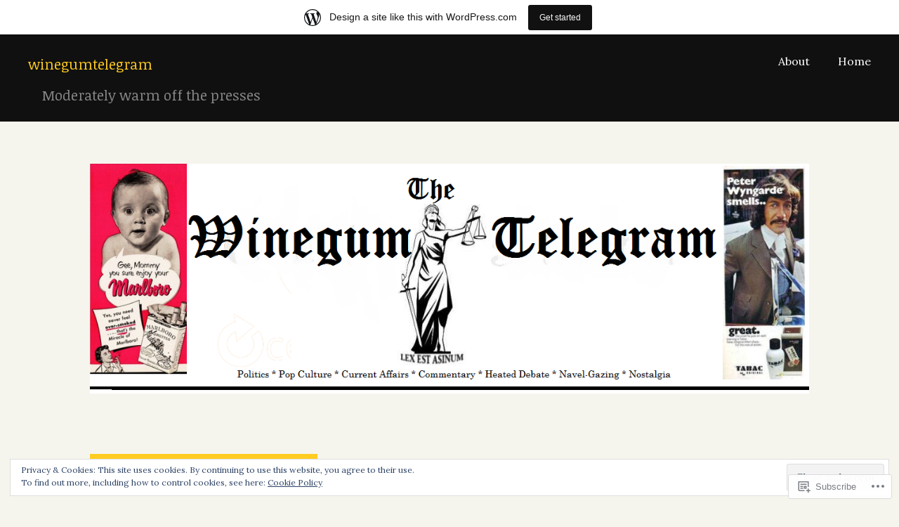

--- FILE ---
content_type: text/html; charset=UTF-8
request_url: https://winegumtelegram.wordpress.com/tag/boris-johnson/
body_size: 61192
content:
<!DOCTYPE html>
<html lang="en">
<head>
<meta charset="UTF-8">
<meta name="viewport" content="width=device-width, initial-scale=1">
<link rel="profile" href="http://gmpg.org/xfn/11">
<link rel="pingback" href="https://winegumtelegram.wordpress.com/xmlrpc.php">

<title>Boris Johnson &#8211; winegumtelegram</title>
<script type="text/javascript">
  WebFontConfig = {"google":{"families":["Noticia+Text:r:latin,latin-ext","Lora:r,i,b,bi:latin,latin-ext"]},"api_url":"https:\/\/fonts-api.wp.com\/css"};
  (function() {
    var wf = document.createElement('script');
    wf.src = '/wp-content/plugins/custom-fonts/js/webfont.js';
    wf.type = 'text/javascript';
    wf.async = 'true';
    var s = document.getElementsByTagName('script')[0];
    s.parentNode.insertBefore(wf, s);
	})();
</script><style id="jetpack-custom-fonts-css">.wf-active body, .wf-active button, .wf-active input, .wf-active select, .wf-active textarea{font-family:"Lora",serif}.wf-active h1, .wf-active h2, .wf-active h3, .wf-active h4, .wf-active h5, .wf-active h6{font-family:"Noticia Text",serif;font-style:normal;font-weight:400}.wf-active h1{font-weight:400;font-style:normal}.wf-active h2{font-weight:400;font-style:normal}.wf-active h3{font-weight:400;font-style:normal}.wf-active h4{font-weight:400;font-style:normal}.wf-active h5{font-weight:400;font-style:normal}.wf-active h6{font-weight:400;font-style:normal}.wf-active .site-branding h1{font-family:"Noticia Text",serif;font-weight:400;font-style:normal}.wf-active h2.site-description{font-family:"Noticia Text",serif;font-weight:400;font-style:normal}.wf-active h1.widget-title{font-family:"Noticia Text",serif;font-weight:400;font-style:normal}.wf-active h1.page-title{font-family:"Noticia Text",serif;font-weight:400;font-style:normal}.wf-active h1.entry-title{font-family:"Noticia Text",serif;font-weight:400;font-style:normal}@media only screen and (min-width: 64.063em){.wf-active h1.entry-title{font-family:"Noticia Text",serif;font-weight:400;font-style:normal}}@media screen and (max-width: 600px){.wf-active .widget h1{font-style:normal;font-weight:400}}</style>
<meta name='robots' content='max-image-preview:large' />
<link rel='dns-prefetch' href='//s0.wp.com' />
<link rel='dns-prefetch' href='//fonts-api.wp.com' />
<link rel='dns-prefetch' href='//af.pubmine.com' />
<link rel="alternate" type="application/rss+xml" title="winegumtelegram &raquo; Feed" href="https://winegumtelegram.wordpress.com/feed/" />
<link rel="alternate" type="application/rss+xml" title="winegumtelegram &raquo; Comments Feed" href="https://winegumtelegram.wordpress.com/comments/feed/" />
<link rel="alternate" type="application/rss+xml" title="winegumtelegram &raquo; Boris Johnson Tag Feed" href="https://winegumtelegram.wordpress.com/tag/boris-johnson/feed/" />
	<script type="text/javascript">
		/* <![CDATA[ */
		function addLoadEvent(func) {
			var oldonload = window.onload;
			if (typeof window.onload != 'function') {
				window.onload = func;
			} else {
				window.onload = function () {
					oldonload();
					func();
				}
			}
		}
		/* ]]> */
	</script>
	<link crossorigin='anonymous' rel='stylesheet' id='all-css-0-1' href='/_static/??-eJxlje8KwjAMxF/IGodS8YP4LF0XS9b0D0vK2Nu7gcrEL4HL3f0O5mp8yYpZITVTuQXKAjMNAVUA2+qWSGjYzaCYKjtFAdGF8ehFDrAD9FzCF5HcFFEpB9O7Cdbo7+evvFsfUavz8a0hlbKdofG6TPlJmRSN+Kkwf/Sy8R7p3l1tZy+nmz2PL8nCUdI=&cssminify=yes' type='text/css' media='all' />
<style id='wp-emoji-styles-inline-css'>

	img.wp-smiley, img.emoji {
		display: inline !important;
		border: none !important;
		box-shadow: none !important;
		height: 1em !important;
		width: 1em !important;
		margin: 0 0.07em !important;
		vertical-align: -0.1em !important;
		background: none !important;
		padding: 0 !important;
	}
/*# sourceURL=wp-emoji-styles-inline-css */
</style>
<link crossorigin='anonymous' rel='stylesheet' id='all-css-2-1' href='/wp-content/plugins/gutenberg-core/v22.2.0/build/styles/block-library/style.css?m=1764855221i&cssminify=yes' type='text/css' media='all' />
<style id='wp-block-library-inline-css'>
.has-text-align-justify {
	text-align:justify;
}
.has-text-align-justify{text-align:justify;}

/*# sourceURL=wp-block-library-inline-css */
</style><style id='wp-block-paragraph-inline-css'>
.is-small-text{font-size:.875em}.is-regular-text{font-size:1em}.is-large-text{font-size:2.25em}.is-larger-text{font-size:3em}.has-drop-cap:not(:focus):first-letter{float:left;font-size:8.4em;font-style:normal;font-weight:100;line-height:.68;margin:.05em .1em 0 0;text-transform:uppercase}body.rtl .has-drop-cap:not(:focus):first-letter{float:none;margin-left:.1em}p.has-drop-cap.has-background{overflow:hidden}:root :where(p.has-background){padding:1.25em 2.375em}:where(p.has-text-color:not(.has-link-color)) a{color:inherit}p.has-text-align-left[style*="writing-mode:vertical-lr"],p.has-text-align-right[style*="writing-mode:vertical-rl"]{rotate:180deg}
/*# sourceURL=/wp-content/plugins/gutenberg-core/v22.2.0/build/styles/block-library/paragraph/style.css */
</style>
<style id='global-styles-inline-css'>
:root{--wp--preset--aspect-ratio--square: 1;--wp--preset--aspect-ratio--4-3: 4/3;--wp--preset--aspect-ratio--3-4: 3/4;--wp--preset--aspect-ratio--3-2: 3/2;--wp--preset--aspect-ratio--2-3: 2/3;--wp--preset--aspect-ratio--16-9: 16/9;--wp--preset--aspect-ratio--9-16: 9/16;--wp--preset--color--black: #000000;--wp--preset--color--cyan-bluish-gray: #abb8c3;--wp--preset--color--white: #ffffff;--wp--preset--color--pale-pink: #f78da7;--wp--preset--color--vivid-red: #cf2e2e;--wp--preset--color--luminous-vivid-orange: #ff6900;--wp--preset--color--luminous-vivid-amber: #fcb900;--wp--preset--color--light-green-cyan: #7bdcb5;--wp--preset--color--vivid-green-cyan: #00d084;--wp--preset--color--pale-cyan-blue: #8ed1fc;--wp--preset--color--vivid-cyan-blue: #0693e3;--wp--preset--color--vivid-purple: #9b51e0;--wp--preset--gradient--vivid-cyan-blue-to-vivid-purple: linear-gradient(135deg,rgb(6,147,227) 0%,rgb(155,81,224) 100%);--wp--preset--gradient--light-green-cyan-to-vivid-green-cyan: linear-gradient(135deg,rgb(122,220,180) 0%,rgb(0,208,130) 100%);--wp--preset--gradient--luminous-vivid-amber-to-luminous-vivid-orange: linear-gradient(135deg,rgb(252,185,0) 0%,rgb(255,105,0) 100%);--wp--preset--gradient--luminous-vivid-orange-to-vivid-red: linear-gradient(135deg,rgb(255,105,0) 0%,rgb(207,46,46) 100%);--wp--preset--gradient--very-light-gray-to-cyan-bluish-gray: linear-gradient(135deg,rgb(238,238,238) 0%,rgb(169,184,195) 100%);--wp--preset--gradient--cool-to-warm-spectrum: linear-gradient(135deg,rgb(74,234,220) 0%,rgb(151,120,209) 20%,rgb(207,42,186) 40%,rgb(238,44,130) 60%,rgb(251,105,98) 80%,rgb(254,248,76) 100%);--wp--preset--gradient--blush-light-purple: linear-gradient(135deg,rgb(255,206,236) 0%,rgb(152,150,240) 100%);--wp--preset--gradient--blush-bordeaux: linear-gradient(135deg,rgb(254,205,165) 0%,rgb(254,45,45) 50%,rgb(107,0,62) 100%);--wp--preset--gradient--luminous-dusk: linear-gradient(135deg,rgb(255,203,112) 0%,rgb(199,81,192) 50%,rgb(65,88,208) 100%);--wp--preset--gradient--pale-ocean: linear-gradient(135deg,rgb(255,245,203) 0%,rgb(182,227,212) 50%,rgb(51,167,181) 100%);--wp--preset--gradient--electric-grass: linear-gradient(135deg,rgb(202,248,128) 0%,rgb(113,206,126) 100%);--wp--preset--gradient--midnight: linear-gradient(135deg,rgb(2,3,129) 0%,rgb(40,116,252) 100%);--wp--preset--font-size--small: 13px;--wp--preset--font-size--medium: 20px;--wp--preset--font-size--large: 36px;--wp--preset--font-size--x-large: 42px;--wp--preset--font-family--albert-sans: 'Albert Sans', sans-serif;--wp--preset--font-family--alegreya: Alegreya, serif;--wp--preset--font-family--arvo: Arvo, serif;--wp--preset--font-family--bodoni-moda: 'Bodoni Moda', serif;--wp--preset--font-family--bricolage-grotesque: 'Bricolage Grotesque', sans-serif;--wp--preset--font-family--cabin: Cabin, sans-serif;--wp--preset--font-family--chivo: Chivo, sans-serif;--wp--preset--font-family--commissioner: Commissioner, sans-serif;--wp--preset--font-family--cormorant: Cormorant, serif;--wp--preset--font-family--courier-prime: 'Courier Prime', monospace;--wp--preset--font-family--crimson-pro: 'Crimson Pro', serif;--wp--preset--font-family--dm-mono: 'DM Mono', monospace;--wp--preset--font-family--dm-sans: 'DM Sans', sans-serif;--wp--preset--font-family--dm-serif-display: 'DM Serif Display', serif;--wp--preset--font-family--domine: Domine, serif;--wp--preset--font-family--eb-garamond: 'EB Garamond', serif;--wp--preset--font-family--epilogue: Epilogue, sans-serif;--wp--preset--font-family--fahkwang: Fahkwang, sans-serif;--wp--preset--font-family--figtree: Figtree, sans-serif;--wp--preset--font-family--fira-sans: 'Fira Sans', sans-serif;--wp--preset--font-family--fjalla-one: 'Fjalla One', sans-serif;--wp--preset--font-family--fraunces: Fraunces, serif;--wp--preset--font-family--gabarito: Gabarito, system-ui;--wp--preset--font-family--ibm-plex-mono: 'IBM Plex Mono', monospace;--wp--preset--font-family--ibm-plex-sans: 'IBM Plex Sans', sans-serif;--wp--preset--font-family--ibarra-real-nova: 'Ibarra Real Nova', serif;--wp--preset--font-family--instrument-serif: 'Instrument Serif', serif;--wp--preset--font-family--inter: Inter, sans-serif;--wp--preset--font-family--josefin-sans: 'Josefin Sans', sans-serif;--wp--preset--font-family--jost: Jost, sans-serif;--wp--preset--font-family--libre-baskerville: 'Libre Baskerville', serif;--wp--preset--font-family--libre-franklin: 'Libre Franklin', sans-serif;--wp--preset--font-family--literata: Literata, serif;--wp--preset--font-family--lora: Lora, serif;--wp--preset--font-family--merriweather: Merriweather, serif;--wp--preset--font-family--montserrat: Montserrat, sans-serif;--wp--preset--font-family--newsreader: Newsreader, serif;--wp--preset--font-family--noto-sans-mono: 'Noto Sans Mono', sans-serif;--wp--preset--font-family--nunito: Nunito, sans-serif;--wp--preset--font-family--open-sans: 'Open Sans', sans-serif;--wp--preset--font-family--overpass: Overpass, sans-serif;--wp--preset--font-family--pt-serif: 'PT Serif', serif;--wp--preset--font-family--petrona: Petrona, serif;--wp--preset--font-family--piazzolla: Piazzolla, serif;--wp--preset--font-family--playfair-display: 'Playfair Display', serif;--wp--preset--font-family--plus-jakarta-sans: 'Plus Jakarta Sans', sans-serif;--wp--preset--font-family--poppins: Poppins, sans-serif;--wp--preset--font-family--raleway: Raleway, sans-serif;--wp--preset--font-family--roboto: Roboto, sans-serif;--wp--preset--font-family--roboto-slab: 'Roboto Slab', serif;--wp--preset--font-family--rubik: Rubik, sans-serif;--wp--preset--font-family--rufina: Rufina, serif;--wp--preset--font-family--sora: Sora, sans-serif;--wp--preset--font-family--source-sans-3: 'Source Sans 3', sans-serif;--wp--preset--font-family--source-serif-4: 'Source Serif 4', serif;--wp--preset--font-family--space-mono: 'Space Mono', monospace;--wp--preset--font-family--syne: Syne, sans-serif;--wp--preset--font-family--texturina: Texturina, serif;--wp--preset--font-family--urbanist: Urbanist, sans-serif;--wp--preset--font-family--work-sans: 'Work Sans', sans-serif;--wp--preset--spacing--20: 0.44rem;--wp--preset--spacing--30: 0.67rem;--wp--preset--spacing--40: 1rem;--wp--preset--spacing--50: 1.5rem;--wp--preset--spacing--60: 2.25rem;--wp--preset--spacing--70: 3.38rem;--wp--preset--spacing--80: 5.06rem;--wp--preset--shadow--natural: 6px 6px 9px rgba(0, 0, 0, 0.2);--wp--preset--shadow--deep: 12px 12px 50px rgba(0, 0, 0, 0.4);--wp--preset--shadow--sharp: 6px 6px 0px rgba(0, 0, 0, 0.2);--wp--preset--shadow--outlined: 6px 6px 0px -3px rgb(255, 255, 255), 6px 6px rgb(0, 0, 0);--wp--preset--shadow--crisp: 6px 6px 0px rgb(0, 0, 0);}:where(.is-layout-flex){gap: 0.5em;}:where(.is-layout-grid){gap: 0.5em;}body .is-layout-flex{display: flex;}.is-layout-flex{flex-wrap: wrap;align-items: center;}.is-layout-flex > :is(*, div){margin: 0;}body .is-layout-grid{display: grid;}.is-layout-grid > :is(*, div){margin: 0;}:where(.wp-block-columns.is-layout-flex){gap: 2em;}:where(.wp-block-columns.is-layout-grid){gap: 2em;}:where(.wp-block-post-template.is-layout-flex){gap: 1.25em;}:where(.wp-block-post-template.is-layout-grid){gap: 1.25em;}.has-black-color{color: var(--wp--preset--color--black) !important;}.has-cyan-bluish-gray-color{color: var(--wp--preset--color--cyan-bluish-gray) !important;}.has-white-color{color: var(--wp--preset--color--white) !important;}.has-pale-pink-color{color: var(--wp--preset--color--pale-pink) !important;}.has-vivid-red-color{color: var(--wp--preset--color--vivid-red) !important;}.has-luminous-vivid-orange-color{color: var(--wp--preset--color--luminous-vivid-orange) !important;}.has-luminous-vivid-amber-color{color: var(--wp--preset--color--luminous-vivid-amber) !important;}.has-light-green-cyan-color{color: var(--wp--preset--color--light-green-cyan) !important;}.has-vivid-green-cyan-color{color: var(--wp--preset--color--vivid-green-cyan) !important;}.has-pale-cyan-blue-color{color: var(--wp--preset--color--pale-cyan-blue) !important;}.has-vivid-cyan-blue-color{color: var(--wp--preset--color--vivid-cyan-blue) !important;}.has-vivid-purple-color{color: var(--wp--preset--color--vivid-purple) !important;}.has-black-background-color{background-color: var(--wp--preset--color--black) !important;}.has-cyan-bluish-gray-background-color{background-color: var(--wp--preset--color--cyan-bluish-gray) !important;}.has-white-background-color{background-color: var(--wp--preset--color--white) !important;}.has-pale-pink-background-color{background-color: var(--wp--preset--color--pale-pink) !important;}.has-vivid-red-background-color{background-color: var(--wp--preset--color--vivid-red) !important;}.has-luminous-vivid-orange-background-color{background-color: var(--wp--preset--color--luminous-vivid-orange) !important;}.has-luminous-vivid-amber-background-color{background-color: var(--wp--preset--color--luminous-vivid-amber) !important;}.has-light-green-cyan-background-color{background-color: var(--wp--preset--color--light-green-cyan) !important;}.has-vivid-green-cyan-background-color{background-color: var(--wp--preset--color--vivid-green-cyan) !important;}.has-pale-cyan-blue-background-color{background-color: var(--wp--preset--color--pale-cyan-blue) !important;}.has-vivid-cyan-blue-background-color{background-color: var(--wp--preset--color--vivid-cyan-blue) !important;}.has-vivid-purple-background-color{background-color: var(--wp--preset--color--vivid-purple) !important;}.has-black-border-color{border-color: var(--wp--preset--color--black) !important;}.has-cyan-bluish-gray-border-color{border-color: var(--wp--preset--color--cyan-bluish-gray) !important;}.has-white-border-color{border-color: var(--wp--preset--color--white) !important;}.has-pale-pink-border-color{border-color: var(--wp--preset--color--pale-pink) !important;}.has-vivid-red-border-color{border-color: var(--wp--preset--color--vivid-red) !important;}.has-luminous-vivid-orange-border-color{border-color: var(--wp--preset--color--luminous-vivid-orange) !important;}.has-luminous-vivid-amber-border-color{border-color: var(--wp--preset--color--luminous-vivid-amber) !important;}.has-light-green-cyan-border-color{border-color: var(--wp--preset--color--light-green-cyan) !important;}.has-vivid-green-cyan-border-color{border-color: var(--wp--preset--color--vivid-green-cyan) !important;}.has-pale-cyan-blue-border-color{border-color: var(--wp--preset--color--pale-cyan-blue) !important;}.has-vivid-cyan-blue-border-color{border-color: var(--wp--preset--color--vivid-cyan-blue) !important;}.has-vivid-purple-border-color{border-color: var(--wp--preset--color--vivid-purple) !important;}.has-vivid-cyan-blue-to-vivid-purple-gradient-background{background: var(--wp--preset--gradient--vivid-cyan-blue-to-vivid-purple) !important;}.has-light-green-cyan-to-vivid-green-cyan-gradient-background{background: var(--wp--preset--gradient--light-green-cyan-to-vivid-green-cyan) !important;}.has-luminous-vivid-amber-to-luminous-vivid-orange-gradient-background{background: var(--wp--preset--gradient--luminous-vivid-amber-to-luminous-vivid-orange) !important;}.has-luminous-vivid-orange-to-vivid-red-gradient-background{background: var(--wp--preset--gradient--luminous-vivid-orange-to-vivid-red) !important;}.has-very-light-gray-to-cyan-bluish-gray-gradient-background{background: var(--wp--preset--gradient--very-light-gray-to-cyan-bluish-gray) !important;}.has-cool-to-warm-spectrum-gradient-background{background: var(--wp--preset--gradient--cool-to-warm-spectrum) !important;}.has-blush-light-purple-gradient-background{background: var(--wp--preset--gradient--blush-light-purple) !important;}.has-blush-bordeaux-gradient-background{background: var(--wp--preset--gradient--blush-bordeaux) !important;}.has-luminous-dusk-gradient-background{background: var(--wp--preset--gradient--luminous-dusk) !important;}.has-pale-ocean-gradient-background{background: var(--wp--preset--gradient--pale-ocean) !important;}.has-electric-grass-gradient-background{background: var(--wp--preset--gradient--electric-grass) !important;}.has-midnight-gradient-background{background: var(--wp--preset--gradient--midnight) !important;}.has-small-font-size{font-size: var(--wp--preset--font-size--small) !important;}.has-medium-font-size{font-size: var(--wp--preset--font-size--medium) !important;}.has-large-font-size{font-size: var(--wp--preset--font-size--large) !important;}.has-x-large-font-size{font-size: var(--wp--preset--font-size--x-large) !important;}.has-albert-sans-font-family{font-family: var(--wp--preset--font-family--albert-sans) !important;}.has-alegreya-font-family{font-family: var(--wp--preset--font-family--alegreya) !important;}.has-arvo-font-family{font-family: var(--wp--preset--font-family--arvo) !important;}.has-bodoni-moda-font-family{font-family: var(--wp--preset--font-family--bodoni-moda) !important;}.has-bricolage-grotesque-font-family{font-family: var(--wp--preset--font-family--bricolage-grotesque) !important;}.has-cabin-font-family{font-family: var(--wp--preset--font-family--cabin) !important;}.has-chivo-font-family{font-family: var(--wp--preset--font-family--chivo) !important;}.has-commissioner-font-family{font-family: var(--wp--preset--font-family--commissioner) !important;}.has-cormorant-font-family{font-family: var(--wp--preset--font-family--cormorant) !important;}.has-courier-prime-font-family{font-family: var(--wp--preset--font-family--courier-prime) !important;}.has-crimson-pro-font-family{font-family: var(--wp--preset--font-family--crimson-pro) !important;}.has-dm-mono-font-family{font-family: var(--wp--preset--font-family--dm-mono) !important;}.has-dm-sans-font-family{font-family: var(--wp--preset--font-family--dm-sans) !important;}.has-dm-serif-display-font-family{font-family: var(--wp--preset--font-family--dm-serif-display) !important;}.has-domine-font-family{font-family: var(--wp--preset--font-family--domine) !important;}.has-eb-garamond-font-family{font-family: var(--wp--preset--font-family--eb-garamond) !important;}.has-epilogue-font-family{font-family: var(--wp--preset--font-family--epilogue) !important;}.has-fahkwang-font-family{font-family: var(--wp--preset--font-family--fahkwang) !important;}.has-figtree-font-family{font-family: var(--wp--preset--font-family--figtree) !important;}.has-fira-sans-font-family{font-family: var(--wp--preset--font-family--fira-sans) !important;}.has-fjalla-one-font-family{font-family: var(--wp--preset--font-family--fjalla-one) !important;}.has-fraunces-font-family{font-family: var(--wp--preset--font-family--fraunces) !important;}.has-gabarito-font-family{font-family: var(--wp--preset--font-family--gabarito) !important;}.has-ibm-plex-mono-font-family{font-family: var(--wp--preset--font-family--ibm-plex-mono) !important;}.has-ibm-plex-sans-font-family{font-family: var(--wp--preset--font-family--ibm-plex-sans) !important;}.has-ibarra-real-nova-font-family{font-family: var(--wp--preset--font-family--ibarra-real-nova) !important;}.has-instrument-serif-font-family{font-family: var(--wp--preset--font-family--instrument-serif) !important;}.has-inter-font-family{font-family: var(--wp--preset--font-family--inter) !important;}.has-josefin-sans-font-family{font-family: var(--wp--preset--font-family--josefin-sans) !important;}.has-jost-font-family{font-family: var(--wp--preset--font-family--jost) !important;}.has-libre-baskerville-font-family{font-family: var(--wp--preset--font-family--libre-baskerville) !important;}.has-libre-franklin-font-family{font-family: var(--wp--preset--font-family--libre-franklin) !important;}.has-literata-font-family{font-family: var(--wp--preset--font-family--literata) !important;}.has-lora-font-family{font-family: var(--wp--preset--font-family--lora) !important;}.has-merriweather-font-family{font-family: var(--wp--preset--font-family--merriweather) !important;}.has-montserrat-font-family{font-family: var(--wp--preset--font-family--montserrat) !important;}.has-newsreader-font-family{font-family: var(--wp--preset--font-family--newsreader) !important;}.has-noto-sans-mono-font-family{font-family: var(--wp--preset--font-family--noto-sans-mono) !important;}.has-nunito-font-family{font-family: var(--wp--preset--font-family--nunito) !important;}.has-open-sans-font-family{font-family: var(--wp--preset--font-family--open-sans) !important;}.has-overpass-font-family{font-family: var(--wp--preset--font-family--overpass) !important;}.has-pt-serif-font-family{font-family: var(--wp--preset--font-family--pt-serif) !important;}.has-petrona-font-family{font-family: var(--wp--preset--font-family--petrona) !important;}.has-piazzolla-font-family{font-family: var(--wp--preset--font-family--piazzolla) !important;}.has-playfair-display-font-family{font-family: var(--wp--preset--font-family--playfair-display) !important;}.has-plus-jakarta-sans-font-family{font-family: var(--wp--preset--font-family--plus-jakarta-sans) !important;}.has-poppins-font-family{font-family: var(--wp--preset--font-family--poppins) !important;}.has-raleway-font-family{font-family: var(--wp--preset--font-family--raleway) !important;}.has-roboto-font-family{font-family: var(--wp--preset--font-family--roboto) !important;}.has-roboto-slab-font-family{font-family: var(--wp--preset--font-family--roboto-slab) !important;}.has-rubik-font-family{font-family: var(--wp--preset--font-family--rubik) !important;}.has-rufina-font-family{font-family: var(--wp--preset--font-family--rufina) !important;}.has-sora-font-family{font-family: var(--wp--preset--font-family--sora) !important;}.has-source-sans-3-font-family{font-family: var(--wp--preset--font-family--source-sans-3) !important;}.has-source-serif-4-font-family{font-family: var(--wp--preset--font-family--source-serif-4) !important;}.has-space-mono-font-family{font-family: var(--wp--preset--font-family--space-mono) !important;}.has-syne-font-family{font-family: var(--wp--preset--font-family--syne) !important;}.has-texturina-font-family{font-family: var(--wp--preset--font-family--texturina) !important;}.has-urbanist-font-family{font-family: var(--wp--preset--font-family--urbanist) !important;}.has-work-sans-font-family{font-family: var(--wp--preset--font-family--work-sans) !important;}
/*# sourceURL=global-styles-inline-css */
</style>

<style id='classic-theme-styles-inline-css'>
/*! This file is auto-generated */
.wp-block-button__link{color:#fff;background-color:#32373c;border-radius:9999px;box-shadow:none;text-decoration:none;padding:calc(.667em + 2px) calc(1.333em + 2px);font-size:1.125em}.wp-block-file__button{background:#32373c;color:#fff;text-decoration:none}
/*# sourceURL=/wp-includes/css/classic-themes.min.css */
</style>
<link crossorigin='anonymous' rel='stylesheet' id='all-css-4-1' href='/_static/??-eJx9jtEKwjAMRX/INHQbUx/Eb1m7oNWmC0u74d9bEaYg+JKHyzn3BlcBP6VMKaPEcglJ0U8uTv6u2Bh7MBY0sESCmRbT4Rg0bwRofkQyXnWHX0Vc4NM1U81ZhvwimMYwUCSu2D9tleqAczKTKtTLoTDkaxX1x3vHKMXVuai4PXXmk913tj+2bdPfnvdoVgM=&cssminify=yes' type='text/css' media='all' />
<link rel='stylesheet' id='cols-sourcesans-css' href='//fonts-api.wp.com/css?family=Source+Sans+Pro%3A300%2C400%2C500%2C600%2C700&#038;subset=latin%2Clatin-ext' media='all' />
<link rel='stylesheet' id='cols-sourceserif-css' href='//fonts-api.wp.com/css?family=Source+Serif+Pro%3A300%2C400%2C500%2C600%2C700&#038;subset=latin%2Clatin-ext' media='all' />
<link crossorigin='anonymous' rel='stylesheet' id='all-css-10-1' href='/_static/??-eJx9i0kOgzAMAD9EMLvKAfUtYLkhlRNHOBHfh/ZCufQ2I83AHg1KSBQSpJU8KcS8AAoroCrsEcWXJxXwU/psImfrgsJGC4s90X77S/9NlsSw4JychJuYF89u+6xPP9XdY6j6sW6b9wGqFT1b&cssminify=yes' type='text/css' media='all' />
<link crossorigin='anonymous' rel='stylesheet' id='print-css-11-1' href='/wp-content/mu-plugins/global-print/global-print.css?m=1465851035i&cssminify=yes' type='text/css' media='print' />
<style id='jetpack-global-styles-frontend-style-inline-css'>
:root { --font-headings: unset; --font-base: unset; --font-headings-default: -apple-system,BlinkMacSystemFont,"Segoe UI",Roboto,Oxygen-Sans,Ubuntu,Cantarell,"Helvetica Neue",sans-serif; --font-base-default: -apple-system,BlinkMacSystemFont,"Segoe UI",Roboto,Oxygen-Sans,Ubuntu,Cantarell,"Helvetica Neue",sans-serif;}
/*# sourceURL=jetpack-global-styles-frontend-style-inline-css */
</style>
<link crossorigin='anonymous' rel='stylesheet' id='all-css-14-1' href='/wp-content/themes/h4/global.css?m=1420737423i&cssminify=yes' type='text/css' media='all' />
<script type="text/javascript" id="wpcom-actionbar-placeholder-js-extra">
/* <![CDATA[ */
var actionbardata = {"siteID":"103715743","postID":"0","siteURL":"https://winegumtelegram.wordpress.com","xhrURL":"https://winegumtelegram.wordpress.com/wp-admin/admin-ajax.php","nonce":"2b992cfbfc","isLoggedIn":"","statusMessage":"","subsEmailDefault":"instantly","proxyScriptUrl":"https://s0.wp.com/wp-content/js/wpcom-proxy-request.js?m=1513050504i&amp;ver=20211021","i18n":{"followedText":"New posts from this site will now appear in your \u003Ca href=\"https://wordpress.com/reader\"\u003EReader\u003C/a\u003E","foldBar":"Collapse this bar","unfoldBar":"Expand this bar","shortLinkCopied":"Shortlink copied to clipboard."}};
//# sourceURL=wpcom-actionbar-placeholder-js-extra
/* ]]> */
</script>
<script type="text/javascript" id="jetpack-mu-wpcom-settings-js-before">
/* <![CDATA[ */
var JETPACK_MU_WPCOM_SETTINGS = {"assetsUrl":"https://s0.wp.com/wp-content/mu-plugins/jetpack-mu-wpcom-plugin/moon/jetpack_vendor/automattic/jetpack-mu-wpcom/src/build/"};
//# sourceURL=jetpack-mu-wpcom-settings-js-before
/* ]]> */
</script>
<script crossorigin='anonymous' type='text/javascript'  src='/_static/??/wp-content/js/rlt-proxy.js,/wp-content/blog-plugins/wordads-classes/js/cmp/v2/cmp-non-gdpr.js?m=1720530689j'></script>
<script type="text/javascript" id="rlt-proxy-js-after">
/* <![CDATA[ */
	rltInitialize( {"token":null,"iframeOrigins":["https:\/\/widgets.wp.com"]} );
//# sourceURL=rlt-proxy-js-after
/* ]]> */
</script>
<link rel="EditURI" type="application/rsd+xml" title="RSD" href="https://winegumtelegram.wordpress.com/xmlrpc.php?rsd" />
<meta name="generator" content="WordPress.com" />

<!-- Jetpack Open Graph Tags -->
<meta property="og:type" content="website" />
<meta property="og:title" content="Boris Johnson &#8211; winegumtelegram" />
<meta property="og:url" content="https://winegumtelegram.wordpress.com/tag/boris-johnson/" />
<meta property="og:site_name" content="winegumtelegram" />
<meta property="og:image" content="https://secure.gravatar.com/blavatar/7f2548d0977d55867324e51d30b7bd790aea2744f3fbe5c5cee5caf802446d8f?s=200&#038;ts=1769036521" />
<meta property="og:image:width" content="200" />
<meta property="og:image:height" content="200" />
<meta property="og:image:alt" content="" />
<meta property="og:locale" content="en_US" />
<meta property="fb:app_id" content="249643311490" />
<meta name="twitter:creator" content="@petuniawinegum" />
<meta name="twitter:site" content="@petuniawinegum" />

<!-- End Jetpack Open Graph Tags -->
<link rel="shortcut icon" type="image/x-icon" href="https://secure.gravatar.com/blavatar/7f2548d0977d55867324e51d30b7bd790aea2744f3fbe5c5cee5caf802446d8f?s=32" sizes="16x16" />
<link rel="icon" type="image/x-icon" href="https://secure.gravatar.com/blavatar/7f2548d0977d55867324e51d30b7bd790aea2744f3fbe5c5cee5caf802446d8f?s=32" sizes="16x16" />
<link rel="apple-touch-icon" href="https://secure.gravatar.com/blavatar/7f2548d0977d55867324e51d30b7bd790aea2744f3fbe5c5cee5caf802446d8f?s=114" />
<link rel='openid.server' href='https://winegumtelegram.wordpress.com/?openidserver=1' />
<link rel='openid.delegate' href='https://winegumtelegram.wordpress.com/' />
<link rel="search" type="application/opensearchdescription+xml" href="https://winegumtelegram.wordpress.com/osd.xml" title="winegumtelegram" />
<link rel="search" type="application/opensearchdescription+xml" href="https://s1.wp.com/opensearch.xml" title="WordPress.com" />
<style type="text/css">.recentcomments a{display:inline !important;padding:0 !important;margin:0 !important;}</style>		<style type="text/css">
			.recentcomments a {
				display: inline !important;
				padding: 0 !important;
				margin: 0 !important;
			}

			table.recentcommentsavatartop img.avatar, table.recentcommentsavatarend img.avatar {
				border: 0px;
				margin: 0;
			}

			table.recentcommentsavatartop a, table.recentcommentsavatarend a {
				border: 0px !important;
				background-color: transparent !important;
			}

			td.recentcommentsavatarend, td.recentcommentsavatartop {
				padding: 0px 0px 1px 0px;
				margin: 0px;
			}

			td.recentcommentstextend {
				border: none !important;
				padding: 0px 0px 2px 10px;
			}

			.rtl td.recentcommentstextend {
				padding: 0px 10px 2px 0px;
			}

			td.recentcommentstexttop {
				border: none;
				padding: 0px 0px 0px 10px;
			}

			.rtl td.recentcommentstexttop {
				padding: 0px 10px 0px 0px;
			}
		</style>
		<meta name="description" content="Posts about Boris Johnson written by victorialucas38" />
<script type="text/javascript">
/* <![CDATA[ */
var wa_client = {}; wa_client.cmd = []; wa_client.config = { 'blog_id': 103715743, 'blog_language': 'en', 'is_wordads': false, 'hosting_type': 0, 'afp_account_id': null, 'afp_host_id': 5038568878849053, 'theme': 'pub/cols', '_': { 'title': 'Advertisement', 'privacy_settings': 'Privacy Settings' }, 'formats': [ 'belowpost', 'bottom_sticky', 'sidebar_sticky_right', 'sidebar', 'gutenberg_rectangle', 'gutenberg_leaderboard', 'gutenberg_mobile_leaderboard', 'gutenberg_skyscraper' ] };
/* ]]> */
</script>
		<script type="text/javascript">

			window.doNotSellCallback = function() {

				var linkElements = [
					'a[href="https://wordpress.com/?ref=footer_blog"]',
					'a[href="https://wordpress.com/?ref=footer_website"]',
					'a[href="https://wordpress.com/?ref=vertical_footer"]',
					'a[href^="https://wordpress.com/?ref=footer_segment_"]',
				].join(',');

				var dnsLink = document.createElement( 'a' );
				dnsLink.href = 'https://wordpress.com/advertising-program-optout/';
				dnsLink.classList.add( 'do-not-sell-link' );
				dnsLink.rel = 'nofollow';
				dnsLink.style.marginLeft = '0.5em';
				dnsLink.textContent = 'Do Not Sell or Share My Personal Information';

				var creditLinks = document.querySelectorAll( linkElements );

				if ( 0 === creditLinks.length ) {
					return false;
				}

				Array.prototype.forEach.call( creditLinks, function( el ) {
					el.insertAdjacentElement( 'afterend', dnsLink );
				});

				return true;
			};

		</script>
		<script type="text/javascript">
	window.google_analytics_uacct = "UA-52447-2";
</script>

<script type="text/javascript">
	var _gaq = _gaq || [];
	_gaq.push(['_setAccount', 'UA-52447-2']);
	_gaq.push(['_gat._anonymizeIp']);
	_gaq.push(['_setDomainName', 'wordpress.com']);
	_gaq.push(['_initData']);
	_gaq.push(['_trackPageview']);

	(function() {
		var ga = document.createElement('script'); ga.type = 'text/javascript'; ga.async = true;
		ga.src = ('https:' == document.location.protocol ? 'https://ssl' : 'http://www') + '.google-analytics.com/ga.js';
		(document.getElementsByTagName('head')[0] || document.getElementsByTagName('body')[0]).appendChild(ga);
	})();
</script>
<link crossorigin='anonymous' rel='stylesheet' id='all-css-2-3' href='/_static/??-eJydjdEKwjAMRX/IGqaT+SJ+inRZGN3SpDQtw78Xwe1Rxh7P4XIuLMmhSiEpEKtLXMcgBhOV5HH+MURVgVcQhJ4VZwNbQqJ8RrMT7C9EHSqTAfqs1Yi30SqOBktgGtzomSm//9H34BkfTXe7Xu5t17TTB3k+YIU=&cssminify=yes' type='text/css' media='all' />
</head>

<body class="archive tag tag-boris-johnson tag-343100 custom-background wp-theme-pubcols customizer-styles-applied jetpack-reblog-enabled has-marketing-bar has-marketing-bar-theme-cols">
<div id="page" class="hfeed site">
	<a class="skip-link screen-reader-text" href="#content">Skip to content</a>

	<header id="masthead" class="site-header" role="banner">
		<div class="site-branding">
			<h1 class="site-title"><a href="https://winegumtelegram.wordpress.com/" rel="home">winegumtelegram</a></h1>
			<h2 class="site-description">Moderately warm off the presses</h2>
		</div>

		<nav id="site-navigation" class="main-navigation" role="navigation">
			<button class="menu-toggle">Menu</button>
			<div class="menu"><ul>
<li ><a href="https://winegumtelegram.wordpress.com/">Home</a></li><li class="page_item page-item-1"><a href="https://winegumtelegram.wordpress.com/about/">About</a></li>
</ul></div>
		</nav><!-- #site-navigation -->
	</header><!-- #masthead -->

	<div id="content" class="site-content">

					<a href="https://winegumtelegram.wordpress.com/" rel="home">
				<img class="custom-header" src="https://winegumtelegram.wordpress.com/wp-content/uploads/2015/12/white.png" width="1216" height="388" alt="">
			</a>
		
	<section id="primary" class="content-area">
		<main id="main" class="site-main" role="main">

		
			<header class="page-header">
				<h1 class="page-title">Tag: <span>Boris Johnson</span></h1>			</header><!-- .page-header -->

						
				
<article id="post-12511" class="post-12511 post type-post status-publish format-standard hentry category-news category-politics category-sport tag-boris-johnson tag-coronavirus tag-george-foreman tag-lockdown">

	
	<header class="entry-header">
		<h1 class="entry-title"><a href="https://winegumtelegram.wordpress.com/2025/03/23/nothing-was-real/" rel="bookmark">NOTHING WAS REAL</a></h1>
				<div class="entry-meta">
			<span class="posted-on">Posted on <a href="https://winegumtelegram.wordpress.com/2025/03/23/nothing-was-real/" rel="bookmark"><time class="entry-date published updated" datetime="2025-03-23T12:07:52+00:00">March 23, 2025</time></a></span><span class="byline"> by <span class="author vcard"><a class="url fn n" href="https://winegumtelegram.wordpress.com/author/victorialucas38/">victorialucas38</a></span></span>		</div><!-- .entry-meta -->
			</header><!-- .entry-header -->

	<div class="entry-content">
		<p><img data-attachment-id="12509" data-permalink="https://winegumtelegram.wordpress.com/2025/03/23/nothing-was-real/vlcsnap-2025-03-21-20h55m26s128/" data-orig-file="https://winegumtelegram.wordpress.com/wp-content/uploads/2025/03/vlcsnap-2025-03-21-20h55m26s128-1.png" data-orig-size="1082,720" data-comments-opened="1" data-image-meta="{&quot;aperture&quot;:&quot;0&quot;,&quot;credit&quot;:&quot;&quot;,&quot;camera&quot;:&quot;&quot;,&quot;caption&quot;:&quot;&quot;,&quot;created_timestamp&quot;:&quot;0&quot;,&quot;copyright&quot;:&quot;&quot;,&quot;focal_length&quot;:&quot;0&quot;,&quot;iso&quot;:&quot;0&quot;,&quot;shutter_speed&quot;:&quot;0&quot;,&quot;title&quot;:&quot;&quot;,&quot;orientation&quot;:&quot;0&quot;}" data-image-title="vlcsnap-2025-03-21-20h55m26s128" data-image-description="" data-image-caption="" data-medium-file="https://winegumtelegram.wordpress.com/wp-content/uploads/2025/03/vlcsnap-2025-03-21-20h55m26s128-1.png?w=300" data-large-file="https://winegumtelegram.wordpress.com/wp-content/uploads/2025/03/vlcsnap-2025-03-21-20h55m26s128-1.png?w=680" class=" wp-image-12509 alignleft" src="https://winegumtelegram.wordpress.com/wp-content/uploads/2025/03/vlcsnap-2025-03-21-20h55m26s128-1.png?w=300" alt="" width="350" height="232" srcset="https://winegumtelegram.wordpress.com/wp-content/uploads/2025/03/vlcsnap-2025-03-21-20h55m26s128-1.png?w=300 300w, https://winegumtelegram.wordpress.com/wp-content/uploads/2025/03/vlcsnap-2025-03-21-20h55m26s128-1.png?w=350 350w, https://winegumtelegram.wordpress.com/wp-content/uploads/2025/03/vlcsnap-2025-03-21-20h55m26s128-1.png?w=700 700w, https://winegumtelegram.wordpress.com/wp-content/uploads/2025/03/vlcsnap-2025-03-21-20h55m26s128-1.png?w=150 150w" sizes="(max-width: 350px) 100vw, 350px" />I remember 2020 like it was five years ago. And I remember exactly what I was doing five years ago today because I wrote it down; three years later, I put my account in a book (<a href="https://www.amazon.co.uk/dp/B0CM6QQRP5">shameless plug here</a>). A couple of days ago, I picked up said book and read through what was happening at the back end of March 2020; I rarely do that with anything I’ve published once it’s out there, but I was curious. These anniversaries tend to provoke such a compulsion, whether you like it or not. Anyway, as I said in a post on here at the time ‘Coughs and Sneezes Spread Diseases’ was first available, I’m glad I documented that period when it was taking place rather than retrospectively because it’s amazing just how much you forget in such a short space of time. Writing a book reflecting on the pandemic after the event would require a degree of exhaustive research that a chronicle penned in the thick of it utterly negates; and that’s what made it an interesting read for me. To be honest, if I couldn’t trust it as authentic reportage, I’d doubt so much of it was set in the real world; even now, when the distance is so small between then and now, it places one’s disbelief in a state of suspension. In the uncertain weeks before Boris spoke to the nation from inside Downing Street, things were already careering towards a very strange place indeed; what we required was clarification, and the fact we were relying on a man not known for giving a straight answer merely added to the surreal nature of the affair.</p>
<p>I actually watched the statement that inaugurated Lockdown Mk I again a couple of days ago, having downloaded it from YT within a day or two of its transmission and stored it on my PC like a buried time capsule; I suppose it was an act of subconscious preservation, seeing this unprecedented broadcast as a historical artefact that had to be saved simply to prove it wasn’t some collective hallucination. After all, what TV show unites the nation in this green and streaming land anymore? When the best the likes of one-time draws such as ‘Eastenders’ or ‘Coronation Street’ can boast is barely 3 million viewers now, perhaps the medium’s sole salvation these days is the emergency address. Well, that was certainly the case five years ago; it was quickly confirmed Boris’s sober statement had shot into the top ten of the most-watched television broadcasts of all time in this country, with 27.10 million tuning in simultaneously across the collected terrestrial channels. Having been joined in the top ten by two subsequent out-of-the-ordinary programmes – the England Vs Italy Euro 2020 Final (staged in 2021) and Brenda’s funeral the following year – Boris’s broadcast confirmed even those who now live online will still turn to TV when it comes to the special event.</p>
<p>Whilst I haven’t written a traditional and private daily diary for years, the fact the Winegum was a well-established blog by 2020 meant I had a <em>de facto</em> diary for public consumption that naturally recorded events of both a national and personal nature as a matter of course. My own experience of life under lockdown wasn’t necessarily that different from that of many reading each dispatch as it appeared, and there was definitely a common thread running through my lockdown and the lockdowns recounted in the comments every post on the subject received. However, while it’s fair to say the initial novelty of the situation wore off fairly quickly even for those of us not in the worst-placed position to suddenly find ourselves under house arrest – and plenty <em>were</em> in that position – imposing Julian Assange-like limitations on an entire population and turning all of our homes into the Ecuadorian Embassy remains such a bold, not to say outrageous, curb on civil liberties for a democracy to undertake that it is almost hard to believe it actually happened. Bar the odd casualty of Project Fear still wandering around in a face mask, there are few physical traces of the lockdown experience to be found five years on; in fact, I saw a Wandering Turnip video on YT the other day in which our hero visited a museum in Dundee that had a section dedicated to lockdown relics, placing a period still within touching distance in a historical context that will hopefully be its home from now on; nobody wants it in the present tense again. No, what we’re left with are the psychological as well as the economic scars of lockdown five years after the event – perhaps the real legacy.</p>
<p>A recent interview with Boris Johnson on the Triggernometry channel largely focused on Ukraine, though when questioned on the legacy of lockdown towards the end, the ex-PM reiterated that a familiar mantra from the time – ‘believe the science’ – was one he himself was left with little option but to adhere to, something he now claims to regret. There’s no doubt world leaders were at the mercy of men and women of science, and placed their trust (not to mention our lives) in the hands of shady and somewhat sinister characters who are the real villains of the story &#8211; along with certain shameless politicians and their fast-buck cronies who capitalised on the unique situation. Ultimately, Boris was little more than a can-carrying patsy, forced into delegating various vital powers to a body of people who abused and exploited those powers with despicable glee. And while the sudden silence, the empty streets, the shut shops, the birdsong and the wildlife wandering through the abandoned urban environment may be a wistful memory of March 2020, the sad fact is that was just the tragically-misleading trailer.</p>
<p><strong>GEORGE FOREMAN (1949-2025)</strong></p>
<p><img data-attachment-id="12510" data-permalink="https://winegumtelegram.wordpress.com/2025/03/23/nothing-was-real/george-foreman/" data-orig-file="https://winegumtelegram.wordpress.com/wp-content/uploads/2025/03/george-foreman.png" data-orig-size="433,363" data-comments-opened="1" data-image-meta="{&quot;aperture&quot;:&quot;0&quot;,&quot;credit&quot;:&quot;&quot;,&quot;camera&quot;:&quot;&quot;,&quot;caption&quot;:&quot;&quot;,&quot;created_timestamp&quot;:&quot;0&quot;,&quot;copyright&quot;:&quot;&quot;,&quot;focal_length&quot;:&quot;0&quot;,&quot;iso&quot;:&quot;0&quot;,&quot;shutter_speed&quot;:&quot;0&quot;,&quot;title&quot;:&quot;&quot;,&quot;orientation&quot;:&quot;0&quot;}" data-image-title="George Foreman" data-image-description="" data-image-caption="" data-medium-file="https://winegumtelegram.wordpress.com/wp-content/uploads/2025/03/george-foreman.png?w=300" data-large-file="https://winegumtelegram.wordpress.com/wp-content/uploads/2025/03/george-foreman.png?w=433" class="alignnone size-medium wp-image-12510 alignright" src="https://winegumtelegram.wordpress.com/wp-content/uploads/2025/03/george-foreman.png?w=300" alt="" width="300" height="252" srcset="https://winegumtelegram.wordpress.com/wp-content/uploads/2025/03/george-foreman.png?w=300 300w, https://winegumtelegram.wordpress.com/wp-content/uploads/2025/03/george-foreman.png?w=150 150w, https://winegumtelegram.wordpress.com/wp-content/uploads/2025/03/george-foreman.png 433w" sizes="(max-width: 300px) 100vw, 300px" />There’s probably an entire generation who only ever knew George Foreman as that guy plugging his namesake grill on cheesy ads in the 90s. Yet, there was certainly a lot more to George Foreman than that. Until his death at the age of 76 was announced yesterday, he was one of the last men standing from heavyweight boxing’s golden age, one that roughly began with the sensational defeat of Sonny Liston by Cassius Clay in 1964 and pretty much concluded with Clay – as Muhammad Ali – recapturing the belt from Leon Spinks in 1978. There’s no doubt the charismatic force of Ali’s personality helped elevate the sport into a global obsession, but the fact his rise coincided with the satellite age enabled the fights he participated in to be seen on TV screens around the world. The first Olympics to be beamed to all four corners of the globe via satellite were the Mexico Games in 1968, one in which 19-year-old George Foreman followed in the footsteps of Ali in 1960 and Joe Frazier in 1964 by winning gold for the US. Turning professional the following year, Foreman took advantage of Ali’s exile from the ring and progressed towards a title bout with the then-undefeated world champion Frazier in 1973; few gave Foreman a hope in hell, yet he absolutely annihilated Frazier, sending him crashing to the deck six times before the fight was stopped in the second round.</p>
<p>George Foreman entered the ring at the moment when the rivalry between Ali and Frazier had made every heavyweight clash a genuine television event, and the soap opera continued when Ali’s comeback took him all the way to a showdown with Foreman in Zaire in October 1974. The so-called ‘Rumble in the Jungle’ was seen by 26 million TV viewers in the UK alone and most expected it to be Ali’s swansong; yet, against all the odds, Ali defeated the defending champ and won the title for the second time. A shell-shocked Foreman struggled to regain his status thereafter, eventually retiring in 1977. And that should’ve been the end of that. But a decade later, at the age of 38, George Foreman embarked upon an unprecedented comeback that remarkably climaxed with him regaining the world heavyweight title in 1994 when he defeated Michael Moorer, a fighter 19 years his junior, at the age of 45. Foreman becoming world champion again two decades after the Rumble in the Jungle was enough of an achievement to rank him as one of the sport’s all-time greats, but it was his presence as one of the giants of the ring when the world watched each gladiatorial contest on the edge of its seat in a way it never has since that will ensure his immortality.</p>
<p>© The Editor</p>
<p><span style="color: #ff0000">Website:</span> <a href="https://www.johnnymonroe.co.uk/">https://www.johnnymonroe.co.uk/</a></p>
<p><span style="color: #ff0000">Patreon:</span> <a href="https://www.patreon.com/user?fan_landing=true&amp;u=56665294">https://www.patreon.com/user?fan_landing=true&amp;u=56665294</a></p>


<p></p>

			</div><!-- .entry-content -->

	<footer class="entry-footer">
		<span class="cat-links">Posted in <a href="https://winegumtelegram.wordpress.com/category/news/" rel="category tag">News</a>, <a href="https://winegumtelegram.wordpress.com/category/politics/" rel="category tag">Politics</a>, <a href="https://winegumtelegram.wordpress.com/category/sport/" rel="category tag">Sport</a></span><span class="tags-links">Tagged <a href="https://winegumtelegram.wordpress.com/tag/boris-johnson/" rel="tag">Boris Johnson</a> <a href="https://winegumtelegram.wordpress.com/tag/coronavirus/" rel="tag">Coronavirus</a> <a href="https://winegumtelegram.wordpress.com/tag/george-foreman/" rel="tag">George Foreman</a> <a href="https://winegumtelegram.wordpress.com/tag/lockdown/" rel="tag">Lockdown</a></span><span class="comments-link"><a href="https://winegumtelegram.wordpress.com/2025/03/23/nothing-was-real/#comments">4 Comments</a></span>	</footer><!-- .entry-footer -->
</article><!-- #post-## -->

			
				
<article id="post-11551" class="post-11551 post type-post status-publish format-standard hentry category-news category-politics category-pop-culture tag-boris-johnson tag-covid-inquiry">

	
	<header class="entry-header">
		<h1 class="entry-title"><a href="https://winegumtelegram.wordpress.com/2023/12/08/evasive-action/" rel="bookmark">EVASIVE ACTION</a></h1>
				<div class="entry-meta">
			<span class="posted-on">Posted on <a href="https://winegumtelegram.wordpress.com/2023/12/08/evasive-action/" rel="bookmark"><time class="entry-date published updated" datetime="2023-12-08T10:24:03+00:00">December 8, 2023</time></a></span><span class="byline"> by <span class="author vcard"><a class="url fn n" href="https://winegumtelegram.wordpress.com/author/victorialucas38/">victorialucas38</a></span></span>		</div><!-- .entry-meta -->
			</header><!-- .entry-header -->

	<div class="entry-content">
		<p><img data-attachment-id="11550" data-permalink="https://winegumtelegram.wordpress.com/boris-again-2/" data-orig-file="https://winegumtelegram.wordpress.com/wp-content/uploads/2023/12/boris-again.png" data-orig-size="739,478" data-comments-opened="1" data-image-meta="{&quot;aperture&quot;:&quot;0&quot;,&quot;credit&quot;:&quot;&quot;,&quot;camera&quot;:&quot;&quot;,&quot;caption&quot;:&quot;&quot;,&quot;created_timestamp&quot;:&quot;0&quot;,&quot;copyright&quot;:&quot;&quot;,&quot;focal_length&quot;:&quot;0&quot;,&quot;iso&quot;:&quot;0&quot;,&quot;shutter_speed&quot;:&quot;0&quot;,&quot;title&quot;:&quot;&quot;,&quot;orientation&quot;:&quot;0&quot;}" data-image-title="Boris Again" data-image-description="" data-image-caption="" data-medium-file="https://winegumtelegram.wordpress.com/wp-content/uploads/2023/12/boris-again.png?w=300" data-large-file="https://winegumtelegram.wordpress.com/wp-content/uploads/2023/12/boris-again.png?w=680" class=" wp-image-11550 alignleft" src="https://winegumtelegram.wordpress.com/wp-content/uploads/2023/12/boris-again.png" alt="Boris Again" width="478" height="309" srcset="https://winegumtelegram.wordpress.com/wp-content/uploads/2023/12/boris-again.png?w=478&amp;h=309 478w, https://winegumtelegram.wordpress.com/wp-content/uploads/2023/12/boris-again.png?w=150&amp;h=97 150w, https://winegumtelegram.wordpress.com/wp-content/uploads/2023/12/boris-again.png?w=300&amp;h=194 300w, https://winegumtelegram.wordpress.com/wp-content/uploads/2023/12/boris-again.png 739w" sizes="(max-width: 478px) 100vw, 478px" />Well, last time we visited the Covid inquiry we came to the conclusion that those in the role of <em>de facto</em> prosecutors had a clear agenda to cast the promoters of the science we were threatened to believe in as heroes and the Ministers entrusted with pandemic policies as villains; and, of course, lockdown was the correct thing to do, but it was implemented too late. That’s the narrative they’re sticking to, and that’s the reason for the entire inquiry in the first place, to put the Government of the day on the spot for f***ing everything up, end of. Therefore, it’s only logical that, after having hosted the latest episode of Matt Hancock’s abysmal redemption campaign last week, the inquiry has been having fun this week with the main man in the hot-seat, as though the whole exercise is an edition of ‘Celebrity Mastermind’. Can we have the next contestant, please? Up steps Boris, with several passes anticipated on questions the viewers at home will be shouting out the answers to. Actually, it appeared a few spectators turned up to shout them out in person, though they were ejected from the building. Not that we saw them on live TV, mind – anymore than we saw Rupert Murdoch’s gate-crasher when the Digger was memorably grilled by a Commons Select Committee in the wake of the phone-hacking scandal. As John Motson used to say when a streaker invaded the pitch and the director cut to another camera, ‘Well, we’re sure the viewers at home don’t want to see that.’</p>
<p>One does have to wonder, though, if the former PM’s long-awaited appearance at the inquiry is akin to when Donald Trump was impeached – i.e. giving his opponents and detractors a rare opportunity to simply put him on the spot and rip him to shreds for the sheer clickbait theatre of it, regardless of the more serious underlying issues he needs to answer for. If that is the case, it seems to be letting Boris off the hook somewhat, with legal eagles using his presence as a chance to act the part of the grand inquisitor in a mock trial rather than addressing his role in an affair that people are still having to deal with the ramifications of almost four years later. Is it about the pandemic or is really about Boris? Having no doubt watched how other witnesses have been dealt with at the inquiry, Boris and his advisors will have studied the tactics of the lawyers asking the questions meticulously, and it was evident in the manner Johnson approached his cross-examination, giving a relatively confident performance despite wearing his customary look of having been dragged through a hedge backwards beforehand.</p>
<p>Nevertheless, confronting Boris with evidence of diary entries and WhatsApp messages from the time and asking him to comment on the language used and the casual attitude towards those whose lives the Government had in their hands was undeniably fascinating. One could argue such exchanges were private correspondence unintended for public consumption – we all do them, and wouldn’t necessarily want them read out loud in the media glare; yet any public figure, especially one holding the highest office in the land, cannot expect these things to stay under lock and key. Harold Wilson was so famously riled by the nature of the questioning he received from David Dimbleby in the BBC’s ‘Yesterday’s Men’ documentary produced in the fallout of the 1970 General Election that he unleashed his attack dog Joe Haines (a proto-Alistair Campbell) on the BBC Director General of the time and managed to have the offending scene edited out of the programme before broadcast, allegedly demanding that the film be destroyed altogether. The BBC was criticised for capitulating to Wilson’s whim, but the greatest criticism was reserved for Harold himself in his attempt to suppress something everyone found out about anyway – probably because he’d foolishly drawn attention to it.</p>
<p>In the case of Boris Johnson, the staggering idiocy of his Health Secretary handing over his own WhatsApp messages to Isabel Oakeshott helped lift the veil on the attitude of indifference to the suffering that happened on his watch, which prepared the public for the similarly revealing exchanges aired during the Covid inquiry. There was nowhere for Boris to hide, and with his very own Joe Haines – Dominic Cummings – having long since bitten the hand that fed him, nobody to call upon to cover his back. Boris being Boris, of course, whenever anything especially awkward reared its ugly head he indulged in his trademark mumbling as he evaded the issue. One of his frequent habits when interviewed on TV during his premiership was to begin answering a question without really answering it and then to keep talking waffle over the interviewer in a style Richard Madeley once reserved for Judy Finnegan; most interviewers abandoned their Paxman tribute act out of straightforward exhaustion. Boris couldn’t really fall back on that technique at the inquiry, but he was still as evasive as ever when faced with an uncomfortable question.</p>
<p>Ultimately, though, the whole spectacle of Boris’s performance, and the neatly-scripted act of contrition that was the expected apology to open proceedings, offered no great surprises; and by painting him as the sole man with whom the buck stopped again turns the spotlight away from the real motivators behind lockdown and the most extreme policies associated with it, those a man with such a limited capacity for strong, decisive leadership as Johnson was easily led by. The tone of the inquiry to date seems to be to validate them and to heap all the blame when their policies proved so disastrous on the politicians whose job it was to sell them to the public. The anger of the protestors who turned up in force to make their feelings heard is totally understandable, but one can’t help but feel that anger has been conveniently steered in the wrong direction.</p>
<p><strong>REAPER WATCH – THE LATEST</strong></p>
<p><img data-attachment-id="11549" data-permalink="https://winegumtelegram.wordpress.com/brum/" data-orig-file="https://winegumtelegram.wordpress.com/wp-content/uploads/2023/12/brum.png" data-orig-size="738,310" data-comments-opened="1" data-image-meta="{&quot;aperture&quot;:&quot;0&quot;,&quot;credit&quot;:&quot;&quot;,&quot;camera&quot;:&quot;&quot;,&quot;caption&quot;:&quot;&quot;,&quot;created_timestamp&quot;:&quot;0&quot;,&quot;copyright&quot;:&quot;&quot;,&quot;focal_length&quot;:&quot;0&quot;,&quot;iso&quot;:&quot;0&quot;,&quot;shutter_speed&quot;:&quot;0&quot;,&quot;title&quot;:&quot;&quot;,&quot;orientation&quot;:&quot;0&quot;}" data-image-title="Brum" data-image-description="" data-image-caption="" data-medium-file="https://winegumtelegram.wordpress.com/wp-content/uploads/2023/12/brum.png?w=300" data-large-file="https://winegumtelegram.wordpress.com/wp-content/uploads/2023/12/brum.png?w=680" loading="lazy" class=" wp-image-11549 alignright" src="https://winegumtelegram.wordpress.com/wp-content/uploads/2023/12/brum.png" alt="Brum" width="424" height="178" srcset="https://winegumtelegram.wordpress.com/wp-content/uploads/2023/12/brum.png?w=424&amp;h=178 424w, https://winegumtelegram.wordpress.com/wp-content/uploads/2023/12/brum.png?w=150&amp;h=63 150w, https://winegumtelegram.wordpress.com/wp-content/uploads/2023/12/brum.png?w=300&amp;h=126 300w, https://winegumtelegram.wordpress.com/wp-content/uploads/2023/12/brum.png 738w" sizes="(max-width: 424px) 100vw, 424px" />Since the last post, two notable figures have joined the lengthening list of 2023’s celebrity casualties – and both hailed from the Second City. First up was Denny Laine, original lead singer of The Moody Blues and then Paul McCartney’s musical sidekick for the entire decade-long duration of Wings. The second was the celebrated Brummie poet with the distinctive dreadlocks, Benjamin Zephaniah. Denny Laine provided the vocals for the sole No.1 hit of the Moody’s career, ‘Go Now’ in 1965, but departed a couple of years later, leaving his former bandmates to recruit Justin Hayward and help lay the foundations for Prog Rock at the end of the 60s. After a solo career greeted with indifference and a stint playing with Ginger Baker, Laine accepted the invite from Macca to join his new post-Beatles band in 1971 and was the only musician to remain with Wings throughout ten years of pretty heavyweight commercial (and occasionally critical) success. Laine struggled in the wake of the band’s split following a 1980 tour of Japan that was infamously curtailed without a show being played, and he eventually found the going so tough that he sold his co-songwriting credit for ‘Mull of Kintyre’ to pay the rent. He passed away at the age of 79 from lung disease.</p>
<p>Benjamin Zephaniah was 65, claimed by a brain tumour he was only diagnosed with two months before. This was a particularly unexpected death for me, as I’d heard Zephaniah on Roger McGough’s evergreen ‘Poetry Please’ on Radio 4 when catching the end of it just a few nights ago; he seemed to have been around forever and it felt like he always would be. Like John Cooper Clarke, he injected a sleeping giant of writing with a fresh urban vitality, gifted with the skill of making poetry as relevant to younger generations as song lyrics or the rhyming ranting of Hip Hop. It’s thanks to the likes of Zephaniah that poetry has been resurrected and revitalised in recent years, particularly in terms of performance. His contribution to that revival has been vital, and he will be sorely missed as a passionate promoter of the art.</p>
<p>© The Editor</p>
<p><span style="color: #ff0000">Website:</span> <a href="https://www.johnnymonroe.co.uk/">https://www.johnnymonroe.co.uk/</a></p>
<p><span style="color: #ff0000">Patreon: </span><a href="https://www.patreon.com/user?fan_landing=true&amp;u=56665294">https://www.patreon.com/user?fan_landing=true&amp;u=56665294</a></p>
<div id="atatags-370373-69715ae9167fc">
		<script type="text/javascript">
			__ATA = window.__ATA || {};
			__ATA.cmd = window.__ATA.cmd || [];
			__ATA.cmd.push(function() {
				__ATA.initVideoSlot('atatags-370373-69715ae9167fc', {
					sectionId: '370373',
					format: 'inread'
				});
			});
		</script>
	</div>

			</div><!-- .entry-content -->

	<footer class="entry-footer">
		<span class="cat-links">Posted in <a href="https://winegumtelegram.wordpress.com/category/news/" rel="category tag">News</a>, <a href="https://winegumtelegram.wordpress.com/category/politics/" rel="category tag">Politics</a>, <a href="https://winegumtelegram.wordpress.com/category/pop-culture/" rel="category tag">Pop Culture</a></span><span class="tags-links">Tagged <a href="https://winegumtelegram.wordpress.com/tag/boris-johnson/" rel="tag">Boris Johnson</a> <a href="https://winegumtelegram.wordpress.com/tag/covid-inquiry/" rel="tag">Covid Inquiry</a></span><span class="comments-link"><a href="https://winegumtelegram.wordpress.com/2023/12/08/evasive-action/#comments">1 Comment</a></span>	</footer><!-- .entry-footer -->
</article><!-- #post-## -->

			
				
<article id="post-11390" class="post-11390 post type-post status-publish format-standard hentry category-news category-politics tag-boris-johnson tag-rishi-sunak tag-the-conservative-party">

	
	<header class="entry-header">
		<h1 class="entry-title"><a href="https://winegumtelegram.wordpress.com/2023/09/21/rising-without-a-trace/" rel="bookmark">RISING WITHOUT A TRACE</a></h1>
				<div class="entry-meta">
			<span class="posted-on">Posted on <a href="https://winegumtelegram.wordpress.com/2023/09/21/rising-without-a-trace/" rel="bookmark"><time class="entry-date published" datetime="2023-09-21T10:39:05+00:00">September 21, 2023</time><time class="updated" datetime="2023-10-06T16:18:21+00:00">October 6, 2023</time></a></span><span class="byline"> by <span class="author vcard"><a class="url fn n" href="https://winegumtelegram.wordpress.com/author/victorialucas38/">victorialucas38</a></span></span>		</div><!-- .entry-meta -->
			</header><!-- .entry-header -->

	<div class="entry-content">
		<p><img data-attachment-id="11389" data-permalink="https://winegumtelegram.wordpress.com/invisible-sunak/" data-orig-file="https://winegumtelegram.wordpress.com/wp-content/uploads/2023/09/invisible-sunak.png" data-orig-size="1171,804" data-comments-opened="1" data-image-meta="{&quot;aperture&quot;:&quot;0&quot;,&quot;credit&quot;:&quot;&quot;,&quot;camera&quot;:&quot;&quot;,&quot;caption&quot;:&quot;&quot;,&quot;created_timestamp&quot;:&quot;0&quot;,&quot;copyright&quot;:&quot;&quot;,&quot;focal_length&quot;:&quot;0&quot;,&quot;iso&quot;:&quot;0&quot;,&quot;shutter_speed&quot;:&quot;0&quot;,&quot;title&quot;:&quot;&quot;,&quot;orientation&quot;:&quot;0&quot;}" data-image-title="Invisible Sunak" data-image-description="" data-image-caption="" data-medium-file="https://winegumtelegram.wordpress.com/wp-content/uploads/2023/09/invisible-sunak.png?w=300" data-large-file="https://winegumtelegram.wordpress.com/wp-content/uploads/2023/09/invisible-sunak.png?w=680" loading="lazy" class=" wp-image-11389 alignleft" src="https://winegumtelegram.wordpress.com/wp-content/uploads/2023/09/invisible-sunak.png" alt="Invisible Sunak" width="452" height="310" srcset="https://winegumtelegram.wordpress.com/wp-content/uploads/2023/09/invisible-sunak.png?w=452&amp;h=310 452w, https://winegumtelegram.wordpress.com/wp-content/uploads/2023/09/invisible-sunak.png?w=904&amp;h=621 904w, https://winegumtelegram.wordpress.com/wp-content/uploads/2023/09/invisible-sunak.png?w=150&amp;h=103 150w, https://winegumtelegram.wordpress.com/wp-content/uploads/2023/09/invisible-sunak.png?w=300&amp;h=206 300w, https://winegumtelegram.wordpress.com/wp-content/uploads/2023/09/invisible-sunak.png?w=768&amp;h=527 768w" sizes="(max-width: 452px) 100vw, 452px" />The clock radio that woke me this morning was – as usual – tuned into the ‘Today’ programme, simmering away in the background like polite white noise till I eventually sat down in front of this screen with my first cup of coffee and began to listen. Nick Robinson was interviewing someone my ears quickly surmised to be a politician – hardly surprising considering the programme; but I knew this was someone skilled in the art of speaking at length without saying anything that lingered in the head for more than a handful of seconds – probably some Whitehall waste-of-space, I thought; yeah, another anonymous Minister reciting a script peppered with meaningless buzzwords that could have been lifted from any political mantra of the past 20 years. As with one’s imagination painting portraits of characters from ‘The Archers’ with no idea of what the actor bearing the voice looks like, I started to try and pin the politician down solely on the strength of his vocal chords – it couldn’t be George Osborne, could it? Gideon seems to pop up everywhere these days, often in the company of his ‘bromance’ buddy Ed Balls, quizzed on topical issues as though his opinion matters. No, I listened a little more attentively and calculated the voice belonged to someone closer to the seat of power in 2023 than George Osborne is; I didn’t realise just how close until Robinson addressed his guest as ‘Prime Minister’.</p>
<p>The late lamented Mike Yarwood would once nail and exaggerate the Prime Minister’s quirks and ticks so succinctly that an impersonation of the PM could be replicated in any school playground across the country, with the nation’s leader standing alongside Frank Spencer or James Cagney as an instantly recognised caricature with the requisite catchphrases. Indeed, this was a time when the PM of the day was such a dominant pop cultural presence that it was impossible to watch any non-political programme on TV without their name being referenced somewhere in the script; when sitcoms sat at the top of the ratings this trend was crucial to setting the comedy firmly in a Britain the viewing public knew as home. The words Ted and Heath regularly crop up in the early 70s run of ‘Till Death Us Do Part’, as does the name of his nemesis on the other side of the House. I was also reminded of this when recently viewing the first (1975) series of ‘Fawlty Towers’, with one episode seeing Basil’s routine habit of avoiding all responsibility for his actions manifested as an impassioned cry of ‘Bloody Wilson!’ Fast forward a decade and I guess it would be impossible to watch any 80s product bereft of an occasional mention of Thatcher’s name; indeed, the spectre of Maggie hangs over the television output of that decade – particularly comedy – as though she were an unseen cast member ala Mrs Mainwaring. Similarly, in more recent times, ‘Boris’ would probably figure loudly; but what of the here and now, though?</p>
<p>Has the name ‘Rishi’ been cried out whenever a character is desperately seeking someone to blame for his own failings? If I watched what passes for mainstream comedy these days perhaps I could answer that, though I suspect even if I did I wouldn’t be any wiser. Our incumbent resident of No.10 is either eager to avoid being noticed at all or he’s so blandly forgettable that he’s no idea <em>how</em> to be noticed. Okay, so it’s something of a cliché in political leadership that a larger-than-life character is superseded by a church mouse or a nondescript executive-type; it was certainly the case when John Major succeeded Mrs T, and Gordon Brown was hardly a man ideally suited to wear Tony’s shoes with the same brash, overconfident panache as his predecessor. We received a reversal of the pattern when Theresa May came before Boris, but once Johnson had burned his bridges we had the blink-and-you’ll-miss-it interregnum of Lady Jane Truss before returning to business as usual with a slick salesman whose blatant Blair-esque technique nevertheless lacked the far-reaching impact of New Labour’s greatest communicator.</p>
<p>Rishi Sunak made more of an impression during his stint as pandemic Chancellor, when his luminous appearances alongside shabby, shagged-out Boris and his brandishing of the golden furlough chequebook made him a momentary glimmer of hope for a desperate populace under house-arrest. Since his eventual elevation to the highest office in the land, however, Rishi seems to have become increasingly invisible, his apparent leadership feeling more and more like an irrelevant act of treading water, playing out time till the next General Election. Another cliché – that of the ‘safe pair of hands’ – is often evoked to deflect criticism of the blandness of a less charismatic PM who follows an overbearing colossus, though it can serve to obscure the failings and ineptitude of a politician out of their depth, such as Theresa May. Even if a ‘safe pair of hands’ is usually seen as a sensible option especially in the wake of the kind of chaos we endured in the traumatic fall-out from both Partygate and the 44 days of Truss, not every Minister to inherit that label upon promotion to Downing Street will necessarily emerge as a Harold Macmillan figure improving upon the mess left behind by Anthony Eden. The label may not therefore be one Rishi Sunak would relish as he seeks to make his mark, even if it seems he may have to settle for it as his mark is pretty much translucent to date.</p>
<p>Keeping a low profile in order to emphasise one’s positive difference from such a negatively domineering predecessor (Boris, not Truss) makes sense, but such a tactic has its limits. Rishi Sunak, admittedly, is in something of an unenviable position, with every policy announcement greeted by a cynical shrug of the shoulders, treated as another tiresome attempt to court favour with floating voters in anticipation of 2024. Whatever he does will receive the same response, though knee-jerk reactions to the latest headlines trending on social media or on Fleet Street’s 24-hour rolling loop deserve to be read as early electioneering, giving the impression the PM is a principle-free zone who will stoop to any populist vote-grabber if he thinks it will present him with a pre-emptive advantage over the opposition. Naturally, Prime Ministers and politicians are not averse to responding to what they or their spin-doctors perceive to be the most in-demand needs of the electorate, though even Sunak’s ‘U-turn’ on hitting Net Zero targets – whilst welcomed by those aware of just how damaging the pursuit of Net Zero could be to those least able to shoulder the burden – has a whiff of aiming to please about it.</p>
<p>It probably doesn’t help Rishi Sunak that he’s the fourth consecutive Prime Minister to have inherited the premiership of the UK rather than winning it in a General Election; yes, both Boris and Theresa May did eventually have their positions certified by the electorate, but the trend of every new PM now being internally elected without the public having any say in the matter has a habit of re-emphasising the Us and Them factor, making the incumbent occupant of No.10 more of a distant figure with whom the electorate feel less of a connection than they perhaps felt in the past. It’s possible the stark contrast with the now-incurably unpopular Boris is something Sunak regards as a strength, though his virtual anonymity compared to a big, blustering beast like the ex-World King could also work against him when the people are called upon to decide; perhaps he’s fortunate his prime opponent next time round will be an even greater vacuum of personality than himself.</p>
<p>So, a boy named Sunak is apparently doing his job, allegedly running the country and desperately hoping he doesn’t put a foot wrong as his Party tries not to slip even further down the polls. His invisibility whilst attending to his business is either a by-product of operating in the still considerable shadow cast by Boris or is simply a reflection of his own lack of charisma; whichever the case may be, it’s nevertheless often easy to forget we still have a Prime Minister at all.</p>
<p>© The Editor</p>
<p><span style="color: #ff0000">Website:</span> <a href="https://www.johnnymonroe.co.uk/">https://www.johnnymonroe.co.uk/</a></p>
<p><span style="color: #ff0000">Patreon:</span> <a href="https://www.patreon.com/user?fan_landing=true&amp;u=56665294">https://www.patreon.com/user?fan_landing=true&amp;u=56665294</a></p>

			</div><!-- .entry-content -->

	<footer class="entry-footer">
		<span class="cat-links">Posted in <a href="https://winegumtelegram.wordpress.com/category/news/" rel="category tag">News</a>, <a href="https://winegumtelegram.wordpress.com/category/politics/" rel="category tag">Politics</a></span><span class="tags-links">Tagged <a href="https://winegumtelegram.wordpress.com/tag/boris-johnson/" rel="tag">Boris Johnson</a> <a href="https://winegumtelegram.wordpress.com/tag/rishi-sunak/" rel="tag">Rishi Sunak</a> <a href="https://winegumtelegram.wordpress.com/tag/the-conservative-party/" rel="tag">the Conservative Party</a></span><span class="comments-link"><a href="https://winegumtelegram.wordpress.com/2023/09/21/rising-without-a-trace/#comments">2 Comments</a></span>	</footer><!-- .entry-footer -->
</article><!-- #post-## -->

			
				
<article id="post-11203" class="post-11203 post type-post status-publish format-standard hentry category-news category-politics tag-boris-johnson tag-partygate tag-the-honours-system">

	
	<header class="entry-header">
		<h1 class="entry-title"><a href="https://winegumtelegram.wordpress.com/2023/06/10/going-going-gong/" rel="bookmark">GOING, GOING, GONG</a></h1>
				<div class="entry-meta">
			<span class="posted-on">Posted on <a href="https://winegumtelegram.wordpress.com/2023/06/10/going-going-gong/" rel="bookmark"><time class="entry-date published updated" datetime="2023-06-10T11:12:03+00:00">June 10, 2023</time></a></span><span class="byline"> by <span class="author vcard"><a class="url fn n" href="https://winegumtelegram.wordpress.com/author/victorialucas38/">victorialucas38</a></span></span>		</div><!-- .entry-meta -->
			</header><!-- .entry-header -->

	<div class="entry-content">
		<p><img data-attachment-id="11202" data-permalink="https://winegumtelegram.wordpress.com/boris-13/" data-orig-file="https://winegumtelegram.wordpress.com/wp-content/uploads/2023/06/boris.png" data-orig-size="560,388" data-comments-opened="1" data-image-meta="{&quot;aperture&quot;:&quot;0&quot;,&quot;credit&quot;:&quot;&quot;,&quot;camera&quot;:&quot;&quot;,&quot;caption&quot;:&quot;&quot;,&quot;created_timestamp&quot;:&quot;0&quot;,&quot;copyright&quot;:&quot;&quot;,&quot;focal_length&quot;:&quot;0&quot;,&quot;iso&quot;:&quot;0&quot;,&quot;shutter_speed&quot;:&quot;0&quot;,&quot;title&quot;:&quot;&quot;,&quot;orientation&quot;:&quot;0&quot;}" data-image-title="Boris" data-image-description="" data-image-caption="" data-medium-file="https://winegumtelegram.wordpress.com/wp-content/uploads/2023/06/boris.png?w=300" data-large-file="https://winegumtelegram.wordpress.com/wp-content/uploads/2023/06/boris.png?w=560" loading="lazy" class=" wp-image-11202 alignleft" src="https://winegumtelegram.wordpress.com/wp-content/uploads/2023/06/boris.png" alt="Boris" width="509" height="353" srcset="https://winegumtelegram.wordpress.com/wp-content/uploads/2023/06/boris.png?w=509&amp;h=353 509w, https://winegumtelegram.wordpress.com/wp-content/uploads/2023/06/boris.png?w=150&amp;h=104 150w, https://winegumtelegram.wordpress.com/wp-content/uploads/2023/06/boris.png?w=300&amp;h=208 300w, https://winegumtelegram.wordpress.com/wp-content/uploads/2023/06/boris.png 560w" sizes="(max-width: 509px) 100vw, 509px" />To paraphrase Groucho Marx, who would want to join a club that has some of this lot as members – Priti Patel, Jacob Rees-Mogg, Michael Fabricant, and Guto Harri? All have been elevated up the social ladder in Boris Johnson’s resignation honours list, rewarded for services rendered to a discredited administration; as if to underline just how low the archaic institution of departing Prime Ministers awarding peerages, knighthoods and damehoods has sunk, many of the gongs dished out go to those who participated in the ‘Partygate’ affair, receiving a winner’s medal despite breaking rules the rest of us had to abide by; they already deny they did any wrong, and now their denials have been legitimised by the man whose rotten government they propped-up whilst simultaneously accelerating its demise. Ironically, on the same day his very own ‘Lavender List’ was belatedly unveiled, that man walked what one hopes is the final parliamentary plank he’ll ever set foot upon. Yes, Boris has resigned as MP for Uxbridge and South Ruislip, vacating the backbenches ex-PMs rarely sit comfortably on; his announcement comes in the wake of the ultimate Boris groupie, Nadine Dorries, also quitting her membership of the Commons after learning all that sucking-up to her former leader couldn’t even earn her a poxy OBE. Rishi Sunak may be glad to see the back of both of them, but two imminent by-elections coming along at once won’t be the kind of litmus test of his performance so far that he was looking for.</p>
<p>Highlighting how the odious shadow of Partygate continues to contaminate Boris, his decision to stand down as an MP seems to have been largely prompted by the cross-party investigation into whether or not he misled Parliament on the subject of the scandal. What he himself referred to as a kangaroo court of ‘such egregious bias’ is one he appears to believe is determined to find him guilty, and this was something he referenced repeatedly in a resignation statement which displays a level of persecutory paranoia worthy of Richard Nixon. ‘Most members of the committee, especially the chair, had already expressed deeply prejudicial remarks about my guilt before they had even seen the evidence,’ he said. ‘Of course, it suits the Labour Party, the Liberal Democrats, and the SNP to do whatever they can to remove me from Parliament&#8230;but they have wilfully chosen to ignore the truth because from the outset their purpose has not been to discover the truth, or genuinely to understand what was in my mind when I spoke to the Commons.’</p>
<p>One cannot deny there is a grain of truth to Boris’s self-pitying whinging when he touches upon the eagerness of certain MPs in the Privileges Committee to oust him from Parliament; his scalp would be a notable feather in the cap of several involved, not least Labour veteran Harriet Harperson, chair of the Committee. And this is hardly unprecedented. One only has to think back to how a handful of prominent – not to say desperate – Democrat politicians in the US tried every dirty trick in the book in order to claim their place in history by kicking Donald Trump out of the White House without a single member of the American electorate having their say. In the end, the Democrats wasted the best part of two years on a fanatical kamikaze mission that got them nowhere and it was then left to the American electorate to do the job the democratic way, which they did. Now Boris has denied his own pursuers the chance of a kill by jumping before being pushed. Even if the Committee finds him guilty, they can no longer dish out the desired sentence, so he has at least achieved a minor victory as he walks away from Westminster of his own accord.</p>
<p>This isn’t the first time Boris has stood down as an MP, of course; he was out of Parliament for seven of his eight years as Mayor of London from 2008-2016, winning a seat at the 2015 General Election in what can be retrospectively regarded as the first stage of his campaign to grab the keys to No.10. But eight years on from his return to the Commons, this latest voluntary exit is more reminiscent of the manner of his departure from Downing Street; the same impression is given that he is a wronged man, forced out against his will, presented with no option but to quit without that being his own choice, playing the victim as he denies he ever committed the crime of which he is accused. ‘I did not lie’, he said, ‘and I believe that in their hearts the committee know it.’ Naturally, those who have continued to defend Boris despite everything have had the bitter pill of his surprise exit somewhat sweetened by his delayed honours list, no doubt finding solace in ennoblement – with the notable exception of his former Culture Secretary. One of the reasons given for Dorries not receiving promotion to the Lords was that such a promotion would trigger an unwanted by-election; but she’s gone and triggered it anyway.</p>
<p>The ‘everyone’s a winner’ mantra certainly seems to have fuelled Boris’s list, whereby many of the winners can hardly be viewed as runaway successes in their previous positions as pals and colleagues. Aside from the more well-known names, there are numerous characters listed that didn’t exactly cover the ex-PM’s administration in glory. Former failed London mayoral candidate Shaun Bailey – captured on camera at a lockdown-breaking Xmas shindig at Tory HQ – is handed a peerage; Martin Reynolds, the principal private secretary known as ‘Party Marty’ for his text invites about bringing your own booze to No.10 garden parties, is given a knighthood; Shelley Williams-Walker, Boris’s head of operations and the wannabe DJ responsible for the party playlist at the notorious bash the night before Prince Philip’s funeral, becomes a dame; Ben Mallett, alleged buddy of ‘Carrie Antoinette’ Mrs Johnson and another attendee at the infamous Tory Xmas do in 2020, has to settle for a mere OBE; a peerage goes to Boris’s chief of staff (and another casualty of Partygate), Dan Rosenfield; oh, and there’s also a peerage gifted to Ben Houchen, the Tees Valley mayor accused of ‘cronyism and backroom deals’. Actually, is there a more fitting qualification for being named in this list than that?</p>
<p>Considering the manner in which Boris’s Ministers dished out PPE contracts to friends, neighbours and pub landlords during the pandemic, it’s no great surprise that Boris’s resignation honours list radiates such a similarly malodorous odour. Why indeed would any of the aides and employees rewarded by Boris experience a sudden realisation that their behaviour at a time when the rest of the country was suffering unprecedented restrictions imposed upon it by the very same people not prepared to abide by them was unacceptable? You do wrong and you get a free pass to the overcrowded Upper Chamber; that sends out an interesting, if somewhat twisted moral message. Filling the Lords with the same space-wasting shower that cluttered the Commons during Boris’s premiership may at least remove some of the stench from the Lower Chamber, but it does make one wonder yet again what the bloody point of the Lords is after all.</p>
<p>Boris’s now-overlooked political talents were evident for one last occasion yesterday, with his resignation as an MP being expertly timed to bury the bad news of his honours list; barely had journos composed their damning critiques of that before they had to hurriedly pen a fresh obituary, with all talk being of Boris’s departure from Parliament rather than the recipients of his shameless cronyism. However, unlike Harold Wilson, whose reputation suffered such severe, long-lasting damage that it all-but eclipsed his record as Prime Minister following his own resignation honours list, it’s difficult to imagine Boris’s equivalent will alter opinion on Johnson one way or another; we expected nothing less than what we got, and Boris delivers every time.</p>
<p>© The Editor</p>
<p><span style="color: #ff0000">Website:</span> <a href="https://www.johnnymonroe.co.uk/">https://www.johnnymonroe.co.uk/</a></p>
<p><span style="color: #ff0000">Patreon:</span> <a href="https://www.patreon.com/user?fan_landing=true&amp;u=56665294">https://www.patreon.com/user?fan_landing=true&amp;u=56665294</a></p>
<p><span style="color: #ff0000">Vimeo:</span> <a href="https://vimeo.com/824916098">https://vimeo.com/824916098</a></p>

			</div><!-- .entry-content -->

	<footer class="entry-footer">
		<span class="cat-links">Posted in <a href="https://winegumtelegram.wordpress.com/category/news/" rel="category tag">News</a>, <a href="https://winegumtelegram.wordpress.com/category/politics/" rel="category tag">Politics</a></span><span class="tags-links">Tagged <a href="https://winegumtelegram.wordpress.com/tag/boris-johnson/" rel="tag">Boris Johnson</a> <a href="https://winegumtelegram.wordpress.com/tag/partygate/" rel="tag">Partygate</a> <a href="https://winegumtelegram.wordpress.com/tag/the-honours-system/" rel="tag">The honours system</a></span><span class="comments-link"><a href="https://winegumtelegram.wordpress.com/2023/06/10/going-going-gong/#comments">3 Comments</a></span>	</footer><!-- .entry-footer -->
</article><!-- #post-## -->

			
				
<article id="post-11182" class="post-11182 post type-post status-publish format-standard hentry category-news category-politics tag-boris-johnson tag-dominic-raab tag-suella-braverman tag-the-labour-party tag-the-liberal-democrats tag-transgenderism">

	
	<header class="entry-header">
		<h1 class="entry-title"><a href="https://winegumtelegram.wordpress.com/2023/05/25/them-and-us/" rel="bookmark">THEM AND US</a></h1>
				<div class="entry-meta">
			<span class="posted-on">Posted on <a href="https://winegumtelegram.wordpress.com/2023/05/25/them-and-us/" rel="bookmark"><time class="entry-date published" datetime="2023-05-25T10:44:20+00:00">May 25, 2023</time><time class="updated" datetime="2023-05-25T11:06:35+00:00">May 25, 2023</time></a></span><span class="byline"> by <span class="author vcard"><a class="url fn n" href="https://winegumtelegram.wordpress.com/author/victorialucas38/">victorialucas38</a></span></span>		</div><!-- .entry-meta -->
			</header><!-- .entry-header -->

	<div class="entry-content">
		<p><img data-attachment-id="11181" data-permalink="https://winegumtelegram.wordpress.com/bullingdon-boys/" data-orig-file="https://winegumtelegram.wordpress.com/wp-content/uploads/2023/05/bullingdon-boys.jpg" data-orig-size="592,400" data-comments-opened="1" data-image-meta="{&quot;aperture&quot;:&quot;0&quot;,&quot;credit&quot;:&quot;&quot;,&quot;camera&quot;:&quot;&quot;,&quot;caption&quot;:&quot;&quot;,&quot;created_timestamp&quot;:&quot;0&quot;,&quot;copyright&quot;:&quot;&quot;,&quot;focal_length&quot;:&quot;0&quot;,&quot;iso&quot;:&quot;0&quot;,&quot;shutter_speed&quot;:&quot;0&quot;,&quot;title&quot;:&quot;&quot;,&quot;orientation&quot;:&quot;0&quot;}" data-image-title="Bullingdon Boys" data-image-description="" data-image-caption="" data-medium-file="https://winegumtelegram.wordpress.com/wp-content/uploads/2023/05/bullingdon-boys.jpg?w=300" data-large-file="https://winegumtelegram.wordpress.com/wp-content/uploads/2023/05/bullingdon-boys.jpg?w=592" loading="lazy" class=" wp-image-11181 alignleft" src="https://winegumtelegram.wordpress.com/wp-content/uploads/2023/05/bullingdon-boys.jpg" alt="Bullingdon Boys" width="493" height="333" srcset="https://winegumtelegram.wordpress.com/wp-content/uploads/2023/05/bullingdon-boys.jpg?w=493&amp;h=333 493w, https://winegumtelegram.wordpress.com/wp-content/uploads/2023/05/bullingdon-boys.jpg?w=150&amp;h=101 150w, https://winegumtelegram.wordpress.com/wp-content/uploads/2023/05/bullingdon-boys.jpg?w=300&amp;h=203 300w, https://winegumtelegram.wordpress.com/wp-content/uploads/2023/05/bullingdon-boys.jpg 592w" sizes="(max-width: 493px) 100vw, 493px" />Well, it’s been another sequence of days leaving us spoilt for choice when it comes to highlighting yet again just how detached so many of our elected representatives are from me and thee. I suppose it makes sense to start at the top and work our way down, even if the top is a pretty lowly starting point to begin with where this lot are concerned. Okay, so the bad smell that is both Boris Johnson and the legacy of his No.10 tenure continues to infect headlines with the news that the former PM has been referred to Knacker re claims he broke lockdown rules during the pandemic; yes, it might feel like this is merely a re-boot of an over-familiar franchise, but it’s one story that thankfully keeps re-emerging every time the guilty try and sweep it under the carpet, and it won’t do any harm to be regularly reminded of what was going on in the Covid-free zones inhabited by the Cabinet while the rest of us were under house-arrest. The moment we neglect to remember is the moment we let them get away with it.</p>
<p>Scotland Yard has justified its latest perusal of the Ministerial diary by declaring, ‘We are in receipt of information from the Cabinet Office passed to us on 19 May 2023, which we are currently assessing. It relates to potential breaches of the Health Protection Regulations between June 2020 and May 2021 at Downing Street.’ Thames Valley Police have also got in on the act, as Boris is alleged to have received visitors at Chequers during the same time frame. Nothing new there, then; but further material for the investigation into Boris’s lockdown shindigs for the Commons Privileges Committee, I suppose. The justifiable anger that greeted the initial revelations of these always warrants being rekindled, even if the element of surprise is long gone; after all, nobody expects anything better of Ministers anymore. The lockdown party scandal was perhaps the most extreme example of how they evidently regard themselves as superior beings too high and mighty to abide by rules they impose on the plebs; yet this week so far has been dominated by another potent example of this – the Suella Braverman speeding saga.</p>
<p>As we know, the Home Secretary was caught speeding last summer when she was still Attorney General. Her privileged position clearly entitled her to special treatment, or so she imagined, allegedly asking Home Office civil servants to assist her in avoiding acquiring points on her licence. According to the Sunday Times, Ms Braverman tried to organise a one-to-one driving awareness course, something that would prevent her having to attend the usual ‘group therapy’ course ordinary motorists/mortals are dispatched to as an alternative to points on their licences. Having known a couple of people who’ve attended these, I’ve been told they’re not exactly fun days out on a par with Alton Towers; a dozen unlucky strangers are sealed in an air-tight vault for hours, humiliated and lectured in a condescending manner as though they’d just passed their test and know next to nothing about driving. It’s not difficult to understand why someone inhaling the rarefied air of high office like Suella Braverman might try her damndest to wriggle out of the whole embarrassing episode. However, when the one-to-one proposal was rejected, the Home Secretary’s aides then apparently tried to arrange an online equivalent whereby Braverman would hide her identity to prevent the story leaking out. In the end, she was forced to accept three points on her licence.</p>
<p>Braverman – who, it has to be said, is something of a repeat offender when it comes to breaking the Ministerial code – is still clinging on at the Home Office, awaiting the judgement of Rishi, rather than falling on her sword; her one-time Cabinet colleague Dominic Raab, on the other hand, has opted to bow out with as much grace as he can muster, announcing this week he’ll be standing down as an MP come the next General Election. One suspects that when he departs there won’t be a moist eye in the House. His downfall – much like the relegation to the backbenches of another leftover from the Boris era, Gavin Williamson – was due to bullying allegations, a factor viewed by the opposition as further evidence of this administration’s rotten core. Labour’s habit of selling itself as the honest alternative – demonstrated yet again by Suella Braverman’s opposite number Yvette Cooper staging a master-class in self-righteous indignation in the Commons when pressing the Home Secretary for the truth – can be a risky game to play, however; it requires maintaining a whiter-than-white public image that makes big demands on those involved and means when the facade of integrity invariably slips, the accusations of hypocrisy ring louder than when a Party of whom we expect nothing less than endemic double standards are similarly found out.</p>
<p>Rachel Reeves, Labour’s Shadow Chancellor, was this week caught letting the holier-than-thou side down by tweeting a pic of her BA ticket en route to New York, a ticket revealing she was sat in the airline’s exclusive £4,000+ Club World Business Class suite; the tweet may have been deleted with as much speed as Emily Thornberry removed her sneering ‘white van’ tweet a few years back, but as we all know, once it’s out there it’s out there for good. After accusing members of the Government of enjoying a ‘five-star luxury lifestyle’ on their numerous overseas jollies in the thick of a ‘cost-of-living crisis’, a leading Labour figure not flying economy class – which we surely expect of our noble puritan warriors – comes across as just a little bit hypocritical. Yes, Foreign Secretary James Cleverly’s use of a £10,000 private jet whilst touring the Caribbean and Latin America is more like it; that’s just the kind of extravagance the wicked old Tories should be indulging in at the expense of the taxpayer; but an MP from the Labour Party flying on a ticket that entitles her to a private lounge at the airport, keeping her safely separated from the smelly old salt-of-the-earth whose interests she and her Party are fighting for? Hard to comprehend, isn’t it.</p>
<p>And as Rachel Reeves tucked into her braised Welsh leg of lamb along with potato au gratin and minted peas as well as smoked salmon and apricot soufflé with vanilla custard and a cheeseboard accompanied by fig chutney – all washed down with a bottle of premium champagne – one wonders what her Labour colleague, Angela ‘Thingle Mother’ Rayner would’ve made of it all; she’s the one who accused the PM of ‘jetting around the country on taxpayers’ money like an A-list celeb’ whilst ‘families up and down the country are sick with anxiety about whether their pay cheque will cover the weekly shop’. A member of the Labour frontbench should naturally exist on a diet of bread &amp; dripping and make their way to any function by horse-and-cart – that’s a given. Or, alternately, they could dispense with any pretence to being at one with the wider electorate and simply admit they belong to a separate political class, emphasising their true metropolitan credentials by adhering to an insane ideology nobody beyond Guardianista circles buys into whatsoever.</p>
<p>That’s what Lib Dem leader Ed Davey did this week, adding his name to the impressive roll-call of Honourable Members jostling for the right to be the most out-of-touch Parliamentarian when it comes to those whose votes they’ll be courting again a year or so from now. On an LBC phone-in, the man who clearly fancies his chances of ‘doing a Clegg’ next time round declared that women can ‘quite clearly’ have a penis; perhaps his missus is hiding something from us or maybe he’s just riding the latest convenient bandwagon with a fair few passengers already weighing it down on campus. Disregarding the blatant abuse of the naive appeasement of a tiny minority by Scottish paedophiles and other brickies in drag who fancy venturing into the few safe spaces remaining to half of the natural-born population, Sir Ed hardly gave floating voters who are desperate for an alternative to the shower of shit running the show much in the way of confidence. These are your options, folks. Good luck.</p>
<p>© The Editor</p>
<p><span style="color: #ff0000">Website:</span> <a href="https://www.johnnymonroe.co.uk/">https://www.johnnymonroe.co.uk/</a></p>
<p><span style="color: #ff0000">Patreon:</span> <a href="https://www.patreon.com/user?fan_landing=true&amp;u=56665294">https://www.patreon.com/user?fan_landing=true&amp;u=56665294</a></p>
<p><span style="color: #ff0000">Vimeo:</span> <a href="https://vimeo.com/824916098">https://vimeo.com/824916098</a></p>

			</div><!-- .entry-content -->

	<footer class="entry-footer">
		<span class="cat-links">Posted in <a href="https://winegumtelegram.wordpress.com/category/news/" rel="category tag">News</a>, <a href="https://winegumtelegram.wordpress.com/category/politics/" rel="category tag">Politics</a></span><span class="tags-links">Tagged <a href="https://winegumtelegram.wordpress.com/tag/boris-johnson/" rel="tag">Boris Johnson</a> <a href="https://winegumtelegram.wordpress.com/tag/dominic-raab/" rel="tag">Dominic Raab</a> <a href="https://winegumtelegram.wordpress.com/tag/suella-braverman/" rel="tag">Suella Braverman</a> <a href="https://winegumtelegram.wordpress.com/tag/the-labour-party/" rel="tag">the Labour Party</a> <a href="https://winegumtelegram.wordpress.com/tag/the-liberal-democrats/" rel="tag">the Liberal Democrats</a> <a href="https://winegumtelegram.wordpress.com/tag/transgenderism/" rel="tag">Transgenderism</a></span><span class="comments-link"><a href="https://winegumtelegram.wordpress.com/2023/05/25/them-and-us/#comments">3 Comments</a></span>	</footer><!-- .entry-footer -->
</article><!-- #post-## -->

			
				
<article id="post-11013" class="post-11013 post type-post status-publish format-standard hentry category-news category-politics tag-boris-johnson tag-coronavirus tag-lockdown tag-matt-hancock">

	
	<header class="entry-header">
		<h1 class="entry-title"><a href="https://winegumtelegram.wordpress.com/2023/03/07/whatsapp-doc/" rel="bookmark">WHATSAPP, DOC?</a></h1>
				<div class="entry-meta">
			<span class="posted-on">Posted on <a href="https://winegumtelegram.wordpress.com/2023/03/07/whatsapp-doc/" rel="bookmark"><time class="entry-date published" datetime="2023-03-07T17:13:31+00:00">March 7, 2023</time><time class="updated" datetime="2023-03-07T17:13:35+00:00">March 7, 2023</time></a></span><span class="byline"> by <span class="author vcard"><a class="url fn n" href="https://winegumtelegram.wordpress.com/author/victorialucas38/">victorialucas38</a></span></span>		</div><!-- .entry-meta -->
			</header><!-- .entry-header -->

	<div class="entry-content">
		<p><img data-attachment-id="11012" data-permalink="https://winegumtelegram.wordpress.com/vlcsnap-2023-03-07-16h53m33s534/" data-orig-file="https://winegumtelegram.wordpress.com/wp-content/uploads/2023/03/vlcsnap-2023-03-07-16h53m33s534.png" data-orig-size="570,359" data-comments-opened="1" data-image-meta="{&quot;aperture&quot;:&quot;0&quot;,&quot;credit&quot;:&quot;&quot;,&quot;camera&quot;:&quot;&quot;,&quot;caption&quot;:&quot;&quot;,&quot;created_timestamp&quot;:&quot;0&quot;,&quot;copyright&quot;:&quot;&quot;,&quot;focal_length&quot;:&quot;0&quot;,&quot;iso&quot;:&quot;0&quot;,&quot;shutter_speed&quot;:&quot;0&quot;,&quot;title&quot;:&quot;&quot;,&quot;orientation&quot;:&quot;0&quot;}" data-image-title="vlcsnap-2023-03-07-16h53m33s534" data-image-description="" data-image-caption="" data-medium-file="https://winegumtelegram.wordpress.com/wp-content/uploads/2023/03/vlcsnap-2023-03-07-16h53m33s534.png?w=300" data-large-file="https://winegumtelegram.wordpress.com/wp-content/uploads/2023/03/vlcsnap-2023-03-07-16h53m33s534.png?w=570" loading="lazy" class=" wp-image-11012 alignleft" src="https://winegumtelegram.wordpress.com/wp-content/uploads/2023/03/vlcsnap-2023-03-07-16h53m33s534.png" alt="vlcsnap-2023-03-07-16h53m33s534" width="464" height="292" srcset="https://winegumtelegram.wordpress.com/wp-content/uploads/2023/03/vlcsnap-2023-03-07-16h53m33s534.png?w=464&amp;h=292 464w, https://winegumtelegram.wordpress.com/wp-content/uploads/2023/03/vlcsnap-2023-03-07-16h53m33s534.png?w=150&amp;h=94 150w, https://winegumtelegram.wordpress.com/wp-content/uploads/2023/03/vlcsnap-2023-03-07-16h53m33s534.png?w=300&amp;h=189 300w, https://winegumtelegram.wordpress.com/wp-content/uploads/2023/03/vlcsnap-2023-03-07-16h53m33s534.png 570w" sizes="(max-width: 464px) 100vw, 464px" />In a way, it would’ve been a breath of fresh air to have been proven wrong, to have had all suspicions and scepticism exposed as ill-founded and to realise our elected leaders were acting out of genuine concern for the people after all. Alas, so engrained now is mistrust of the political class – and not without good reason, lest we forget – that it seems we were destined to have our worst fears confirmed once the private exchanges between those who implemented pandemic policies began seeping out into a mainstream media that slavishly toed the party line at the time. Two or three years later, the MSM has changed direction with the wind and is belatedly engaged in a sequence of double-takes, as though any of these so-called revelations are remotely surprising. In a way, it’s an amusing measure of just how remarkably dim Matt Hancock really is that he entrusted his WhatsApp messages to a Fleet Street snake like Isabel Oakeshott when she was co-authoring his pandemic diaries; true to her nature, Ms Oakeshott proceeded to pass them on to the Daily Telegraph, and now the former Health Secretary’s true thoughts during the period in which he and the Government adopted an approach to civil liberties that Oliver Cromwell would have regarded as a bit extreme are laid bare for all to see. And what an unedifying example of the contempt in which Hancock and his cohorts hold the proles they truly are. And we all thought they cared, didn’t we.</p>
<p><em>‘Hilarious! I just want to see some of the faces of people coming out of first-class and into a premier inn shoe box.’</em> That was the reaction of Whitehall mandarin Simon Case to Matt Hancock when the sudden branding of certain countries as ‘red list’ meant any Brit returning from them would have to be quarantined in hotels at the princely sum of £1,750 per person; the notion that these would all be jet-setters returning from skiing holidays is a crude generalisation that distorts the fact that not-so affluent individuals often have to travel abroad to visit family and may well have saved for years to do so. Hilarious indeed. Just how detached Ministers are from the economic realities the vast majority are governed by was further demonstrated in Boris Johnson’s reaction to the news that police crackdowns on ‘lockdown breakers’ had resulted in one specific case of £10,000 fines for two people; Hancock sent the PM the good news, to which Boris replied <em>‘Superb!’</em> The fines Boris &amp; Co eventually received for their own spot of lockdown breaking reminded me of similar punishments dished out to Premier League footballers who bring the game into disrepute in that they were hardly likely to plunge those fined into poverty; what of the unfortunate plebs forced to fork out £10,000, though?</p>
<p>As for the instigation of Project Fear itself, whilst TV ad breaks and billboards were flooded with images of masked patients in hospital beds and shops were rationing customers as every available space was plastered with orders posing as advice, Hancock was busily reviewing the success of the campaign on WhatsApp, reminding his media adviser that <em>‘(We need) to frighten the pants off everyone with the new strain’</em> before asking <em>‘When do we deploy the new variant?’</em> Cabinet Secretary Simon Case evidently knew what worked, stressing <em>‘the fear/guilt factor (is) vital’.</em> Needless to say, scaring the population into submission wasn’t entirely unprecedented; Project Fear tapped into the global catastrophe narrative in which the end of the world is always nigh; everything from Remainer predictions on the ramifications of Brexit to the elevation of an obnoxious schoolgirl into a secular prophet for the most nihilistic crusade of the age had helped generate widespread insecurities primed to play straight into Government hands. Indeed, one could argue the only competence Boris’s administration showed was in enlisting the obedient compliance of the populace, for in this particular instance the end of the world could be averted if you did as you were told.</p>
<p>Those who expressed grave doubts as to what was being done were criticised at best, demonised at worst, and some were effectively no-platformed, their dissenting voices dismissed as Covid-denying, anti-vax, right-wing extremism; even the respected academics who were the prime signatories to the Great Barrington Declaration – which offered a more humane approach to dealing with Covid that made ring-fencing care homes a top priority – had their reputations blackened and besmirched. The MSM and social media, as well as their Big Tech paymasters, clamped down on any deviancy from the official narrative to the point where few were prepared to air their concerns; and the few that dared to were rapidly silenced, anyway. YouTube and Twitter were censoring freedom of speech like cyberspace Covid Marshals, goose-stepping across hard-fought civil rights that had been one of the achievements of Western civilisation for centuries and grinding them to dust.</p>
<p>Meanwhile, out in the real world the STASI-like encouragement to grass-up one’s neighbours was complemented by drones tracking dog-walkers, and coppers threatening to fine householders sat in their own front gardens if they didn’t go back inside. The employment of virtual curfews, the cavalier destruction of industry and the economy, ruthless pharmaceutical gambling with the lives of the perfectly healthy, the interruption of education and the polluting of infant minds, the outlawing of religious services, the house arrest and solitary confinement of the elderly and mentally ill, the suspension of travelling, the closing-down of sports, hospitality and entertainment venues, and the untold psychological effects of informing people that every step outdoors would kill another granny – all played their part in a period so unnervingly nightmarish that it’s almost hard to believe it actually happened now. But it did, and those that enforced it with their edicts were pissing themselves at the rest of us as they and their pals made a fast buck out of the crisis, snogged their aides, and stopped-off at the off-licence en route to Downing Street.</p>
<p>It’s no wonder so many entombed indoors concluded this was the ultimate conspiracy theory, the culmination of every Great Reset rumour that had been gathering pace for years. One friend of mine bought heavily into the conspiracy theory angle during lockdown and was severely impacted by the concurrent insecurity about where it would lead us; most who know him are convinced it contributed to his subsequent breakdown and radical change of personality. But the irony is, as much as it’s strangely reassuring to believe events beyond our control are being orchestrated by a malevolent global coterie of governments, corporations and so on, the Matt Hancock WhatsApp leaks simply confirm the fact that those pulling the pandemic strings were mainly making it up as they went along; yes, most of them were callous, avaricious individuals who were utterly indifferent when it came to the damage they were doing to the lives of the masses, but they weren’t agents of some SMERSH-like syndicate; they were merely mediocrities who had suddenly been handed the kind of powers they’d never dreamt would ever fall into their hands – not unlike the underachieving nonentities the SS often made commandants of concentration camps; few powers corrupt quite like those given to little men and women who would otherwise amount to nothing.</p>
<p>We also shouldn’t neglect to remember – as we edge towards an inevitable change of government – that opposition parties were even more rabid lockdown fanatics than the heartless implementers of policies whose private personas have finally been made public. Rather than offer a counterbalance to the increasingly draconian legislation the Tories were rushing through Parliament as they became thoroughly sozzled on unlimited power, Labour and the Lib Dems instead offered an alternative that was even more draconian, even more extreme, even more undemocratic, and even more doom-mongering. I suppose they were simply building on the example set before them on the other side of the House. After all, as Matt Hancock said on WhatsApp, fear was <em>‘vital’.</em></p>
<p>© The Editor</p>
<p><span style="color: #ff0000">Website:</span> <a href="https://www.johnnymonroe.co.uk/">https://www.johnnymonroe.co.uk/</a></p>
<p><span style="color: #ff0000">Patreon:</span> <a href="https://www.patreon.com/user?fan_landing=true&amp;u=56665294">https://www.patreon.com/user?fan_landing=true&amp;u=56665294</a></p>
<p><span style="color: #ff0000">Vimeo:</span> <a href="https://vimeo.com/797932964">https://vimeo.com/797932964</a></p>

			</div><!-- .entry-content -->

	<footer class="entry-footer">
		<span class="cat-links">Posted in <a href="https://winegumtelegram.wordpress.com/category/news/" rel="category tag">News</a>, <a href="https://winegumtelegram.wordpress.com/category/politics/" rel="category tag">Politics</a></span><span class="tags-links">Tagged <a href="https://winegumtelegram.wordpress.com/tag/boris-johnson/" rel="tag">Boris Johnson</a> <a href="https://winegumtelegram.wordpress.com/tag/coronavirus/" rel="tag">Coronavirus</a> <a href="https://winegumtelegram.wordpress.com/tag/lockdown/" rel="tag">Lockdown</a> <a href="https://winegumtelegram.wordpress.com/tag/matt-hancock/" rel="tag">Matt Hancock</a></span><span class="comments-link"><a href="https://winegumtelegram.wordpress.com/2023/03/07/whatsapp-doc/#comments">8 Comments</a></span>	</footer><!-- .entry-footer -->
</article><!-- #post-## -->

			
				
<article id="post-10863" class="post-10863 post type-post status-publish format-standard hentry category-news category-politics category-pop-culture tag-boris-johnson tag-cost-of-living-crisis tag-identity-politics tag-iran tag-justin-trudeau tag-the-snp tag-transgenderism tag-ukraine tag-vladimir-putin">

	
	<header class="entry-header">
		<h1 class="entry-title"><a href="https://winegumtelegram.wordpress.com/2022/12/28/around-the-world-in-365-days/" rel="bookmark">AROUND THE WORLD IN 365 DAYS</a></h1>
				<div class="entry-meta">
			<span class="posted-on">Posted on <a href="https://winegumtelegram.wordpress.com/2022/12/28/around-the-world-in-365-days/" rel="bookmark"><time class="entry-date published" datetime="2022-12-28T17:29:16+00:00">December 28, 2022</time><time class="updated" datetime="2022-12-28T19:43:08+00:00">December 28, 2022</time></a></span><span class="byline"> by <span class="author vcard"><a class="url fn n" href="https://winegumtelegram.wordpress.com/author/victorialucas38/">victorialucas38</a></span></span>		</div><!-- .entry-meta -->
			</header><!-- .entry-header -->

	<div class="entry-content">
		<p><img data-attachment-id="10862" data-permalink="https://winegumtelegram.wordpress.com/old-father-time/" data-orig-file="https://winegumtelegram.wordpress.com/wp-content/uploads/2022/12/old-father-time.png" data-orig-size="704,446" data-comments-opened="1" data-image-meta="{&quot;aperture&quot;:&quot;0&quot;,&quot;credit&quot;:&quot;&quot;,&quot;camera&quot;:&quot;&quot;,&quot;caption&quot;:&quot;&quot;,&quot;created_timestamp&quot;:&quot;0&quot;,&quot;copyright&quot;:&quot;&quot;,&quot;focal_length&quot;:&quot;0&quot;,&quot;iso&quot;:&quot;0&quot;,&quot;shutter_speed&quot;:&quot;0&quot;,&quot;title&quot;:&quot;&quot;,&quot;orientation&quot;:&quot;0&quot;}" data-image-title="Old Father Time" data-image-description="" data-image-caption="" data-medium-file="https://winegumtelegram.wordpress.com/wp-content/uploads/2022/12/old-father-time.png?w=300" data-large-file="https://winegumtelegram.wordpress.com/wp-content/uploads/2022/12/old-father-time.png?w=680" loading="lazy" class=" wp-image-10862 alignleft" src="https://winegumtelegram.wordpress.com/wp-content/uploads/2022/12/old-father-time.png" alt="Old Father Time" width="502" height="318" srcset="https://winegumtelegram.wordpress.com/wp-content/uploads/2022/12/old-father-time.png?w=502&amp;h=318 502w, https://winegumtelegram.wordpress.com/wp-content/uploads/2022/12/old-father-time.png?w=150&amp;h=95 150w, https://winegumtelegram.wordpress.com/wp-content/uploads/2022/12/old-father-time.png?w=300&amp;h=190 300w, https://winegumtelegram.wordpress.com/wp-content/uploads/2022/12/old-father-time.png 704w" sizes="(max-width: 502px) 100vw, 502px" />2022 – yet another one of ‘those years’; yes, this glorious century hasn’t exactly been short on them, and if you, like me, had a fittingly crap Christmas then you won’t be sorry to see the back of 2022, even if 2023 is hardly loaded with optimistic anticipation. When a year is characterised by chaos, chances are the chaos is as prevalent at the top as it is at the bottom, and we certainly had that in abundance from our ‘betters’ this year. The fact that 2022 saw the UK led by three different Prime Ministers – including one who had the shortest run in the history of the office – suggests either those at the top are keeping up with the rest of us, or they’re largely responsible for the chaos, depending on how one apportions responsibility. But when one recalls the year began with the fall-out from the Partygate affair that eventually led to Boris’s premature exit, and that by the autumn his immediate successor managed to set off alarm bells in the City – provoking an even more premature exit – then looking to leaders for leadership proved an utterly futile exercise, fracturing even further the already fragile faith and trust in our elected representatives.</p>
<p>And then, the Health Secretary overseeing the pandemic response turns himself into a tawdry celebrity with a staggering absence of shame and guilt in a desperate attempt to court redemption; who in their right mind could respect an unprincipled worm like Matt Hancock, a man whose actions seemed as emblematic of the corrupt, degenerate decay at the amoral heart of an amoral administration as Boris Johnson himself? If that&#8217;s the way those at the top behave, perhaps it’s no wonder those of us who reside closer to the bottom express nothing less than absolute contempt for them – and no longer have any belief in their ability to make our lives better; and if they can’t, who can? That can’t really be good for democracy. But it’s not as if the UK was alone in being exceptionally ill-led in 2022. Out in the colonies, Monsieur Trudeau reacted to a grass-roots challenge to his authority by unleashing every verbal weapon in the Woke arsenal to demonise and discredit the protesting truckers and their supporters; he even stooped to freezing their bank accounts, exploiting the vulnerability of a monetary system the public has been bludgeoned into depending on and using lessons learnt during the pandemic, when those doubting the wisdom of lockdowns and untested vaccines were smeared as enemies of the people.</p>
<p>Closer to home, in Soviet Scotland, the even more authoritarian and illiberal SNP pressed ahead with their plans to allow men who simply ‘identify’ as the opposite sex to be legally recognised as women – surgery not included – after a mere three-month trial period. Hot on the heels of wee Nicola’s attempt to push for yet another independence referendum being rendered null and void without Westminster’s say-so, the Scottish Gender Recognition Reform Bill not only faces potential legal challenges in the rest of the UK, but could prove to be an Identitarian step too far, certainly if the uproar amongst women’s and children’s rights campaigners is anything to go by. One hopes it might belatedly alert the more English-phobic Scots that their nasty nationalist darlings don’t necessarily have their best interests at heart. The long-overdue revelations of the crimes committed in the name of ‘diversity’ by the likes of the butchers at the Tavistock Clinic and the pseudo-paedophilic charity Mermaids had at last enabled dissenting voices to finally be heard without censorship, yet the SNP turned a blind eye to all this, displaying greater sympathy towards the ‘human rights’ of male sex offenders than in preserving natural-born women-only spaces.</p>
<p>The ‘empowerment’ of confused adolescents by such a bill is a dangerous development that threatens to set back progress just at the point when it was finally being made; the scandal of Tavistock and its ilk was gaining exposure as endless stories of children brainwashed into believing gender reassignment was the answer to all their teenage problems were being heard, yet the SNP bill fails to acknowledge the damage done just as it fails to recognise Transgenderism in its most superficial form is effectively the latest adolescent cult. Online videos of schoolboys in makeup undergoing ‘period pains’ in their bedrooms is a sick trend that recalls devotees of fanatical religious sects being possessed by the Devil; however, unlike past tribal loyalties with a short sell-by date, any emotionally disturbed teenager buying into this particular cult and paying the ultimate price with life-changing surgery can’t simply bin the clothes and haircut that served as the visual hallmarks of the cult once he or she moves on to the next one – as teenagers are prone to doing; and the SNP bill ignores the evidence to appease its rainbow flag-waving activist friends. Mind you, those activists now have such a deep foothold in so many of our institutions that the 2+2=5 dogma they espouse is in danger of becoming legal fact; even revered dictionaries have capitulated to this fantasy reality, further adding to the sense that the West is rapidly disappearing down the toilet.</p>
<p>No wonder Vladimir Putin doesn’t see the West as an obstacle to his imperial ambitions; in his own way, Vlad is as much a fantasist as the Trans activists or the Net Zero climate zealots vandalising works of art, and he’s getting away with it as much as they are; only a couple of days ago, yet another former ally who had the nerve to question Putin’s Ukraine adventure ‘committed suicide’ via the familiar leap from a skyscraper window; I wonder why Putin’s enemies never just opt for the old gas oven or bottle of pills, eh? Funny, that. But while Vlad disposes of his foes on foreign soil completely unchallenged, he found that his assault on Ukraine received its most devastating setback not from the timid West, but from the courageous Ukrainians themselves. The perfectly natural wave of sympathy for the innocents exposed to the merciless march of the Russian war machine led to Brits who just a few months earlier weren’t even allowed to visit each other being encouraged to open their doors to Ukrainian refugees; less public sympathy was reserved for illegal economic migrants hailing from the war-less environs of Albania as the unscrupulous people-smuggling trade appeared to be one of the year’s few boom industries. Whether Rwanda is the answer is another matter; sadly, the Channel has rarely been kind to opportunists.</p>
<p>If Vladimir Putin was shaken out of his complacency by the unexpected resistance of the Ukrainian people, Iran’s similarly ruthless rulers were equally taken aback by a rebellion on home turf, largely led by incredibly brave young women publicly trashing the symbols of their oppression – something that was again met with notable silence from the gutless West. And when overseas protests did receive tacit support from the West, such as those that occurred as a result of China’s futile attempts to maintain a ‘Zero Covid’ policy, that support came from none other than Justin Trudeau, incapable of discerning the parallels between the inhumane authority of the Chinese Government and his own approach to both the truckers and the coronavirus. Indeed, having been presented with unimagined control over their own people during the pandemic, it was unsurprising that many Western leaders have been reluctant to relinquish the powers they’d acquired, continually extending their over-reach into the private lives of their citizens in an insidious trend that needs to be resisted.</p>
<p>Back home, a series of strikes by both rail and postal workers served to gift additional joy to a British public already browbeaten by a surge in fuel costs, though at least the whole ‘cost of living’ narrative has provided the MSM with a boost to the flagging Project Fear plotline. The fact that the one certainty of 70 years’ vintage should breathe her last in the middle of all this chaos seemed almost symptomatic of a year in which nothing and no one could be relied upon or trusted anymore. 2022 was a year bereft of certainties, and after the last twelve months, only a fool would confidently reach for the crystal ball and predict what comes next.</p>
<p>© The Editor</p>
<p><span style="color: #ff0000">Website:</span> <a href="https://www.johnnymonroe.co.uk/">https://www.johnnymonroe.co.uk/</a></p>
<p><span style="color: #ff0000">Patreon:</span> <a href="https://www.patreon.com/user?fan_landing=true&amp;u=56665294">https://www.patreon.com/user?fan_landing=true&amp;u=56665294</a></p>
<p><span style="color: #ff0000">Vimeo:</span> <a href="https://vimeo.com/769970801">https://vimeo.com/769970801</a></p>

			</div><!-- .entry-content -->

	<footer class="entry-footer">
		<span class="cat-links">Posted in <a href="https://winegumtelegram.wordpress.com/category/news/" rel="category tag">News</a>, <a href="https://winegumtelegram.wordpress.com/category/politics/" rel="category tag">Politics</a>, <a href="https://winegumtelegram.wordpress.com/category/pop-culture/" rel="category tag">Pop Culture</a></span><span class="tags-links">Tagged <a href="https://winegumtelegram.wordpress.com/tag/boris-johnson/" rel="tag">Boris Johnson</a> <a href="https://winegumtelegram.wordpress.com/tag/cost-of-living-crisis/" rel="tag">Cost-of-Living Crisis</a> <a href="https://winegumtelegram.wordpress.com/tag/identity-politics/" rel="tag">Identity Politics</a> <a href="https://winegumtelegram.wordpress.com/tag/iran/" rel="tag">Iran</a> <a href="https://winegumtelegram.wordpress.com/tag/justin-trudeau/" rel="tag">Justin Trudeau</a> <a href="https://winegumtelegram.wordpress.com/tag/the-snp/" rel="tag">the SNP</a> <a href="https://winegumtelegram.wordpress.com/tag/transgenderism/" rel="tag">Transgenderism</a> <a href="https://winegumtelegram.wordpress.com/tag/ukraine/" rel="tag">Ukraine</a> <a href="https://winegumtelegram.wordpress.com/tag/vladimir-putin/" rel="tag">Vladimir Putin</a></span><span class="comments-link"><a href="https://winegumtelegram.wordpress.com/2022/12/28/around-the-world-in-365-days/#comments">2 Comments</a></span>	</footer><!-- .entry-footer -->
</article><!-- #post-## -->

			
				
<article id="post-10641" class="post-10641 post type-post status-publish format-standard hentry category-news category-politics tag-boris-johnson tag-liz-truss tag-rishi-sunak tag-the-conservative-party">

	
	<header class="entry-header">
		<h1 class="entry-title"><a href="https://winegumtelegram.wordpress.com/2022/10/25/a-boy-named-sunak/" rel="bookmark">A BOY NAMED SUNAK</a></h1>
				<div class="entry-meta">
			<span class="posted-on">Posted on <a href="https://winegumtelegram.wordpress.com/2022/10/25/a-boy-named-sunak/" rel="bookmark"><time class="entry-date published" datetime="2022-10-25T11:11:05+00:00">October 25, 2022</time><time class="updated" datetime="2022-10-25T16:37:11+00:00">October 25, 2022</time></a></span><span class="byline"> by <span class="author vcard"><a class="url fn n" href="https://winegumtelegram.wordpress.com/author/victorialucas38/">victorialucas38</a></span></span>		</div><!-- .entry-meta -->
			</header><!-- .entry-header -->

	<div class="entry-content">
		<p><img data-attachment-id="10640" data-permalink="https://winegumtelegram.wordpress.com/brian-and-rishi-ii/" data-orig-file="https://winegumtelegram.wordpress.com/wp-content/uploads/2022/10/brian-and-rishi-ii.png" data-orig-size="468,293" data-comments-opened="1" data-image-meta="{&quot;aperture&quot;:&quot;0&quot;,&quot;credit&quot;:&quot;&quot;,&quot;camera&quot;:&quot;&quot;,&quot;caption&quot;:&quot;&quot;,&quot;created_timestamp&quot;:&quot;0&quot;,&quot;copyright&quot;:&quot;&quot;,&quot;focal_length&quot;:&quot;0&quot;,&quot;iso&quot;:&quot;0&quot;,&quot;shutter_speed&quot;:&quot;0&quot;,&quot;title&quot;:&quot;&quot;,&quot;orientation&quot;:&quot;0&quot;}" data-image-title="Brian and Rishi II" data-image-description="" data-image-caption="" data-medium-file="https://winegumtelegram.wordpress.com/wp-content/uploads/2022/10/brian-and-rishi-ii.png?w=300" data-large-file="https://winegumtelegram.wordpress.com/wp-content/uploads/2022/10/brian-and-rishi-ii.png?w=468" loading="lazy" class="size-full wp-image-10640 alignleft" src="https://winegumtelegram.wordpress.com/wp-content/uploads/2022/10/brian-and-rishi-ii.png" alt="Brian and Rishi II" width="468" height="293" srcset="https://winegumtelegram.wordpress.com/wp-content/uploads/2022/10/brian-and-rishi-ii.png 468w, https://winegumtelegram.wordpress.com/wp-content/uploads/2022/10/brian-and-rishi-ii.png?w=150&amp;h=94 150w, https://winegumtelegram.wordpress.com/wp-content/uploads/2022/10/brian-and-rishi-ii.png?w=300&amp;h=188 300w" sizes="(max-width: 468px) 100vw, 468px" />I guess I could muse on the least-taxing passage to No.10 for 15 years, ever since Tony Blair passed the poisoned parcel to Gordon Brown. Indeed, I could wax lyrically on the smashing of Labour’s Identitarian narrative of poor little oppressed minorities needing university-educated white folk rushing to their ignorant aid now that a practising Hindu has reached the pinnacle of political power without a contest even being staged. I could also ponder on the fact Sunak’s rise to the top contradicts the Left’s conviction that Britain today is a rampantly racist society on a par with Apartheid-era South Africa, due to the fact that most people couldn’t give a flying f*** about the new Prime Minister’s ethnicity; that’s the last thing that concerns the majority at this moment in time, no more than Disraeli’s Jewish identity bothered Victorian voters. The former Chancellor’s financial affairs – particularly his marriage to a billionaire’s daughter who enjoyed tax-free non-dom status until exposed – appear to be more of a pointer to his detachment from ‘the man in the street’ than his racial background; at the same time, it’s worth recalling the eloquent reply of Sid Vicious when asked if he sang for ‘the man in the street’. ‘No,’ he said. ‘I’ve met the man in the street, and he’s a c***.’</p>
<p>The controversial rewriting of the rulebook when it comes to selecting a new Tory leader – in order to accommodate the unique circumstances of the moment – has undoubtedly facilitated Rishi Sunak’s speedy relocation from backbench to Downing Street; but disgruntled Conservative Party members cancelling their memberships in protest at being denied a say need to remember they had their say in the summer – and look what they lumbered us with. Sure, none of the process that enabled Sunak to become an overnight Prime Minister smacks of anything remotely democratic; but another drawn-out interregnum of the kind we endured between Boris and Truss just wouldn’t have been appropriate right now. Sunak was fortunate that he acquired the necessary 100 backers in 24 hours and the only other candidate – Penny Mordaunt – came nowhere near; we were informed in advance that if only one candidate had the required 100 nominations come the Monday deadline, he or she would be the winner. Sunak duly achieved this and therefore, he’s straight in at No.10 with a bullet.</p>
<p>Along with Penny Mordaunt’s failure to reach the threshold of 100, Boris Johnson’s decision to pull out – a first for Boris; Boom! Boom! – presented Rishi with a clear path to power, and it’s been hilarious to watch prominent Tory creeps and crawlers chopping and changing their allegiances in the hope of keeping their Cabinet posts. Over the weekend, Nadhim Zahawi – the five-minute Chancellor who publicly called for Boris to quit a couple of days after Johnson had appointed him – was suddenly a born-again Boris groupie, tweeting his support for the ex-PM to return to office; and then, when it became apparent Boris couldn’t secure the numbers – or lost his bottle – Rishi was immediately installed as the man to unite the Party and save the country in the eyes of such desperate, fair-weather careerists. Here was the most blatant example yet of how these self-serving cretins shamelessly put personal interests ahead of Party (let alone country), and gave us official confirmation that all should forevermore be treated with the utter contempt they’ve earned.</p>
<p>It’s worth remembering there was a time – brief, granted – that Rishi Sunak was seen as the golden boy of British politics. Mid-pandemic, there was no escaping the fact that he radiated a confident, healthy glow that made him resemble a male model when stood beside shabby, flabby Boris; I seem to remember comparing them to the before-and-after images in an ad for a slimming aid. And, even though wise men recognised the Government paying the idle workforce what amounted to lockdown benefits meant a costly day of reckoning would strike sooner rather than later, the furlough scheme Rishi acted as salesman for came as a welcome financial injection to millions struggling because earning a living had been put on ice. Yet by last spring, when a damp squib of a budget combined with revelations of his missus’s tax affairs and a fine for lockdown-breaking, Sunak’s star was descending rapidly; swept up in the whole ‘Partygate’ scandal that engulfed Boris’s administration, it seemed Rishi Sunak was destined to join George Osborne as a Chancellor earmarked for an eventual move next-door that never arrived. And then he was portrayed by Boris disciples as the reincarnation of Michael Heseltine in the reboot of the Thatcher drama, masterminding the PM’s downfall to seize the crown for himself. Boris was dragged from No.10 and Rishi battled it out with Liz Truss, the Johnson-ite choice seemingly selected to fail once installed in Downing Street so that the Messiah could stroll back in again. Well, these are bad times for a betting man, for nothing lately has gone according to the form book; Boris is not returning, and Rishi Sunak has grabbed the top job without even breaking sweat beneath the bright lights of a leadership debate.</p>
<p>As the grandson of Indian immigrants from the pre-partition Punjab, Rishi Sunak’s effortless entrance into 10 Downing Street has naturally been received well in ‘the old country’. India’s Prime Minister Narendra Modi offered congratulations and tweeted ‘As you become UK PM, I look forward to working closely together on global issues&#8230;special Diwali wishes to the living bridge of UK Indians, as we transform our historic ties into a modern partnership.’ Back home, whilst reluctantly paying tribute to Sunak’s achievement through gritted teeth, uniformly white opposition politicians have instead focused on the new PM’s immense wealth as the stick with which to beat him; the usual social media suspects may already be implying Sunak is ‘the wrong kind of brown person’ due to the fact he doesn’t adhere to the rule that all non-whites have to be left-leaning, but in the rush to counteract the characteristic racism of ‘anti-racism’, ignorance still abounds on the other side. Wee Nicola Sturgeon deleted a tweet describing Sunak as the UK’s first ‘ethnic minority PM’ when the origins of Benjamin Disraeli were pointed out to her.</p>
<p>Mind you, a lack of research is hardly restricted to Sunak’s ethnic background; claims he could be the first Prime Minister not to live ‘above the shop’ are contradicted by the fact Harold Wilson neglected to move back into No.10 during his second stint as PM from 1974 to 1976. But why let facts get in the way of a headline? Anyway, whether or not Sunak decides to call upon Pickfords, there was still the matter of the current tenant moving out. Before her farewell audience with Brian, Liz Truss indulged in a brief final lectern speech; as she struggled to think of her administration&#8217;s ‘achievements’, I couldn’t help but be reminded of an early exit from a reality TV show as a contestant’s ‘best bits’ montage set to a dreary Dad Rock dirge take up all of a minute’s screen-time. The speed of the handover from Truss to Sunak was necessary given the circumstances, yet it also seemed to emphasise the staggering failure of Rishi’s immediate predecessor; even the embarrassingly small removal van parked outside Downing Street suggested Truss’s chattels could’ve been packed into an overnight bag, so brief was her tenancy of No.10.</p>
<p>However, the fact the country’s youngest Prime Minister in 200 years is the first since Clement Attlee not to have served under Queen Elizabeth II in a way says more about where we are now than Sunak’s ethnicity. His rise to power is not so much a comment on how things have changed over the past half-century, but how they’ve changed over the past couple of months. This has been a remarkable period to live through in terms of history happening before one’s eyes, and even the breathing space of two years before the next General Election – and it <em>will</em> be two years – doesn’t mean the fat lady has started singing yet.</p>
<p>© The Editor</p>
<p><span style="color:#ff0000;">Website:</span> <a href="https://www.johnnymonroe.co.uk/">https://www.johnnymonroe.co.uk/</a></p>
<p><span style="color:#ff0000;">Patreon:</span> <a href="https://www.patreon.com/user?fan_landing=true&amp;u=56665294">https://www.patreon.com/user?fan_landing=true&amp;u=56665294</a></p>
<p><span style="color:#ff0000;">Vimeo:</span> <a href="https://vimeo.com/746266089">https://vimeo.com/746266089</a></p>

			</div><!-- .entry-content -->

	<footer class="entry-footer">
		<span class="cat-links">Posted in <a href="https://winegumtelegram.wordpress.com/category/news/" rel="category tag">News</a>, <a href="https://winegumtelegram.wordpress.com/category/politics/" rel="category tag">Politics</a></span><span class="tags-links">Tagged <a href="https://winegumtelegram.wordpress.com/tag/boris-johnson/" rel="tag">Boris Johnson</a> <a href="https://winegumtelegram.wordpress.com/tag/liz-truss/" rel="tag">Liz Truss</a> <a href="https://winegumtelegram.wordpress.com/tag/rishi-sunak/" rel="tag">Rishi Sunak</a> <a href="https://winegumtelegram.wordpress.com/tag/the-conservative-party/" rel="tag">the Conservative Party</a></span><span class="comments-link"><a href="https://winegumtelegram.wordpress.com/2022/10/25/a-boy-named-sunak/#comments">2 Comments</a></span>	</footer><!-- .entry-footer -->
</article><!-- #post-## -->

			
				
<article id="post-10625" class="post-10625 post type-post status-publish format-standard hentry category-news category-politics tag-boris-johnson tag-liz-truss tag-rishi-sunak tag-the-conservative-party">

	
	<header class="entry-header">
		<h1 class="entry-title"><a href="https://winegumtelegram.wordpress.com/2022/10/22/i-am-the-resurrection/" rel="bookmark">I AM THE RESURRECTION</a></h1>
				<div class="entry-meta">
			<span class="posted-on">Posted on <a href="https://winegumtelegram.wordpress.com/2022/10/22/i-am-the-resurrection/" rel="bookmark"><time class="entry-date published" datetime="2022-10-22T09:47:33+00:00">October 22, 2022</time><time class="updated" datetime="2022-10-22T14:28:25+00:00">October 22, 2022</time></a></span><span class="byline"> by <span class="author vcard"><a class="url fn n" href="https://winegumtelegram.wordpress.com/author/victorialucas38/">victorialucas38</a></span></span>		</div><!-- .entry-meta -->
			</header><!-- .entry-header -->

	<div class="entry-content">
		<p><img data-attachment-id="10624" data-permalink="https://winegumtelegram.wordpress.com/boris-12/" data-orig-file="https://winegumtelegram.wordpress.com/wp-content/uploads/2022/10/boris.png" data-orig-size="622,444" data-comments-opened="1" data-image-meta="{&quot;aperture&quot;:&quot;0&quot;,&quot;credit&quot;:&quot;&quot;,&quot;camera&quot;:&quot;&quot;,&quot;caption&quot;:&quot;&quot;,&quot;created_timestamp&quot;:&quot;0&quot;,&quot;copyright&quot;:&quot;&quot;,&quot;focal_length&quot;:&quot;0&quot;,&quot;iso&quot;:&quot;0&quot;,&quot;shutter_speed&quot;:&quot;0&quot;,&quot;title&quot;:&quot;&quot;,&quot;orientation&quot;:&quot;0&quot;}" data-image-title="Boris" data-image-description="" data-image-caption="" data-medium-file="https://winegumtelegram.wordpress.com/wp-content/uploads/2022/10/boris.png?w=300" data-large-file="https://winegumtelegram.wordpress.com/wp-content/uploads/2022/10/boris.png?w=622" loading="lazy" class=" wp-image-10624 alignleft" src="https://winegumtelegram.wordpress.com/wp-content/uploads/2022/10/boris.png" alt="Boris" width="467" height="333" srcset="https://winegumtelegram.wordpress.com/wp-content/uploads/2022/10/boris.png?w=467&amp;h=333 467w, https://winegumtelegram.wordpress.com/wp-content/uploads/2022/10/boris.png?w=150&amp;h=107 150w, https://winegumtelegram.wordpress.com/wp-content/uploads/2022/10/boris.png?w=300&amp;h=214 300w, https://winegumtelegram.wordpress.com/wp-content/uploads/2022/10/boris.png 622w" sizes="(max-width: 467px) 100vw, 467px" />Comebacks are the last refuge of the desperate and deluded. Bands who were great 20 or 30 years ago reunite and the old fans, as terrified by the encroaching spectre of middle-age as the band members themselves, rejoice while they cling to the nostalgia of recapturing their youth; long-suffering supporters of a once-dominant football club celebrate the return of the manager who masterminded that dominance, convincing themselves a resurrection of the glory days is just around the corner. It rarely works out. Time has moved on, the world has changed, and the Messiah is no longer younger than yesterday. Lightning rarely strikes more than the once. Not that the narcissism, ego and vanity of someone as in love with the sound of his own voice and the prestige of power as Boris Johnson would acknowledge these truisms, nor would those in denial of the man’s multiple faults, the very same faults that contributed to his downfall. No! It was a coup, they claim, a coup led by Rishi Sunak; Boris was blameless, stitched-up by the very backstabbing ingrate now poised to launch a fresh bid for the suddenly-vacant No.10. Only one man can stop him – our hero, our saviour, our Boris!</p>
<p>When the original King Charles was executed outside the Banqueting House in 1649, many believed it was his obstinacy and hubris that had plunged the country into a devastating Civil War spanning the best part of a decade; he was seen as more responsible than any other individual for ripping the country apart and causing untold damage and misery; the blood of the nation was on his hands and his death sentence was utterly justified. Yet, a man who had apparently struggled to convey regal majesty throughout his reign saved the best till last, giving a brilliant performance as he approached the block. The King wore two shirts to combat the January chill and therefore avoided shivering – something which could have been interpreted as fear. The calm composure and dignity with which he confronted his fate altered opinion of Charles amongst the crowd, and his beheading was greeted with shocked silence. Swiftly thereafter, Charles I achieved instant martyr status and a cult grew around him that spread to the point whereby 10 years on from his execution, Charles’s exiled son could be welcomed home as Charles II, the merry monarch who would vanquish the grim Puritan austerity of Cromwell’s Commonwealth.</p>
<p>As befits our 24/7 news age, the cult of Boris has been condensed into just a few weeks rather than a decade, and his dedicated disciples have conveniently forgotten the facts that led to Boris officially exiting Downing Street at the beginning of last month. There’s no point reciting the breathtaking litany of black marks against his name all over again; you hardly need to scroll back that far to revisit them on the Winegum posts I wrote at the time. Besides, some are so deeply in denial that they receive any reports of Boris behaving badly as fake news – just like the man himself. Indeed, it’s now blatantly obvious that the maniacal members of the Boris cult were to blame for what came next: the absolute bloody chaos of a blink-and-you’ll-miss-it premiership that beggars belief in its utter, unprecedented incompetence. So desperate were they for the man they saw as the wielder of the dagger with Boris’s name on it not to grab the crown, they pushed a patsy forward who they knew lacked every quality necessary to become a successful Prime Minister. And they knew Liz Truss, with her gormless lust for power, would be the perfect fall girl for the mission.</p>
<p>Liz Truss should never have got within a million miles of Downing Street. In each and every televised debate of the summer’s leadership contest, she failed to impress. Even Rishi Sunak’s bland, double-glazing salesman shtick came across as appealing when placed against the clueless, vapid jargon of a woman incapable of transmitting any confidence in her credentials as a serious contender; she looked and sounded like precisely what she was – a dim, minor league politician totally out of her depth, and one who wouldn’t submit to an Andrew Neil grilling because she knew it would expose her myriad shortcomings for the job she’d been led to believe she could do. But she had a powerful PR machine behind her, the kind that can polish a turd so expertly that its beholders could see the reflection of Margaret Thatcher in it. The Mail and the Express bombarded the Tory membership with promises of the second coming of Maggie, and the behind-the-scenes shit-spreaders successfully removed Penny Mordaunt from the race by subjecting her to a dirty tricks campaign; all that remained was to convince the grass-roots. They did, and look what happened. Liz Truss crashed and burned in the space of 44 days and the Messiah is now flying back from the Caribbean to save the nation like King Arthur en route from Avalon.</p>
<p>The Daily Telegraph claims Boris has already begun to woo backbenchers with a charm offensive, glossing over the reasons for his forced departure and reminding them of 2019. Ah, yes – the Glorious Landslide, aided and abetted by the undemocratic shenanigans of the Remoaner mafia and a Labour leader whose own mystifying cult didn’t stretch beyond his fanatical fan-base. The collapse of the Red Wall, which could probably be attributed as much to Jeremy Corbyn and Momentum as Boris Johnson, gave rise to the persistent myth that Boris’s charisma was solely responsible, yet stats tell a different story. Boris’s popularity amongst the general public was actually at its highest, 29%, when he was hospitalised with Covid and appeared to be suffering along with the people, something that his subsequent lockdown-breaking behaviour quickly dispelled. By the beginning of this year, Boris’s approval ratings had slumped to -52%, lower than either Theresa May or David Cameron ever managed at their worst. Even if Boris can rightly claim he never plunged as low as the -70% achieved by Liz Truss on the eve of her resignation, that’s still like pointing out Reggie Kray was a vicious, sadistic thug but at least he wasn’t as much of a twisted psychopath as Ronnie.</p>
<p>But it is Boris’s triumph in 2019 that is serving as a misguided comforter for Tories staring into the black hole of electoral oblivion; according to some, if a General Election were held tomorrow the Conservative Party could be reduced to as few as 60-70 seats, which would virtually signal the end of the most successful political party in the history of the Western world. Parties don’t come back from that kind of decimation. It happened to the Liberals in 1924, and they never recovered. Ah, but only Boris can win it! And winning it is the Tory obsession; that’s all they want to do. No matter that winning it is followed by having to actually govern, for they’ve completely forgotten how to do that – and nobody embodies this fact better than Boris. Okay, so one can argue that Boris’s hero Churchill as well as Harold Wilson both returned to Downing Street, though neither had been ousted as party leader between their separate stints as PM. In fact, one has to go all the way back to Gladstone to find a party leader who left the job and then returned to lead his party to government again – even if the gap from resignation to return was five whole years.</p>
<p>Many harbour understandable and legitimate concerns about Keir Starmer and the Labour Party, but the fiscal reputation the Tories have always fallen back on has been comprehensively trashed this month and few now trust them with their finances; the likelihood is the Conservative Party could well be kicked out of office with the same overwhelming thumbs-down as Corbyn’s Labour received in 2019 – unless Boris waves his magic wand, of course. At the time of writing, only Penny Mordaunt has thrown her hat in the ring, though Rishi Sunak is expected to follow suit any day now. As for Boris, his supporters have all-but convinced themselves their hero will be back at No.10 by this time next week. No. No. And thrice no. We have suffered enough, haven’t we?</p>
<p>© The Editor</p>
<p><span style="color:#ff0000;">Website:</span> <a href="https://www.johnnymonroe.co.uk/">https://www.johnnymonroe.co.uk/</a></p>
<p><span style="color:#ff0000;">Patreon:</span> <a href="https://www.patreon.com/user?fan_landing=true&amp;u=56665294">https://www.patreon.com/user?fan_landing=true&amp;u=56665294</a></p>
<p><span style="color:#ff0000;">Vimeo:</span> <a href="https://vimeo.com/746266089">https://vimeo.com/746266089</a></p>

			</div><!-- .entry-content -->

	<footer class="entry-footer">
		<span class="cat-links">Posted in <a href="https://winegumtelegram.wordpress.com/category/news/" rel="category tag">News</a>, <a href="https://winegumtelegram.wordpress.com/category/politics/" rel="category tag">Politics</a></span><span class="tags-links">Tagged <a href="https://winegumtelegram.wordpress.com/tag/boris-johnson/" rel="tag">Boris Johnson</a> <a href="https://winegumtelegram.wordpress.com/tag/liz-truss/" rel="tag">Liz Truss</a> <a href="https://winegumtelegram.wordpress.com/tag/rishi-sunak/" rel="tag">Rishi Sunak</a> <a href="https://winegumtelegram.wordpress.com/tag/the-conservative-party/" rel="tag">the Conservative Party</a></span><span class="comments-link"><a href="https://winegumtelegram.wordpress.com/2022/10/22/i-am-the-resurrection/#comments">8 Comments</a></span>	</footer><!-- .entry-footer -->
</article><!-- #post-## -->

			
				
<article id="post-10454" class="post-10454 post type-post status-publish format-standard hentry category-news category-politics tag-boris-johnson tag-liz-truss tag-the-conservative-party tag-tory-leadership-contest">

	
	<header class="entry-header">
		<h1 class="entry-title"><a href="https://winegumtelegram.wordpress.com/2022/09/07/day-after-deja-vu/" rel="bookmark">DAY AFTER DEJA VU</a></h1>
				<div class="entry-meta">
			<span class="posted-on">Posted on <a href="https://winegumtelegram.wordpress.com/2022/09/07/day-after-deja-vu/" rel="bookmark"><time class="entry-date published" datetime="2022-09-07T15:52:11+00:00">September 7, 2022</time><time class="updated" datetime="2022-09-07T22:07:37+00:00">September 7, 2022</time></a></span><span class="byline"> by <span class="author vcard"><a class="url fn n" href="https://winegumtelegram.wordpress.com/author/victorialucas38/">victorialucas38</a></span></span>		</div><!-- .entry-meta -->
			</header><!-- .entry-header -->

	<div class="entry-content">
		<p><img data-attachment-id="10453" data-permalink="https://winegumtelegram.wordpress.com/sigh/" data-orig-file="https://winegumtelegram.wordpress.com/wp-content/uploads/2022/09/sigh.png" data-orig-size="591,376" data-comments-opened="1" data-image-meta="{&quot;aperture&quot;:&quot;0&quot;,&quot;credit&quot;:&quot;&quot;,&quot;camera&quot;:&quot;&quot;,&quot;caption&quot;:&quot;&quot;,&quot;created_timestamp&quot;:&quot;0&quot;,&quot;copyright&quot;:&quot;&quot;,&quot;focal_length&quot;:&quot;0&quot;,&quot;iso&quot;:&quot;0&quot;,&quot;shutter_speed&quot;:&quot;0&quot;,&quot;title&quot;:&quot;&quot;,&quot;orientation&quot;:&quot;0&quot;}" data-image-title="Sigh!" data-image-description="" data-image-caption="" data-medium-file="https://winegumtelegram.wordpress.com/wp-content/uploads/2022/09/sigh.png?w=300" data-large-file="https://winegumtelegram.wordpress.com/wp-content/uploads/2022/09/sigh.png?w=591" loading="lazy" class=" wp-image-10453 alignleft" src="https://winegumtelegram.wordpress.com/wp-content/uploads/2022/09/sigh.png" alt="Sigh!" width="396" height="252" srcset="https://winegumtelegram.wordpress.com/wp-content/uploads/2022/09/sigh.png?w=396&amp;h=252 396w, https://winegumtelegram.wordpress.com/wp-content/uploads/2022/09/sigh.png?w=150&amp;h=95 150w, https://winegumtelegram.wordpress.com/wp-content/uploads/2022/09/sigh.png?w=300&amp;h=191 300w, https://winegumtelegram.wordpress.com/wp-content/uploads/2022/09/sigh.png 591w" sizes="(max-width: 396px) 100vw, 396px" />The performance of Boris Johnson’s Cabinet over the past couple of seasons didn’t exactly mark them out as potential champions; they played the game with all the flair of a Sunday League squad of pot-bellied bruisers nursing hangovers. True, the old boss splashed out the cash, but the team’s form has dramatically dipped since the title triumph of 2019, with tactical ineptitude leaving them engaged in a permanent relegation battle. Nevertheless, in footballing terms, the electoral success of the Conservative Party over the past decade-and-a-bit still puts them in the Manchester City or Liverpool category, though the recent downward spiral doesn’t appear as though it’ll suddenly be reversed by sacking the manager; a glance at today’s team-sheet suggests most of the major signings made by the new boss are of a Third Division calibre. And they still expect to remain in the Premier League with this team of mediocrities? Okay, so it’s a stretch of the imagination to imagine the likes of Therese Coffey running for 90 seconds, let alone 90 minutes; the footie analogy would maybe stretch to her standing in goal. But appointing such a visibly unhealthy individual as Health Secretary is like hiring a woman with a lazy eye to man the receptionist’s desk at Specsavers.</p>
<p>Still, at least the re-jigged composition of the four Great Offices of State will leave the Identitarian Left struggling to uphold the ‘Racist Tories’ narrative; for the first time in history, not one of those posts is held by an evil white man; that’s one in the eye for the Labour Party, I guess. The fact this even warrants a mention perhaps underlines how difficult it is to salvage any positives from this lame rearranging of the Titanic furniture. Moreover, if Ms Liz wants to persuade the electorate that hers is a true new broom, one thing she needs to refrain from doing is kissing Boris’s arse; lavishing praise upon her predecessor, something she did in both her acceptance speech and her lectern lecture yesterday, will not win her any converts; closely associating herself with Boris is like Ford pardoning Nixon; as an introductory strategy, it simply says to the public that she believes the man she replaced was innocent of all charges and we’re in for more of the same. Mind you, the nauseating fawning of the No.10 staff as Boris and his overdressed missus embarked on a final lap of dishonour yesterday morning demonstrated that in the eyes of some, Boris can do no wrong.</p>
<p>Boris indulged himself one more time in the longest farewell tour since Elton John’s last by addressing assembled groupies in the pissing rain outside No.10 before jetting off to see the Queen (inconveniently seeing out her days north of the Border). He again snuck in a bitter and thinly-veiled reference to being ousted by his party peers and mumbled something about some Ancient Greek again, and then – at last – it was all over; well, they thought it was. I’m not sure at what point this kind of drawn-out hello/goodbye ritual became compulsory for arriving and departing Prime Ministers, but it often feels like having to sit through an Olympic Games opening ceremony these days; one almost expects Beyoncé to dance on, plugging her latest single. Anyway, by the time Boris’s successor nabbed the lectern, fatigue caused both by the interminable wait and by the fact we’ve had to suffer this routine three times in the past six years meant that few were remotely surprised to find Truss’s opening speech crammed with the usual meaningless, superficial clichés that sound positive on the page and say nothing to no one when uttered out loud.</p>
<p>One Twitter wag pointed out that Her Majesty had the worst of both worlds during the changing of the guard; not only did Brenda have to endure one last audience with Boris, but she also had to endure her first with Liz Truss. And she probably thought she’d be spared all that in her retirement home up at Balmoral. Then, courtesy of the private jet lifestyle the two PMs have special licence to live whilst the rest of us are castigated for polluting the atmosphere with multiple carbon footprints, it was back to the capital and on with the show. The new Cabinet was unveiled with little time to spare, put together behind the scenes as the heavens opened and Larry languidly pottered about, exuding the only snippet of wisdom in the vicinity. It seems Ms Liz has chosen not to adhere to the old Lincoln policy of keeping your friends close and your enemies closer; unlike Obama’s shrewd move to make Hillary Clinton Secretary of State, Truss hasn’t offered a post to her fellow leadership contender Rishi. Exiling a rival like Sunak to the backbenches is a risk that previous PMs have come to rue – one thinks of Thatcher and Heseltine or Theresa May and Boris. Time will tell if it costs her.</p>
<p>Other notable big guns from the last few years – especially Priti Patel, Sajid Javid, Michael Gove, Grant Shapps and Dominic Raab – have also been excluded from this new Cabinet. Whilst it’s probably true to say few (if any) of them will be missed, their replacements don’t necessarily cause the heart to skip a beat. The survivors of the cull include Jacob Rees-Mogg – Business, Energy and Industrial Strategy Secretary (catchy job title, that); failed leadership candidate Suella Braverman is promoted from Attorney General to Home Secretary; Nadhim Zahawi is demoted from his five minutes as Chancellor of the Exchequer to Chancellor of the Duchy of Lancaster; James Cleverly replaces Truss herself at the Foreign Office following his own five minutes at Education; ex-Business Secretary Kwasi Kwarteng is promoted to the Treasury; Brandon Lewis is relocated from Northern Ireland to become Lord Chancellor; Ben Wallace stays put as Defence Secretary; and early leadership contenders Kemi Badenoch and Penny Mordaunt are back as Trade Secretary and Leader of the House of Commons respectively.</p>
<p>There was some minor uproar with the quiet removal of the Minister for Women job – though it emanated rather predictably from the Labour Party, which is ironic considering its official position is not even being able to define what a woman actually is. In reality, the post always had a patronising ring to it, anyway, reducing half of the population to a special niche minority; and with both a woman as PM and Home Secretary, one may as well have a special Ministry for Men as carry on with such an outdated and irrelevant office. Naturally, the underwhelmed response to Truss’s banal and forgettable ‘inaugural address’ of motivational-speak bullshit has been summarily brushed aside by Party toadies; one unnamed Downing Street crawler puffed, ‘Containing no other than five other candidates from the recent leadership election, this is a Cabinet which will unify the Party, get our economy growing and deliver for the British people.’ Nothing wrong with a bit of misplaced optimism, I suppose; but I’ve no idea which speech said crawler had been listening to on Tuesday – not the one the rest of us heard.</p>
<p>So, as has been pointed out in yet one more wave of hackneyed and endlessly-recycled media phrases, the new PM has quite an in-tray to look forward to when she sits down behind her desk at No.10. The hubris which certainly seems to be a hallmark of every resident to enter Downing Street with promises that things can only get better has been much in evidence, though the ego that convinces each of them that they and they alone have the solution to the nation’s chronic problems can only ever be crushed in the process – even if (like Boris) they eventually exit the job utterly in denial that they were wrong after all. In a weird way, the unprecedentedly low expectations greeting this new arrival may work in her favour; any minor success will feel like a major triumph when nobody anticipates anything other than failure. But the overwhelming air of apathy will take one hell of a miracle to disperse, and who believes in miracles anymore?</p>
<p>© The Editor</p>
<p><span style="color:#ff0000;">Website:</span> <a href="https://www.johnnymonroe.co.uk/">https://www.johnnymonroe.co.uk/</a></p>
<p><span style="color:#ff0000;">Patreon:</span> <a href="https://www.patreon.com/user?fan_landing=true&amp;u=56665294">https://www.patreon.com/user?fan_landing=true&amp;u=56665294</a></p>
<p><span style="color:#ff0000;">Vimeo:</span> <a href="https://vimeo.com/746266089">https://vimeo.com/746266089</a></p>

			</div><!-- .entry-content -->

	<footer class="entry-footer">
		<span class="cat-links">Posted in <a href="https://winegumtelegram.wordpress.com/category/news/" rel="category tag">News</a>, <a href="https://winegumtelegram.wordpress.com/category/politics/" rel="category tag">Politics</a></span><span class="tags-links">Tagged <a href="https://winegumtelegram.wordpress.com/tag/boris-johnson/" rel="tag">Boris Johnson</a> <a href="https://winegumtelegram.wordpress.com/tag/liz-truss/" rel="tag">Liz Truss</a> <a href="https://winegumtelegram.wordpress.com/tag/the-conservative-party/" rel="tag">the Conservative Party</a> <a href="https://winegumtelegram.wordpress.com/tag/tory-leadership-contest/" rel="tag">Tory Leadership Contest</a></span><span class="comments-link"><a href="https://winegumtelegram.wordpress.com/2022/09/07/day-after-deja-vu/#comments">2 Comments</a></span>	</footer><!-- .entry-footer -->
</article><!-- #post-## -->

			
				<nav class="navigation paging-navigation" role="navigation">
		<h1 class="screen-reader-text">Posts navigation</h1>
		<div class="nav-links">

						<div class="nav-previous"><a href="https://winegumtelegram.wordpress.com/tag/boris-johnson/page/2/" ><span class="meta-nav">&larr;</span> Older posts</a></div>
			
			
		</div><!-- .nav-links -->
	</nav><!-- .navigation -->
	
		
		</main><!-- #main -->
	</section><!-- #primary -->


<div id="secondary" class="widget-area" role="complementary">
	<aside id="search-2" class="widget widget_search"><form role="search" method="get" class="search-form" action="https://winegumtelegram.wordpress.com/">
				<label>
					<span class="screen-reader-text">Search for:</span>
					<input type="search" class="search-field" placeholder="Search &hellip;" value="" name="s" />
				</label>
				<input type="submit" class="search-submit" value="Search" />
			</form></aside>
		<aside id="recent-posts-2" class="widget widget_recent_entries">
		<h1 class="widget-title">Recent Posts</h1>
		<ul>
											<li>
					<a href="https://winegumtelegram.wordpress.com/2026/01/20/turn-left-at-greenland/">TURN LEFT AT GREENLAND</a>
									</li>
											<li>
					<a href="https://winegumtelegram.wordpress.com/2026/01/16/not-my-problem/">NOT MY PROBLEM</a>
									</li>
											<li>
					<a href="https://winegumtelegram.wordpress.com/2026/01/11/the-x-factor/">THE X FACTOR</a>
									</li>
											<li>
					<a href="https://winegumtelegram.wordpress.com/2026/01/07/enjoy-yourself/">ENJOY YOURSELF</a>
									</li>
											<li>
					<a href="https://winegumtelegram.wordpress.com/2026/01/04/start-as-you-mean-to-go-on/">START AS YOU MEAN TO GO ON</a>
									</li>
					</ul>

		</aside><aside id="recent-comments-2" class="widget widget_recent_comments"><h1 class="widget-title">Recent Comments</h1>				<table class="recentcommentsavatar" cellspacing="0" cellpadding="0" border="0">
					<tr><td title="victorialucas38" class="recentcommentsavatartop" style="height:48px; width:48px;"><a href="http://victorialucas38.wordpress.com" rel="nofollow"><img referrerpolicy="no-referrer" alt='victorialucas38&#039;s avatar' src='https://2.gravatar.com/avatar/563ac2b8c659c5cb0e3a656d66bb4685e0ab345a1624c62a32dcd4325da16b2f?s=48&#038;d=identicon&#038;r=G' srcset='https://2.gravatar.com/avatar/563ac2b8c659c5cb0e3a656d66bb4685e0ab345a1624c62a32dcd4325da16b2f?s=48&#038;d=identicon&#038;r=G 1x, https://2.gravatar.com/avatar/563ac2b8c659c5cb0e3a656d66bb4685e0ab345a1624c62a32dcd4325da16b2f?s=72&#038;d=identicon&#038;r=G 1.5x, https://2.gravatar.com/avatar/563ac2b8c659c5cb0e3a656d66bb4685e0ab345a1624c62a32dcd4325da16b2f?s=96&#038;d=identicon&#038;r=G 2x, https://2.gravatar.com/avatar/563ac2b8c659c5cb0e3a656d66bb4685e0ab345a1624c62a32dcd4325da16b2f?s=144&#038;d=identicon&#038;r=G 3x, https://2.gravatar.com/avatar/563ac2b8c659c5cb0e3a656d66bb4685e0ab345a1624c62a32dcd4325da16b2f?s=192&#038;d=identicon&#038;r=G 4x' class='avatar avatar-48' height='48' width='48' loading='lazy' decoding='async' /></a></td><td class="recentcommentstexttop" style=""><a href="http://victorialucas38.wordpress.com" rel="nofollow">victorialucas38</a> on <a href="https://winegumtelegram.wordpress.com/2026/01/20/turn-left-at-greenland/comment-page-1/#comment-11956">TURN LEFT AT GREENLAND</a></td></tr><tr><td title="Mudplugger" class="recentcommentsavatarend" style="height:48px; width:48px;"><img referrerpolicy="no-referrer" alt='Mudplugger&#039;s avatar' src='https://2.gravatar.com/avatar/8090216032b211396ea7d1abd387c14edecac2874734bbe14774783fcf336066?s=48&#038;d=identicon&#038;r=G' srcset='https://2.gravatar.com/avatar/8090216032b211396ea7d1abd387c14edecac2874734bbe14774783fcf336066?s=48&#038;d=identicon&#038;r=G 1x, https://2.gravatar.com/avatar/8090216032b211396ea7d1abd387c14edecac2874734bbe14774783fcf336066?s=72&#038;d=identicon&#038;r=G 1.5x, https://2.gravatar.com/avatar/8090216032b211396ea7d1abd387c14edecac2874734bbe14774783fcf336066?s=96&#038;d=identicon&#038;r=G 2x, https://2.gravatar.com/avatar/8090216032b211396ea7d1abd387c14edecac2874734bbe14774783fcf336066?s=144&#038;d=identicon&#038;r=G 3x, https://2.gravatar.com/avatar/8090216032b211396ea7d1abd387c14edecac2874734bbe14774783fcf336066?s=192&#038;d=identicon&#038;r=G 4x' class='avatar avatar-48' height='48' width='48' loading='lazy' decoding='async' /></td><td class="recentcommentstextend" style="">Mudplugger on <a href="https://winegumtelegram.wordpress.com/2026/01/20/turn-left-at-greenland/comment-page-1/#comment-11955">TURN LEFT AT GREENLAND</a></td></tr><tr><td title="victorialucas38" class="recentcommentsavatarend" style="height:48px; width:48px;"><a href="http://victorialucas38.wordpress.com" rel="nofollow"><img referrerpolicy="no-referrer" alt='victorialucas38&#039;s avatar' src='https://2.gravatar.com/avatar/563ac2b8c659c5cb0e3a656d66bb4685e0ab345a1624c62a32dcd4325da16b2f?s=48&#038;d=identicon&#038;r=G' srcset='https://2.gravatar.com/avatar/563ac2b8c659c5cb0e3a656d66bb4685e0ab345a1624c62a32dcd4325da16b2f?s=48&#038;d=identicon&#038;r=G 1x, https://2.gravatar.com/avatar/563ac2b8c659c5cb0e3a656d66bb4685e0ab345a1624c62a32dcd4325da16b2f?s=72&#038;d=identicon&#038;r=G 1.5x, https://2.gravatar.com/avatar/563ac2b8c659c5cb0e3a656d66bb4685e0ab345a1624c62a32dcd4325da16b2f?s=96&#038;d=identicon&#038;r=G 2x, https://2.gravatar.com/avatar/563ac2b8c659c5cb0e3a656d66bb4685e0ab345a1624c62a32dcd4325da16b2f?s=144&#038;d=identicon&#038;r=G 3x, https://2.gravatar.com/avatar/563ac2b8c659c5cb0e3a656d66bb4685e0ab345a1624c62a32dcd4325da16b2f?s=192&#038;d=identicon&#038;r=G 4x' class='avatar avatar-48' height='48' width='48' loading='lazy' decoding='async' /></a></td><td class="recentcommentstextend" style=""><a href="http://victorialucas38.wordpress.com" rel="nofollow">victorialucas38</a> on <a href="https://winegumtelegram.wordpress.com/2026/01/16/not-my-problem/comment-page-1/#comment-11954">NOT MY PROBLEM</a></td></tr><tr><td title="Mudplugger" class="recentcommentsavatarend" style="height:48px; width:48px;"><img referrerpolicy="no-referrer" alt='Mudplugger&#039;s avatar' src='https://2.gravatar.com/avatar/8090216032b211396ea7d1abd387c14edecac2874734bbe14774783fcf336066?s=48&#038;d=identicon&#038;r=G' srcset='https://2.gravatar.com/avatar/8090216032b211396ea7d1abd387c14edecac2874734bbe14774783fcf336066?s=48&#038;d=identicon&#038;r=G 1x, https://2.gravatar.com/avatar/8090216032b211396ea7d1abd387c14edecac2874734bbe14774783fcf336066?s=72&#038;d=identicon&#038;r=G 1.5x, https://2.gravatar.com/avatar/8090216032b211396ea7d1abd387c14edecac2874734bbe14774783fcf336066?s=96&#038;d=identicon&#038;r=G 2x, https://2.gravatar.com/avatar/8090216032b211396ea7d1abd387c14edecac2874734bbe14774783fcf336066?s=144&#038;d=identicon&#038;r=G 3x, https://2.gravatar.com/avatar/8090216032b211396ea7d1abd387c14edecac2874734bbe14774783fcf336066?s=192&#038;d=identicon&#038;r=G 4x' class='avatar avatar-48' height='48' width='48' loading='lazy' decoding='async' /></td><td class="recentcommentstextend" style="">Mudplugger on <a href="https://winegumtelegram.wordpress.com/2026/01/16/not-my-problem/comment-page-1/#comment-11953">NOT MY PROBLEM</a></td></tr><tr><td title="victorialucas38" class="recentcommentsavatarend" style="height:48px; width:48px;"><a href="http://victorialucas38.wordpress.com" rel="nofollow"><img referrerpolicy="no-referrer" alt='victorialucas38&#039;s avatar' src='https://2.gravatar.com/avatar/563ac2b8c659c5cb0e3a656d66bb4685e0ab345a1624c62a32dcd4325da16b2f?s=48&#038;d=identicon&#038;r=G' srcset='https://2.gravatar.com/avatar/563ac2b8c659c5cb0e3a656d66bb4685e0ab345a1624c62a32dcd4325da16b2f?s=48&#038;d=identicon&#038;r=G 1x, https://2.gravatar.com/avatar/563ac2b8c659c5cb0e3a656d66bb4685e0ab345a1624c62a32dcd4325da16b2f?s=72&#038;d=identicon&#038;r=G 1.5x, https://2.gravatar.com/avatar/563ac2b8c659c5cb0e3a656d66bb4685e0ab345a1624c62a32dcd4325da16b2f?s=96&#038;d=identicon&#038;r=G 2x, https://2.gravatar.com/avatar/563ac2b8c659c5cb0e3a656d66bb4685e0ab345a1624c62a32dcd4325da16b2f?s=144&#038;d=identicon&#038;r=G 3x, https://2.gravatar.com/avatar/563ac2b8c659c5cb0e3a656d66bb4685e0ab345a1624c62a32dcd4325da16b2f?s=192&#038;d=identicon&#038;r=G 4x' class='avatar avatar-48' height='48' width='48' loading='lazy' decoding='async' /></a></td><td class="recentcommentstextend" style=""><a href="http://victorialucas38.wordpress.com" rel="nofollow">victorialucas38</a> on <a href="https://winegumtelegram.wordpress.com/2026/01/11/the-x-factor/comment-page-1/#comment-11952">THE X FACTOR</a></td></tr>				</table>
				</aside><aside id="archives-2" class="widget widget_archive"><h1 class="widget-title">Archives</h1>
			<ul>
					<li><a href='https://winegumtelegram.wordpress.com/2026/01/'>January 2026</a></li>
	<li><a href='https://winegumtelegram.wordpress.com/2025/12/'>December 2025</a></li>
	<li><a href='https://winegumtelegram.wordpress.com/2025/11/'>November 2025</a></li>
	<li><a href='https://winegumtelegram.wordpress.com/2025/10/'>October 2025</a></li>
	<li><a href='https://winegumtelegram.wordpress.com/2025/09/'>September 2025</a></li>
	<li><a href='https://winegumtelegram.wordpress.com/2025/08/'>August 2025</a></li>
	<li><a href='https://winegumtelegram.wordpress.com/2025/07/'>July 2025</a></li>
	<li><a href='https://winegumtelegram.wordpress.com/2025/06/'>June 2025</a></li>
	<li><a href='https://winegumtelegram.wordpress.com/2025/05/'>May 2025</a></li>
	<li><a href='https://winegumtelegram.wordpress.com/2025/04/'>April 2025</a></li>
	<li><a href='https://winegumtelegram.wordpress.com/2025/03/'>March 2025</a></li>
	<li><a href='https://winegumtelegram.wordpress.com/2025/02/'>February 2025</a></li>
	<li><a href='https://winegumtelegram.wordpress.com/2025/01/'>January 2025</a></li>
	<li><a href='https://winegumtelegram.wordpress.com/2024/12/'>December 2024</a></li>
	<li><a href='https://winegumtelegram.wordpress.com/2024/11/'>November 2024</a></li>
	<li><a href='https://winegumtelegram.wordpress.com/2024/10/'>October 2024</a></li>
	<li><a href='https://winegumtelegram.wordpress.com/2024/09/'>September 2024</a></li>
	<li><a href='https://winegumtelegram.wordpress.com/2024/08/'>August 2024</a></li>
	<li><a href='https://winegumtelegram.wordpress.com/2024/07/'>July 2024</a></li>
	<li><a href='https://winegumtelegram.wordpress.com/2024/06/'>June 2024</a></li>
	<li><a href='https://winegumtelegram.wordpress.com/2024/05/'>May 2024</a></li>
	<li><a href='https://winegumtelegram.wordpress.com/2024/04/'>April 2024</a></li>
	<li><a href='https://winegumtelegram.wordpress.com/2024/03/'>March 2024</a></li>
	<li><a href='https://winegumtelegram.wordpress.com/2024/02/'>February 2024</a></li>
	<li><a href='https://winegumtelegram.wordpress.com/2024/01/'>January 2024</a></li>
	<li><a href='https://winegumtelegram.wordpress.com/2023/12/'>December 2023</a></li>
	<li><a href='https://winegumtelegram.wordpress.com/2023/11/'>November 2023</a></li>
	<li><a href='https://winegumtelegram.wordpress.com/2023/10/'>October 2023</a></li>
	<li><a href='https://winegumtelegram.wordpress.com/2023/09/'>September 2023</a></li>
	<li><a href='https://winegumtelegram.wordpress.com/2023/08/'>August 2023</a></li>
	<li><a href='https://winegumtelegram.wordpress.com/2023/07/'>July 2023</a></li>
	<li><a href='https://winegumtelegram.wordpress.com/2023/06/'>June 2023</a></li>
	<li><a href='https://winegumtelegram.wordpress.com/2023/05/'>May 2023</a></li>
	<li><a href='https://winegumtelegram.wordpress.com/2023/04/'>April 2023</a></li>
	<li><a href='https://winegumtelegram.wordpress.com/2023/03/'>March 2023</a></li>
	<li><a href='https://winegumtelegram.wordpress.com/2023/02/'>February 2023</a></li>
	<li><a href='https://winegumtelegram.wordpress.com/2023/01/'>January 2023</a></li>
	<li><a href='https://winegumtelegram.wordpress.com/2022/12/'>December 2022</a></li>
	<li><a href='https://winegumtelegram.wordpress.com/2022/11/'>November 2022</a></li>
	<li><a href='https://winegumtelegram.wordpress.com/2022/10/'>October 2022</a></li>
	<li><a href='https://winegumtelegram.wordpress.com/2022/09/'>September 2022</a></li>
	<li><a href='https://winegumtelegram.wordpress.com/2022/08/'>August 2022</a></li>
	<li><a href='https://winegumtelegram.wordpress.com/2022/07/'>July 2022</a></li>
	<li><a href='https://winegumtelegram.wordpress.com/2022/06/'>June 2022</a></li>
	<li><a href='https://winegumtelegram.wordpress.com/2022/05/'>May 2022</a></li>
	<li><a href='https://winegumtelegram.wordpress.com/2022/04/'>April 2022</a></li>
	<li><a href='https://winegumtelegram.wordpress.com/2022/03/'>March 2022</a></li>
	<li><a href='https://winegumtelegram.wordpress.com/2022/02/'>February 2022</a></li>
	<li><a href='https://winegumtelegram.wordpress.com/2022/01/'>January 2022</a></li>
	<li><a href='https://winegumtelegram.wordpress.com/2021/12/'>December 2021</a></li>
	<li><a href='https://winegumtelegram.wordpress.com/2021/11/'>November 2021</a></li>
	<li><a href='https://winegumtelegram.wordpress.com/2021/10/'>October 2021</a></li>
	<li><a href='https://winegumtelegram.wordpress.com/2021/09/'>September 2021</a></li>
	<li><a href='https://winegumtelegram.wordpress.com/2021/08/'>August 2021</a></li>
	<li><a href='https://winegumtelegram.wordpress.com/2021/07/'>July 2021</a></li>
	<li><a href='https://winegumtelegram.wordpress.com/2021/06/'>June 2021</a></li>
	<li><a href='https://winegumtelegram.wordpress.com/2021/05/'>May 2021</a></li>
	<li><a href='https://winegumtelegram.wordpress.com/2021/04/'>April 2021</a></li>
	<li><a href='https://winegumtelegram.wordpress.com/2021/03/'>March 2021</a></li>
	<li><a href='https://winegumtelegram.wordpress.com/2021/02/'>February 2021</a></li>
	<li><a href='https://winegumtelegram.wordpress.com/2021/01/'>January 2021</a></li>
	<li><a href='https://winegumtelegram.wordpress.com/2020/12/'>December 2020</a></li>
	<li><a href='https://winegumtelegram.wordpress.com/2020/11/'>November 2020</a></li>
	<li><a href='https://winegumtelegram.wordpress.com/2020/10/'>October 2020</a></li>
	<li><a href='https://winegumtelegram.wordpress.com/2020/09/'>September 2020</a></li>
	<li><a href='https://winegumtelegram.wordpress.com/2020/08/'>August 2020</a></li>
	<li><a href='https://winegumtelegram.wordpress.com/2020/07/'>July 2020</a></li>
	<li><a href='https://winegumtelegram.wordpress.com/2020/06/'>June 2020</a></li>
	<li><a href='https://winegumtelegram.wordpress.com/2020/05/'>May 2020</a></li>
	<li><a href='https://winegumtelegram.wordpress.com/2020/04/'>April 2020</a></li>
	<li><a href='https://winegumtelegram.wordpress.com/2020/03/'>March 2020</a></li>
	<li><a href='https://winegumtelegram.wordpress.com/2020/02/'>February 2020</a></li>
	<li><a href='https://winegumtelegram.wordpress.com/2020/01/'>January 2020</a></li>
	<li><a href='https://winegumtelegram.wordpress.com/2019/12/'>December 2019</a></li>
	<li><a href='https://winegumtelegram.wordpress.com/2019/11/'>November 2019</a></li>
	<li><a href='https://winegumtelegram.wordpress.com/2019/10/'>October 2019</a></li>
	<li><a href='https://winegumtelegram.wordpress.com/2019/09/'>September 2019</a></li>
	<li><a href='https://winegumtelegram.wordpress.com/2019/08/'>August 2019</a></li>
	<li><a href='https://winegumtelegram.wordpress.com/2019/07/'>July 2019</a></li>
	<li><a href='https://winegumtelegram.wordpress.com/2019/06/'>June 2019</a></li>
	<li><a href='https://winegumtelegram.wordpress.com/2019/05/'>May 2019</a></li>
	<li><a href='https://winegumtelegram.wordpress.com/2019/04/'>April 2019</a></li>
	<li><a href='https://winegumtelegram.wordpress.com/2019/03/'>March 2019</a></li>
	<li><a href='https://winegumtelegram.wordpress.com/2019/02/'>February 2019</a></li>
	<li><a href='https://winegumtelegram.wordpress.com/2019/01/'>January 2019</a></li>
	<li><a href='https://winegumtelegram.wordpress.com/2018/12/'>December 2018</a></li>
	<li><a href='https://winegumtelegram.wordpress.com/2018/11/'>November 2018</a></li>
	<li><a href='https://winegumtelegram.wordpress.com/2018/10/'>October 2018</a></li>
	<li><a href='https://winegumtelegram.wordpress.com/2018/09/'>September 2018</a></li>
	<li><a href='https://winegumtelegram.wordpress.com/2018/08/'>August 2018</a></li>
	<li><a href='https://winegumtelegram.wordpress.com/2018/07/'>July 2018</a></li>
	<li><a href='https://winegumtelegram.wordpress.com/2018/06/'>June 2018</a></li>
	<li><a href='https://winegumtelegram.wordpress.com/2018/05/'>May 2018</a></li>
	<li><a href='https://winegumtelegram.wordpress.com/2017/12/'>December 2017</a></li>
	<li><a href='https://winegumtelegram.wordpress.com/2017/11/'>November 2017</a></li>
	<li><a href='https://winegumtelegram.wordpress.com/2017/10/'>October 2017</a></li>
	<li><a href='https://winegumtelegram.wordpress.com/2017/09/'>September 2017</a></li>
	<li><a href='https://winegumtelegram.wordpress.com/2017/08/'>August 2017</a></li>
	<li><a href='https://winegumtelegram.wordpress.com/2017/07/'>July 2017</a></li>
	<li><a href='https://winegumtelegram.wordpress.com/2017/06/'>June 2017</a></li>
	<li><a href='https://winegumtelegram.wordpress.com/2017/05/'>May 2017</a></li>
	<li><a href='https://winegumtelegram.wordpress.com/2017/04/'>April 2017</a></li>
	<li><a href='https://winegumtelegram.wordpress.com/2017/03/'>March 2017</a></li>
	<li><a href='https://winegumtelegram.wordpress.com/2017/02/'>February 2017</a></li>
	<li><a href='https://winegumtelegram.wordpress.com/2017/01/'>January 2017</a></li>
	<li><a href='https://winegumtelegram.wordpress.com/2016/12/'>December 2016</a></li>
	<li><a href='https://winegumtelegram.wordpress.com/2016/11/'>November 2016</a></li>
	<li><a href='https://winegumtelegram.wordpress.com/2016/10/'>October 2016</a></li>
	<li><a href='https://winegumtelegram.wordpress.com/2016/09/'>September 2016</a></li>
	<li><a href='https://winegumtelegram.wordpress.com/2016/08/'>August 2016</a></li>
	<li><a href='https://winegumtelegram.wordpress.com/2016/07/'>July 2016</a></li>
	<li><a href='https://winegumtelegram.wordpress.com/2016/06/'>June 2016</a></li>
	<li><a href='https://winegumtelegram.wordpress.com/2016/05/'>May 2016</a></li>
	<li><a href='https://winegumtelegram.wordpress.com/2016/04/'>April 2016</a></li>
	<li><a href='https://winegumtelegram.wordpress.com/2016/03/'>March 2016</a></li>
	<li><a href='https://winegumtelegram.wordpress.com/2016/02/'>February 2016</a></li>
	<li><a href='https://winegumtelegram.wordpress.com/2016/01/'>January 2016</a></li>
	<li><a href='https://winegumtelegram.wordpress.com/2015/12/'>December 2015</a></li>
			</ul>

			</aside><aside id="categories-2" class="widget widget_categories"><h1 class="widget-title">Categories</h1>
			<ul>
					<li class="cat-item cat-item-103"><a href="https://winegumtelegram.wordpress.com/category/news/">News</a>
</li>
	<li class="cat-item cat-item-3607"><a href="https://winegumtelegram.wordpress.com/category/nostalgia/">Nostalgia</a>
</li>
	<li class="cat-item cat-item-64"><a href="https://winegumtelegram.wordpress.com/category/personal/">Personal</a>
</li>
	<li class="cat-item cat-item-398"><a href="https://winegumtelegram.wordpress.com/category/politics/">Politics</a>
</li>
	<li class="cat-item cat-item-8737"><a href="https://winegumtelegram.wordpress.com/category/pop-culture/">Pop Culture</a>
</li>
	<li class="cat-item cat-item-825"><a href="https://winegumtelegram.wordpress.com/category/sport/">Sport</a>
</li>
			</ul>

			</aside><aside id="meta-2" class="widget widget_meta"><h1 class="widget-title">Meta</h1>
		<ul>
			<li><a class="click-register" href="https://wordpress.com/start?ref=wplogin">Create account</a></li>			<li><a href="https://winegumtelegram.wordpress.com/wp-login.php">Log in</a></li>
			<li><a href="https://winegumtelegram.wordpress.com/feed/">Entries feed</a></li>
			<li><a href="https://winegumtelegram.wordpress.com/comments/feed/">Comments feed</a></li>

			<li><a href="https://wordpress.com/" title="Powered by WordPress, state-of-the-art semantic personal publishing platform.">WordPress.com</a></li>
		</ul>

		</aside></div><!-- #secondary -->

	</div><!-- #content -->

	<footer id="colophon" class="site-footer" role="contentinfo">
		<div class="site-info">
			<a href="https://wordpress.com/?ref=footer_website" rel="nofollow">Create a free website or blog at WordPress.com.</a>
			
					</div><!-- .site-info -->
	</footer><!-- #colophon -->
</div><!-- #page -->

		<script type="text/javascript">
		var infiniteScroll = {"settings":{"id":"main","ajaxurl":"https://winegumtelegram.wordpress.com/?infinity=scrolling","type":"click","wrapper":true,"wrapper_class":"infinite-wrap","footer":"page","click_handle":"1","text":"Older posts","totop":"Scroll back to top","currentday":"07.09.22","order":"DESC","scripts":[],"styles":[],"google_analytics":false,"offset":1,"history":{"host":"winegumtelegram.wordpress.com","path":"/tag/boris-johnson/page/%d/","use_trailing_slashes":true,"parameters":""},"query_args":{"tag":"boris-johnson","error":"","m":"","p":0,"post_parent":"","subpost":"","subpost_id":"","attachment":"","attachment_id":0,"name":"","pagename":"","page_id":0,"second":"","minute":"","hour":"","day":0,"monthnum":0,"year":0,"w":0,"category_name":"","cat":"","tag_id":343100,"author":"","author_name":"","feed":"","tb":"","paged":0,"meta_key":"","meta_value":"","preview":"","s":"","sentence":"","title":"","fields":"all","menu_order":"","embed":"","category__in":[],"category__not_in":[],"category__and":[],"post__in":[],"post__not_in":[],"post_name__in":[],"tag__in":[],"tag__not_in":[],"tag__and":[],"tag_slug__in":["boris-johnson"],"tag_slug__and":[],"post_parent__in":[],"post_parent__not_in":[],"author__in":[],"author__not_in":[],"search_columns":[],"lazy_load_term_meta":false,"posts_per_page":10,"ignore_sticky_posts":false,"suppress_filters":false,"cache_results":true,"update_post_term_cache":true,"update_menu_item_cache":false,"update_post_meta_cache":true,"post_type":"","nopaging":false,"comments_per_page":"50","no_found_rows":false,"order":"DESC"},"query_before":"2026-01-21 23:02:01","last_post_date":"2022-09-07 15:52:11","body_class":"infinite-scroll","loading_text":"Loading new page","stats":"blog=103715743\u0026v=wpcom\u0026tz=0\u0026user_id=0\u0026arch_tag=boris-johnson\u0026arch_results=10\u0026subd=winegumtelegram\u0026x_pagetype=infinite-click"}};
		</script>
		<!--  -->
<script type="speculationrules">
{"prefetch":[{"source":"document","where":{"and":[{"href_matches":"/*"},{"not":{"href_matches":["/wp-*.php","/wp-admin/*","/files/*","/wp-content/*","/wp-content/plugins/*","/wp-content/themes/pub/cols/*","/*\\?(.+)"]}},{"not":{"selector_matches":"a[rel~=\"nofollow\"]"}},{"not":{"selector_matches":".no-prefetch, .no-prefetch a"}}]},"eagerness":"conservative"}]}
</script>
<script type="text/javascript" src="//0.gravatar.com/js/hovercards/hovercards.min.js?ver=202604924dcd77a86c6f1d3698ec27fc5da92b28585ddad3ee636c0397cf312193b2a1" id="grofiles-cards-js"></script>
<script type="text/javascript" id="wpgroho-js-extra">
/* <![CDATA[ */
var WPGroHo = {"my_hash":""};
//# sourceURL=wpgroho-js-extra
/* ]]> */
</script>
<script crossorigin='anonymous' type='text/javascript'  src='/wp-content/mu-plugins/gravatar-hovercards/wpgroho.js?m=1610363240i'></script>

	<script>
		// Initialize and attach hovercards to all gravatars
		( function() {
			function init() {
				if ( typeof Gravatar === 'undefined' ) {
					return;
				}

				if ( typeof Gravatar.init !== 'function' ) {
					return;
				}

				Gravatar.profile_cb = function ( hash, id ) {
					WPGroHo.syncProfileData( hash, id );
				};

				Gravatar.my_hash = WPGroHo.my_hash;
				Gravatar.init(
					'body',
					'#wp-admin-bar-my-account',
					{
						i18n: {
							'Edit your profile →': 'Edit your profile →',
							'View profile →': 'View profile →',
							'Contact': 'Contact',
							'Send money': 'Send money',
							'Sorry, we are unable to load this Gravatar profile.': 'Sorry, we are unable to load this Gravatar profile.',
							'Gravatar not found.': 'Gravatar not found.',
							'Too Many Requests.': 'Too Many Requests.',
							'Internal Server Error.': 'Internal Server Error.',
							'Is this you?': 'Is this you?',
							'Claim your free profile.': 'Claim your free profile.',
							'Email': 'Email',
							'Home Phone': 'Home Phone',
							'Work Phone': 'Work Phone',
							'Cell Phone': 'Cell Phone',
							'Contact Form': 'Contact Form',
							'Calendar': 'Calendar',
						},
					}
				);
			}

			if ( document.readyState !== 'loading' ) {
				init();
			} else {
				document.addEventListener( 'DOMContentLoaded', init );
			}
		} )();
	</script>

		<div style="display:none">
	<div class="grofile-hash-map-64628170b55baab662dbdc86eb77a55d">
	</div>
	<div class="grofile-hash-map-8b7ca5b1b0f51bc97ba6e584e0fde329">
	</div>
	</div>
		<!-- CCPA [start] -->
		<script type="text/javascript">
			( function () {

				var setupPrivacy = function() {

					// Minimal Mozilla Cookie library
					// https://developer.mozilla.org/en-US/docs/Web/API/Document/cookie/Simple_document.cookie_framework
					var cookieLib = window.cookieLib = {getItem:function(e){return e&&decodeURIComponent(document.cookie.replace(new RegExp("(?:(?:^|.*;)\\s*"+encodeURIComponent(e).replace(/[\-\.\+\*]/g,"\\$&")+"\\s*\\=\\s*([^;]*).*$)|^.*$"),"$1"))||null},setItem:function(e,o,n,t,r,i){if(!e||/^(?:expires|max\-age|path|domain|secure)$/i.test(e))return!1;var c="";if(n)switch(n.constructor){case Number:c=n===1/0?"; expires=Fri, 31 Dec 9999 23:59:59 GMT":"; max-age="+n;break;case String:c="; expires="+n;break;case Date:c="; expires="+n.toUTCString()}return"rootDomain"!==r&&".rootDomain"!==r||(r=(".rootDomain"===r?".":"")+document.location.hostname.split(".").slice(-2).join(".")),document.cookie=encodeURIComponent(e)+"="+encodeURIComponent(o)+c+(r?"; domain="+r:"")+(t?"; path="+t:"")+(i?"; secure":""),!0}};

					// Implement IAB USP API.
					window.__uspapi = function( command, version, callback ) {

						// Validate callback.
						if ( typeof callback !== 'function' ) {
							return;
						}

						// Validate the given command.
						if ( command !== 'getUSPData' || version !== 1 ) {
							callback( null, false );
							return;
						}

						// Check for GPC. If set, override any stored cookie.
						if ( navigator.globalPrivacyControl ) {
							callback( { version: 1, uspString: '1YYN' }, true );
							return;
						}

						// Check for cookie.
						var consent = cookieLib.getItem( 'usprivacy' );

						// Invalid cookie.
						if ( null === consent ) {
							callback( null, false );
							return;
						}

						// Everything checks out. Fire the provided callback with the consent data.
						callback( { version: 1, uspString: consent }, true );
					};

					// Initialization.
					document.addEventListener( 'DOMContentLoaded', function() {

						// Internal functions.
						var setDefaultOptInCookie = function() {
							var value = '1YNN';
							var domain = '.wordpress.com' === location.hostname.slice( -14 ) ? '.rootDomain' : location.hostname;
							cookieLib.setItem( 'usprivacy', value, 365 * 24 * 60 * 60, '/', domain );
						};

						var setDefaultOptOutCookie = function() {
							var value = '1YYN';
							var domain = '.wordpress.com' === location.hostname.slice( -14 ) ? '.rootDomain' : location.hostname;
							cookieLib.setItem( 'usprivacy', value, 24 * 60 * 60, '/', domain );
						};

						var setDefaultNotApplicableCookie = function() {
							var value = '1---';
							var domain = '.wordpress.com' === location.hostname.slice( -14 ) ? '.rootDomain' : location.hostname;
							cookieLib.setItem( 'usprivacy', value, 24 * 60 * 60, '/', domain );
						};

						var setCcpaAppliesCookie = function( applies ) {
							var domain = '.wordpress.com' === location.hostname.slice( -14 ) ? '.rootDomain' : location.hostname;
							cookieLib.setItem( 'ccpa_applies', applies, 24 * 60 * 60, '/', domain );
						}

						var maybeCallDoNotSellCallback = function() {
							if ( 'function' === typeof window.doNotSellCallback ) {
								return window.doNotSellCallback();
							}

							return false;
						}

						// Look for usprivacy cookie first.
						var usprivacyCookie = cookieLib.getItem( 'usprivacy' );

						// Found a usprivacy cookie.
						if ( null !== usprivacyCookie ) {

							// If the cookie indicates that CCPA does not apply, then bail.
							if ( '1---' === usprivacyCookie ) {
								return;
							}

							// CCPA applies, so call our callback to add Do Not Sell link to the page.
							maybeCallDoNotSellCallback();

							// We're all done, no more processing needed.
							return;
						}

						// We don't have a usprivacy cookie, so check to see if we have a CCPA applies cookie.
						var ccpaCookie = cookieLib.getItem( 'ccpa_applies' );

						// No CCPA applies cookie found, so we'll need to geolocate if this visitor is from California.
						// This needs to happen client side because we do not have region geo data in our $SERVER headers,
						// only country data -- therefore we can't vary cache on the region.
						if ( null === ccpaCookie ) {

							var request = new XMLHttpRequest();
							request.open( 'GET', 'https://public-api.wordpress.com/geo/', true );

							request.onreadystatechange = function () {
								if ( 4 === this.readyState ) {
									if ( 200 === this.status ) {

										// Got a geo response. Parse out the region data.
										var data = JSON.parse( this.response );
										var region      = data.region ? data.region.toLowerCase() : '';
										var ccpa_applies = ['california', 'colorado', 'connecticut', 'delaware', 'indiana', 'iowa', 'montana', 'new jersey', 'oregon', 'tennessee', 'texas', 'utah', 'virginia'].indexOf( region ) > -1;
										// Set CCPA applies cookie. This keeps us from having to make a geo request too frequently.
										setCcpaAppliesCookie( ccpa_applies );

										// Check if CCPA applies to set the proper usprivacy cookie.
										if ( ccpa_applies ) {
											if ( maybeCallDoNotSellCallback() ) {
												// Do Not Sell link added, so set default opt-in.
												setDefaultOptInCookie();
											} else {
												// Failed showing Do Not Sell link as required, so default to opt-OUT just to be safe.
												setDefaultOptOutCookie();
											}
										} else {
											// CCPA does not apply.
											setDefaultNotApplicableCookie();
										}
									} else {
										// Could not geo, so let's assume for now that CCPA applies to be safe.
										setCcpaAppliesCookie( true );
										if ( maybeCallDoNotSellCallback() ) {
											// Do Not Sell link added, so set default opt-in.
											setDefaultOptInCookie();
										} else {
											// Failed showing Do Not Sell link as required, so default to opt-OUT just to be safe.
											setDefaultOptOutCookie();
										}
									}
								}
							};

							// Send the geo request.
							request.send();
						} else {
							// We found a CCPA applies cookie.
							if ( ccpaCookie === 'true' ) {
								if ( maybeCallDoNotSellCallback() ) {
									// Do Not Sell link added, so set default opt-in.
									setDefaultOptInCookie();
								} else {
									// Failed showing Do Not Sell link as required, so default to opt-OUT just to be safe.
									setDefaultOptOutCookie();
								}
							} else {
								// CCPA does not apply.
								setDefaultNotApplicableCookie();
							}
						}
					} );
				};

				// Kickoff initialization.
				if ( window.defQueue && defQueue.isLOHP && defQueue.isLOHP === 2020 ) {
					defQueue.items.push( setupPrivacy );
				} else {
					setupPrivacy();
				}

			} )();
		</script>

		<!-- CCPA [end] -->
		<div class="widget widget_eu_cookie_law_widget">
<div
	class="hide-on-button ads-active"
	data-hide-timeout="30"
	data-consent-expiration="180"
	id="eu-cookie-law"
	style="display: none"
>
	<form method="post">
		<input type="submit" value="Close and accept" class="accept" />

		Privacy &amp; Cookies: This site uses cookies. By continuing to use this website, you agree to their use. <br />
To find out more, including how to control cookies, see here:
				<a href="https://automattic.com/cookies/" rel="nofollow">
			Cookie Policy		</a>
 </form>
</div>
</div>		<div id="actionbar" dir="ltr" style="display: none;"
			class="actnbr-pub-cols actnbr-has-follow actnbr-has-actions">
		<ul>
								<li class="actnbr-btn actnbr-hidden">
								<a class="actnbr-action actnbr-actn-follow " href="">
			<svg class="gridicon" height="20" width="20" xmlns="http://www.w3.org/2000/svg" viewBox="0 0 20 20"><path clip-rule="evenodd" d="m4 4.5h12v6.5h1.5v-6.5-1.5h-1.5-12-1.5v1.5 10.5c0 1.1046.89543 2 2 2h7v-1.5h-7c-.27614 0-.5-.2239-.5-.5zm10.5 2h-9v1.5h9zm-5 3h-4v1.5h4zm3.5 1.5h-1v1h1zm-1-1.5h-1.5v1.5 1 1.5h1.5 1 1.5v-1.5-1-1.5h-1.5zm-2.5 2.5h-4v1.5h4zm6.5 1.25h1.5v2.25h2.25v1.5h-2.25v2.25h-1.5v-2.25h-2.25v-1.5h2.25z"  fill-rule="evenodd"></path></svg>
			<span>Subscribe</span>
		</a>
		<a class="actnbr-action actnbr-actn-following  no-display" href="">
			<svg class="gridicon" height="20" width="20" xmlns="http://www.w3.org/2000/svg" viewBox="0 0 20 20"><path fill-rule="evenodd" clip-rule="evenodd" d="M16 4.5H4V15C4 15.2761 4.22386 15.5 4.5 15.5H11.5V17H4.5C3.39543 17 2.5 16.1046 2.5 15V4.5V3H4H16H17.5V4.5V12.5H16V4.5ZM5.5 6.5H14.5V8H5.5V6.5ZM5.5 9.5H9.5V11H5.5V9.5ZM12 11H13V12H12V11ZM10.5 9.5H12H13H14.5V11V12V13.5H13H12H10.5V12V11V9.5ZM5.5 12H9.5V13.5H5.5V12Z" fill="#008A20"></path><path class="following-icon-tick" d="M13.5 16L15.5 18L19 14.5" stroke="#008A20" stroke-width="1.5"></path></svg>
			<span>Subscribed</span>
		</a>
							<div class="actnbr-popover tip tip-top-left actnbr-notice" id="follow-bubble">
							<div class="tip-arrow"></div>
							<div class="tip-inner actnbr-follow-bubble">
															<ul>
											<li class="actnbr-sitename">
			<a href="https://winegumtelegram.wordpress.com">
				<img loading='lazy' alt='' src='https://secure.gravatar.com/blavatar/7f2548d0977d55867324e51d30b7bd790aea2744f3fbe5c5cee5caf802446d8f?s=50&#038;d=https%3A%2F%2Fs0.wp.com%2Fi%2Flogo%2Fwpcom-gray-white.png' srcset='https://secure.gravatar.com/blavatar/7f2548d0977d55867324e51d30b7bd790aea2744f3fbe5c5cee5caf802446d8f?s=50&#038;d=https%3A%2F%2Fs0.wp.com%2Fi%2Flogo%2Fwpcom-gray-white.png 1x, https://secure.gravatar.com/blavatar/7f2548d0977d55867324e51d30b7bd790aea2744f3fbe5c5cee5caf802446d8f?s=75&#038;d=https%3A%2F%2Fs0.wp.com%2Fi%2Flogo%2Fwpcom-gray-white.png 1.5x, https://secure.gravatar.com/blavatar/7f2548d0977d55867324e51d30b7bd790aea2744f3fbe5c5cee5caf802446d8f?s=100&#038;d=https%3A%2F%2Fs0.wp.com%2Fi%2Flogo%2Fwpcom-gray-white.png 2x, https://secure.gravatar.com/blavatar/7f2548d0977d55867324e51d30b7bd790aea2744f3fbe5c5cee5caf802446d8f?s=150&#038;d=https%3A%2F%2Fs0.wp.com%2Fi%2Flogo%2Fwpcom-gray-white.png 3x, https://secure.gravatar.com/blavatar/7f2548d0977d55867324e51d30b7bd790aea2744f3fbe5c5cee5caf802446d8f?s=200&#038;d=https%3A%2F%2Fs0.wp.com%2Fi%2Flogo%2Fwpcom-gray-white.png 4x' class='avatar avatar-50' height='50' width='50' />				winegumtelegram			</a>
		</li>
										<div class="actnbr-message no-display"></div>
									<form method="post" action="https://subscribe.wordpress.com" accept-charset="utf-8" style="display: none;">
																						<div class="actnbr-follow-count">Join 226 other subscribers</div>
																					<div>
										<input type="email" name="email" placeholder="Enter your email address" class="actnbr-email-field" aria-label="Enter your email address" />
										</div>
										<input type="hidden" name="action" value="subscribe" />
										<input type="hidden" name="blog_id" value="103715743" />
										<input type="hidden" name="source" value="https://winegumtelegram.wordpress.com/tag/boris-johnson/" />
										<input type="hidden" name="sub-type" value="actionbar-follow" />
										<input type="hidden" id="_wpnonce" name="_wpnonce" value="3828208158" />										<div class="actnbr-button-wrap">
											<button type="submit" value="Sign me up">
												Sign me up											</button>
										</div>
									</form>
									<li class="actnbr-login-nudge">
										<div>
											Already have a WordPress.com account? <a href="https://wordpress.com/log-in?redirect_to=https%3A%2F%2Fwinegumtelegram.wordpress.com%2F2025%2F03%2F23%2Fnothing-was-real%2F&#038;signup_flow=account">Log in now.</a>										</div>
									</li>
								</ul>
															</div>
						</div>
					</li>
							<li class="actnbr-ellipsis actnbr-hidden">
				<svg class="gridicon gridicons-ellipsis" height="24" width="24" xmlns="http://www.w3.org/2000/svg" viewBox="0 0 24 24"><g><path d="M7 12c0 1.104-.896 2-2 2s-2-.896-2-2 .896-2 2-2 2 .896 2 2zm12-2c-1.104 0-2 .896-2 2s.896 2 2 2 2-.896 2-2-.896-2-2-2zm-7 0c-1.104 0-2 .896-2 2s.896 2 2 2 2-.896 2-2-.896-2-2-2z"/></g></svg>				<div class="actnbr-popover tip tip-top-left actnbr-more">
					<div class="tip-arrow"></div>
					<div class="tip-inner">
						<ul>
								<li class="actnbr-sitename">
			<a href="https://winegumtelegram.wordpress.com">
				<img loading='lazy' alt='' src='https://secure.gravatar.com/blavatar/7f2548d0977d55867324e51d30b7bd790aea2744f3fbe5c5cee5caf802446d8f?s=50&#038;d=https%3A%2F%2Fs0.wp.com%2Fi%2Flogo%2Fwpcom-gray-white.png' srcset='https://secure.gravatar.com/blavatar/7f2548d0977d55867324e51d30b7bd790aea2744f3fbe5c5cee5caf802446d8f?s=50&#038;d=https%3A%2F%2Fs0.wp.com%2Fi%2Flogo%2Fwpcom-gray-white.png 1x, https://secure.gravatar.com/blavatar/7f2548d0977d55867324e51d30b7bd790aea2744f3fbe5c5cee5caf802446d8f?s=75&#038;d=https%3A%2F%2Fs0.wp.com%2Fi%2Flogo%2Fwpcom-gray-white.png 1.5x, https://secure.gravatar.com/blavatar/7f2548d0977d55867324e51d30b7bd790aea2744f3fbe5c5cee5caf802446d8f?s=100&#038;d=https%3A%2F%2Fs0.wp.com%2Fi%2Flogo%2Fwpcom-gray-white.png 2x, https://secure.gravatar.com/blavatar/7f2548d0977d55867324e51d30b7bd790aea2744f3fbe5c5cee5caf802446d8f?s=150&#038;d=https%3A%2F%2Fs0.wp.com%2Fi%2Flogo%2Fwpcom-gray-white.png 3x, https://secure.gravatar.com/blavatar/7f2548d0977d55867324e51d30b7bd790aea2744f3fbe5c5cee5caf802446d8f?s=200&#038;d=https%3A%2F%2Fs0.wp.com%2Fi%2Flogo%2Fwpcom-gray-white.png 4x' class='avatar avatar-50' height='50' width='50' />				winegumtelegram			</a>
		</li>
								<li class="actnbr-folded-follow">
										<a class="actnbr-action actnbr-actn-follow " href="">
			<svg class="gridicon" height="20" width="20" xmlns="http://www.w3.org/2000/svg" viewBox="0 0 20 20"><path clip-rule="evenodd" d="m4 4.5h12v6.5h1.5v-6.5-1.5h-1.5-12-1.5v1.5 10.5c0 1.1046.89543 2 2 2h7v-1.5h-7c-.27614 0-.5-.2239-.5-.5zm10.5 2h-9v1.5h9zm-5 3h-4v1.5h4zm3.5 1.5h-1v1h1zm-1-1.5h-1.5v1.5 1 1.5h1.5 1 1.5v-1.5-1-1.5h-1.5zm-2.5 2.5h-4v1.5h4zm6.5 1.25h1.5v2.25h2.25v1.5h-2.25v2.25h-1.5v-2.25h-2.25v-1.5h2.25z"  fill-rule="evenodd"></path></svg>
			<span>Subscribe</span>
		</a>
		<a class="actnbr-action actnbr-actn-following  no-display" href="">
			<svg class="gridicon" height="20" width="20" xmlns="http://www.w3.org/2000/svg" viewBox="0 0 20 20"><path fill-rule="evenodd" clip-rule="evenodd" d="M16 4.5H4V15C4 15.2761 4.22386 15.5 4.5 15.5H11.5V17H4.5C3.39543 17 2.5 16.1046 2.5 15V4.5V3H4H16H17.5V4.5V12.5H16V4.5ZM5.5 6.5H14.5V8H5.5V6.5ZM5.5 9.5H9.5V11H5.5V9.5ZM12 11H13V12H12V11ZM10.5 9.5H12H13H14.5V11V12V13.5H13H12H10.5V12V11V9.5ZM5.5 12H9.5V13.5H5.5V12Z" fill="#008A20"></path><path class="following-icon-tick" d="M13.5 16L15.5 18L19 14.5" stroke="#008A20" stroke-width="1.5"></path></svg>
			<span>Subscribed</span>
		</a>
								</li>
														<li class="actnbr-signup"><a href="https://wordpress.com/start/">Sign up</a></li>
							<li class="actnbr-login"><a href="https://wordpress.com/log-in?redirect_to=https%3A%2F%2Fwinegumtelegram.wordpress.com%2F2025%2F03%2F23%2Fnothing-was-real%2F&#038;signup_flow=account">Log in</a></li>
															<li class="flb-report">
									<a href="https://wordpress.com/abuse/?report_url=https://winegumtelegram.wordpress.com" target="_blank" rel="noopener noreferrer">
										Report this content									</a>
								</li>
															<li class="actnbr-reader">
									<a href="https://wordpress.com/reader/feeds/41134554">
										View site in Reader									</a>
								</li>
															<li class="actnbr-subs">
									<a href="https://subscribe.wordpress.com/">Manage subscriptions</a>
								</li>
																<li class="actnbr-fold"><a href="">Collapse this bar</a></li>
														</ul>
					</div>
				</div>
			</li>
		</ul>
	</div>
	
<script>
window.addEventListener( "DOMContentLoaded", function( event ) {
	var link = document.createElement( "link" );
	link.href = "/wp-content/mu-plugins/actionbar/actionbar.css?v=20250116";
	link.type = "text/css";
	link.rel = "stylesheet";
	document.head.appendChild( link );

	var script = document.createElement( "script" );
	script.src = "/wp-content/mu-plugins/actionbar/actionbar.js?v=20250204";
	document.body.appendChild( script );
} );
</script>

			<div id="jp-carousel-loading-overlay">
			<div id="jp-carousel-loading-wrapper">
				<span id="jp-carousel-library-loading">&nbsp;</span>
			</div>
		</div>
		<div class="jp-carousel-overlay" style="display: none;">

		<div class="jp-carousel-container">
			<!-- The Carousel Swiper -->
			<div
				class="jp-carousel-wrap swiper jp-carousel-swiper-container jp-carousel-transitions"
				itemscope
				itemtype="https://schema.org/ImageGallery">
				<div class="jp-carousel swiper-wrapper"></div>
				<div class="jp-swiper-button-prev swiper-button-prev">
					<svg width="25" height="24" viewBox="0 0 25 24" fill="none" xmlns="http://www.w3.org/2000/svg">
						<mask id="maskPrev" mask-type="alpha" maskUnits="userSpaceOnUse" x="8" y="6" width="9" height="12">
							<path d="M16.2072 16.59L11.6496 12L16.2072 7.41L14.8041 6L8.8335 12L14.8041 18L16.2072 16.59Z" fill="white"/>
						</mask>
						<g mask="url(#maskPrev)">
							<rect x="0.579102" width="23.8823" height="24" fill="#FFFFFF"/>
						</g>
					</svg>
				</div>
				<div class="jp-swiper-button-next swiper-button-next">
					<svg width="25" height="24" viewBox="0 0 25 24" fill="none" xmlns="http://www.w3.org/2000/svg">
						<mask id="maskNext" mask-type="alpha" maskUnits="userSpaceOnUse" x="8" y="6" width="8" height="12">
							<path d="M8.59814 16.59L13.1557 12L8.59814 7.41L10.0012 6L15.9718 12L10.0012 18L8.59814 16.59Z" fill="white"/>
						</mask>
						<g mask="url(#maskNext)">
							<rect x="0.34375" width="23.8822" height="24" fill="#FFFFFF"/>
						</g>
					</svg>
				</div>
			</div>
			<!-- The main close buton -->
			<div class="jp-carousel-close-hint">
				<svg width="25" height="24" viewBox="0 0 25 24" fill="none" xmlns="http://www.w3.org/2000/svg">
					<mask id="maskClose" mask-type="alpha" maskUnits="userSpaceOnUse" x="5" y="5" width="15" height="14">
						<path d="M19.3166 6.41L17.9135 5L12.3509 10.59L6.78834 5L5.38525 6.41L10.9478 12L5.38525 17.59L6.78834 19L12.3509 13.41L17.9135 19L19.3166 17.59L13.754 12L19.3166 6.41Z" fill="white"/>
					</mask>
					<g mask="url(#maskClose)">
						<rect x="0.409668" width="23.8823" height="24" fill="#FFFFFF"/>
					</g>
				</svg>
			</div>
			<!-- Image info, comments and meta -->
			<div class="jp-carousel-info">
				<div class="jp-carousel-info-footer">
					<div class="jp-carousel-pagination-container">
						<div class="jp-swiper-pagination swiper-pagination"></div>
						<div class="jp-carousel-pagination"></div>
					</div>
					<div class="jp-carousel-photo-title-container">
						<h2 class="jp-carousel-photo-caption"></h2>
					</div>
					<div class="jp-carousel-photo-icons-container">
						<a href="#" class="jp-carousel-icon-btn jp-carousel-icon-info" aria-label="Toggle photo metadata visibility">
							<span class="jp-carousel-icon">
								<svg width="25" height="24" viewBox="0 0 25 24" fill="none" xmlns="http://www.w3.org/2000/svg">
									<mask id="maskInfo" mask-type="alpha" maskUnits="userSpaceOnUse" x="2" y="2" width="21" height="20">
										<path fill-rule="evenodd" clip-rule="evenodd" d="M12.7537 2C7.26076 2 2.80273 6.48 2.80273 12C2.80273 17.52 7.26076 22 12.7537 22C18.2466 22 22.7046 17.52 22.7046 12C22.7046 6.48 18.2466 2 12.7537 2ZM11.7586 7V9H13.7488V7H11.7586ZM11.7586 11V17H13.7488V11H11.7586ZM4.79292 12C4.79292 16.41 8.36531 20 12.7537 20C17.142 20 20.7144 16.41 20.7144 12C20.7144 7.59 17.142 4 12.7537 4C8.36531 4 4.79292 7.59 4.79292 12Z" fill="white"/>
									</mask>
									<g mask="url(#maskInfo)">
										<rect x="0.8125" width="23.8823" height="24" fill="#FFFFFF"/>
									</g>
								</svg>
							</span>
						</a>
												<a href="#" class="jp-carousel-icon-btn jp-carousel-icon-comments" aria-label="Toggle photo comments visibility">
							<span class="jp-carousel-icon">
								<svg width="25" height="24" viewBox="0 0 25 24" fill="none" xmlns="http://www.w3.org/2000/svg">
									<mask id="maskComments" mask-type="alpha" maskUnits="userSpaceOnUse" x="2" y="2" width="21" height="20">
										<path fill-rule="evenodd" clip-rule="evenodd" d="M4.3271 2H20.2486C21.3432 2 22.2388 2.9 22.2388 4V16C22.2388 17.1 21.3432 18 20.2486 18H6.31729L2.33691 22V4C2.33691 2.9 3.2325 2 4.3271 2ZM6.31729 16H20.2486V4H4.3271V18L6.31729 16Z" fill="white"/>
									</mask>
									<g mask="url(#maskComments)">
										<rect x="0.34668" width="23.8823" height="24" fill="#FFFFFF"/>
									</g>
								</svg>

								<span class="jp-carousel-has-comments-indicator" aria-label="This image has comments."></span>
							</span>
						</a>
											</div>
				</div>
				<div class="jp-carousel-info-extra">
					<div class="jp-carousel-info-content-wrapper">
						<div class="jp-carousel-photo-title-container">
							<h2 class="jp-carousel-photo-title"></h2>
						</div>
						<div class="jp-carousel-comments-wrapper">
															<div id="jp-carousel-comments-loading">
									<span>Loading Comments...</span>
								</div>
								<div class="jp-carousel-comments"></div>
								<div id="jp-carousel-comment-form-container">
									<span id="jp-carousel-comment-form-spinner">&nbsp;</span>
									<div id="jp-carousel-comment-post-results"></div>
																														<form id="jp-carousel-comment-form">
												<label for="jp-carousel-comment-form-comment-field" class="screen-reader-text">Write a Comment...</label>
												<textarea
													name="comment"
													class="jp-carousel-comment-form-field jp-carousel-comment-form-textarea"
													id="jp-carousel-comment-form-comment-field"
													placeholder="Write a Comment..."
												></textarea>
												<div id="jp-carousel-comment-form-submit-and-info-wrapper">
													<div id="jp-carousel-comment-form-commenting-as">
																													<fieldset>
																<label for="jp-carousel-comment-form-email-field">Email (Required)</label>
																<input type="text" name="email" class="jp-carousel-comment-form-field jp-carousel-comment-form-text-field" id="jp-carousel-comment-form-email-field" />
															</fieldset>
															<fieldset>
																<label for="jp-carousel-comment-form-author-field">Name (Required)</label>
																<input type="text" name="author" class="jp-carousel-comment-form-field jp-carousel-comment-form-text-field" id="jp-carousel-comment-form-author-field" />
															</fieldset>
															<fieldset>
																<label for="jp-carousel-comment-form-url-field">Website</label>
																<input type="text" name="url" class="jp-carousel-comment-form-field jp-carousel-comment-form-text-field" id="jp-carousel-comment-form-url-field" />
															</fieldset>
																											</div>
													<input
														type="submit"
														name="submit"
														class="jp-carousel-comment-form-button"
														id="jp-carousel-comment-form-button-submit"
														value="Post Comment" />
												</div>
											</form>
																											</div>
													</div>
						<div class="jp-carousel-image-meta">
							<div class="jp-carousel-title-and-caption">
								<div class="jp-carousel-photo-info">
									<h3 class="jp-carousel-caption" itemprop="caption description"></h3>
								</div>

								<div class="jp-carousel-photo-description"></div>
							</div>
							<ul class="jp-carousel-image-exif" style="display: none;"></ul>
							<a class="jp-carousel-image-download" href="#" target="_blank" style="display: none;">
								<svg width="25" height="24" viewBox="0 0 25 24" fill="none" xmlns="http://www.w3.org/2000/svg">
									<mask id="mask0" mask-type="alpha" maskUnits="userSpaceOnUse" x="3" y="3" width="19" height="18">
										<path fill-rule="evenodd" clip-rule="evenodd" d="M5.84615 5V19H19.7775V12H21.7677V19C21.7677 20.1 20.8721 21 19.7775 21H5.84615C4.74159 21 3.85596 20.1 3.85596 19V5C3.85596 3.9 4.74159 3 5.84615 3H12.8118V5H5.84615ZM14.802 5V3H21.7677V10H19.7775V6.41L9.99569 16.24L8.59261 14.83L18.3744 5H14.802Z" fill="white"/>
									</mask>
									<g mask="url(#mask0)">
										<rect x="0.870605" width="23.8823" height="24" fill="#FFFFFF"/>
									</g>
								</svg>
								<span class="jp-carousel-download-text"></span>
							</a>
							<div class="jp-carousel-image-map" style="display: none;"></div>
						</div>
					</div>
				</div>
			</div>
		</div>

		</div>
		
	<script type="text/javascript">
		(function () {
			var wpcom_reblog = {
				source: 'toolbar',

				toggle_reblog_box_flair: function (obj_id, post_id) {

					// Go to site selector. This will redirect to their blog if they only have one.
					const postEndpoint = `https://wordpress.com/post`;

					// Ideally we would use the permalink here, but fortunately this will be replaced with the 
					// post permalink in the editor.
					const originalURL = `${ document.location.href }?page_id=${ post_id }`; 
					
					const url =
						postEndpoint +
						'?url=' +
						encodeURIComponent( originalURL ) +
						'&is_post_share=true' +
						'&v=5';

					const redirect = function () {
						if (
							! window.open( url, '_blank' )
						) {
							location.href = url;
						}
					};

					if ( /Firefox/.test( navigator.userAgent ) ) {
						setTimeout( redirect, 0 );
					} else {
						redirect();
					}
				},
			};

			window.wpcom_reblog = wpcom_reblog;
		})();
	</script>
<script type="text/javascript" id="jetpack-carousel-js-extra">
/* <![CDATA[ */
var jetpackSwiperLibraryPath = {"url":"/wp-content/mu-plugins/jetpack-plugin/moon/_inc/blocks/swiper.js"};
var jetpackCarouselStrings = {"widths":[370,700,1000,1200,1400,2000],"is_logged_in":"","lang":"en","ajaxurl":"https://winegumtelegram.wordpress.com/wp-admin/admin-ajax.php","nonce":"79cdd2401e","display_exif":"1","display_comments":"1","single_image_gallery":"1","single_image_gallery_media_file":"","background_color":"black","comment":"Comment","post_comment":"Post Comment","write_comment":"Write a Comment...","loading_comments":"Loading Comments...","image_label":"Open image in full-screen.","download_original":"View full size \u003Cspan class=\"photo-size\"\u003E{0}\u003Cspan class=\"photo-size-times\"\u003E\u00d7\u003C/span\u003E{1}\u003C/span\u003E","no_comment_text":"Please be sure to submit some text with your comment.","no_comment_email":"Please provide an email address to comment.","no_comment_author":"Please provide your name to comment.","comment_post_error":"Sorry, but there was an error posting your comment. Please try again later.","comment_approved":"Your comment was approved.","comment_unapproved":"Your comment is in moderation.","camera":"Camera","aperture":"Aperture","shutter_speed":"Shutter Speed","focal_length":"Focal Length","copyright":"Copyright","comment_registration":"0","require_name_email":"1","login_url":"https://winegumtelegram.wordpress.com/wp-login.php?redirect_to=https%3A%2F%2Fwinegumtelegram.wordpress.com%2F2025%2F03%2F23%2Fnothing-was-real%2F","blog_id":"103715743","meta_data":["camera","aperture","shutter_speed","focal_length","copyright"],"stats_query_args":"blog=103715743&v=wpcom&tz=0&user_id=0&arch_tag=boris-johnson&arch_results=10&subd=winegumtelegram","is_public":"1"};
//# sourceURL=jetpack-carousel-js-extra
/* ]]> */
</script>
<script crossorigin='anonymous' type='text/javascript'  src='/_static/??-eJydT0FuwzAM+9BcNTu0uRR7yuA4SqZEloxIbrbfNxjabehhKHokRVIkrCUkFUdx6FjHULiOJAarLn3sLSSOZmgwbVR0DufX3WQv8MeW66+J+hHdAOt21ZkwcFzBMReOjnf8PzkTeolpvmLIqgLvJAm6StwDyUBCjsHSosw3/LXLJPep/oF5+1xqB0n5e4fEM43RSR8R20wlMMkcBk3VwkCfzxdPcdFqyD+6G3Ft/pZPzfHQtO2+ObTTBSq8mZA='></script>
<script type="text/javascript" src="/wp-content/mu-plugins/jetpack-plugin/moon/_inc/build/tiled-gallery/tiled-gallery/tiled-gallery.min.js?m=1755006225i&amp;ver=15.5-a.4" id="tiled-gallery-js" defer="defer" data-wp-strategy="defer"></script>
<script crossorigin='anonymous' type='text/javascript'  src='/wp-content/mu-plugins/carousel-wpcom/carousel-wpcom.js?m=1761899756i'></script>
<script id="wp-emoji-settings" type="application/json">
{"baseUrl":"https://s0.wp.com/wp-content/mu-plugins/wpcom-smileys/twemoji/2/72x72/","ext":".png","svgUrl":"https://s0.wp.com/wp-content/mu-plugins/wpcom-smileys/twemoji/2/svg/","svgExt":".svg","source":{"concatemoji":"/wp-includes/js/wp-emoji-release.min.js?m=1764078722i&ver=6.9-RC2-61304"}}
</script>
<script type="module">
/* <![CDATA[ */
/*! This file is auto-generated */
const a=JSON.parse(document.getElementById("wp-emoji-settings").textContent),o=(window._wpemojiSettings=a,"wpEmojiSettingsSupports"),s=["flag","emoji"];function i(e){try{var t={supportTests:e,timestamp:(new Date).valueOf()};sessionStorage.setItem(o,JSON.stringify(t))}catch(e){}}function c(e,t,n){e.clearRect(0,0,e.canvas.width,e.canvas.height),e.fillText(t,0,0);t=new Uint32Array(e.getImageData(0,0,e.canvas.width,e.canvas.height).data);e.clearRect(0,0,e.canvas.width,e.canvas.height),e.fillText(n,0,0);const a=new Uint32Array(e.getImageData(0,0,e.canvas.width,e.canvas.height).data);return t.every((e,t)=>e===a[t])}function p(e,t){e.clearRect(0,0,e.canvas.width,e.canvas.height),e.fillText(t,0,0);var n=e.getImageData(16,16,1,1);for(let e=0;e<n.data.length;e++)if(0!==n.data[e])return!1;return!0}function u(e,t,n,a){switch(t){case"flag":return n(e,"\ud83c\udff3\ufe0f\u200d\u26a7\ufe0f","\ud83c\udff3\ufe0f\u200b\u26a7\ufe0f")?!1:!n(e,"\ud83c\udde8\ud83c\uddf6","\ud83c\udde8\u200b\ud83c\uddf6")&&!n(e,"\ud83c\udff4\udb40\udc67\udb40\udc62\udb40\udc65\udb40\udc6e\udb40\udc67\udb40\udc7f","\ud83c\udff4\u200b\udb40\udc67\u200b\udb40\udc62\u200b\udb40\udc65\u200b\udb40\udc6e\u200b\udb40\udc67\u200b\udb40\udc7f");case"emoji":return!a(e,"\ud83e\u1fac8")}return!1}function f(e,t,n,a){let r;const o=(r="undefined"!=typeof WorkerGlobalScope&&self instanceof WorkerGlobalScope?new OffscreenCanvas(300,150):document.createElement("canvas")).getContext("2d",{willReadFrequently:!0}),s=(o.textBaseline="top",o.font="600 32px Arial",{});return e.forEach(e=>{s[e]=t(o,e,n,a)}),s}function r(e){var t=document.createElement("script");t.src=e,t.defer=!0,document.head.appendChild(t)}a.supports={everything:!0,everythingExceptFlag:!0},new Promise(t=>{let n=function(){try{var e=JSON.parse(sessionStorage.getItem(o));if("object"==typeof e&&"number"==typeof e.timestamp&&(new Date).valueOf()<e.timestamp+604800&&"object"==typeof e.supportTests)return e.supportTests}catch(e){}return null}();if(!n){if("undefined"!=typeof Worker&&"undefined"!=typeof OffscreenCanvas&&"undefined"!=typeof URL&&URL.createObjectURL&&"undefined"!=typeof Blob)try{var e="postMessage("+f.toString()+"("+[JSON.stringify(s),u.toString(),c.toString(),p.toString()].join(",")+"));",a=new Blob([e],{type:"text/javascript"});const r=new Worker(URL.createObjectURL(a),{name:"wpTestEmojiSupports"});return void(r.onmessage=e=>{i(n=e.data),r.terminate(),t(n)})}catch(e){}i(n=f(s,u,c,p))}t(n)}).then(e=>{for(const n in e)a.supports[n]=e[n],a.supports.everything=a.supports.everything&&a.supports[n],"flag"!==n&&(a.supports.everythingExceptFlag=a.supports.everythingExceptFlag&&a.supports[n]);var t;a.supports.everythingExceptFlag=a.supports.everythingExceptFlag&&!a.supports.flag,a.supports.everything||((t=a.source||{}).concatemoji?r(t.concatemoji):t.wpemoji&&t.twemoji&&(r(t.twemoji),r(t.wpemoji)))});
//# sourceURL=/wp-includes/js/wp-emoji-loader.min.js
/* ]]> */
</script>
		<script type="text/javascript">
			(function() {
				var extend = function(out) {
					out = out || {};

					for (var i = 1; i < arguments.length; i++) {
						if (!arguments[i])
						continue;

						for (var key in arguments[i]) {
						if (arguments[i].hasOwnProperty(key))
							out[key] = arguments[i][key];
						}
					}

					return out;
				};
				extend( window.infiniteScroll.settings.scripts, ["jetpack-mu-wpcom-settings","rlt-proxy","cmp-script-stub","wpcom-actionbar-placeholder","grofiles-cards","wpgroho","wordads-client","eu-cookie-law-script","the-neverending-homepage","cols-navigation","cols-skip-link-focus-fix","jetpack-carousel","tiled-gallery","carousel-wpcom"] );
				extend( window.infiniteScroll.settings.styles, ["eu-cookie-law-style","free-site-marketing-bar","the-neverending-homepage","wp-block-library","coblocks-frontend","wpcom-core-compat-playlist-styles","wpcom-bbpress2-staff-css","cols-style","cols-wpcom","reblogging","geo-location-flair","a8c-global-print","h4-global","wp-emoji-styles","classic-theme-styles","cols-sourcesans","cols-sourceserif","jetpack-global-styles-frontend-style","wp-block-paragraph","global-styles","core-block-supports-duotone","jetpack-swiper-library","jetpack-carousel","tiled-gallery"] );
			})();
		</script>
				<span id="infinite-aria" aria-live="assertive"></span>
		<script src="//stats.wp.com/w.js?68" defer></script> <script type="text/javascript">
_tkq = window._tkq || [];
_stq = window._stq || [];
_tkq.push(['storeContext', {'blog_id':'103715743','blog_tz':'0','user_lang':'en','blog_lang':'en','user_id':'0'}]);
		// Prevent sending pageview tracking from WP-Admin pages.
		_stq.push(['view', {'blog':'103715743','v':'wpcom','tz':'0','user_id':'0','arch_tag':'boris-johnson','arch_results':'10','subd':'winegumtelegram'}]);
		_stq.push(['extra', {'crypt':'UE5XaGUuOTlwaD85flAmcm1mcmZsaDhkV11YdWFnNncxc1tjZG9XVXhRREQ/[base64]/Y3psVDhJc3VQOHpBNXN1NmRKMDNw'}]);
_stq.push([ 'clickTrackerInit', '103715743', '0' ]);
</script>
<noscript><img src="https://pixel.wp.com/b.gif?v=noscript" style="height:1px;width:1px;overflow:hidden;position:absolute;bottom:1px;" alt="" /></noscript>
<meta id="bilmur" property="bilmur:data" content="" data-provider="wordpress.com" data-service="simple" data-site-tz="Etc/GMT-0" data-custom-props="{&quot;logged_in&quot;:&quot;0&quot;,&quot;wptheme&quot;:&quot;pub\/cols&quot;,&quot;wptheme_is_block&quot;:&quot;0&quot;}"  >
		<script defer src="/wp-content/js/bilmur.min.js?i=17&amp;m=202604"></script> 	<div id="marketingbar" class="marketing-bar noskim  "><div class="marketing-bar-text">Design a site like this with WordPress.com</div><a class="marketing-bar-button" href="https://wordpress.com/start/?ref=marketing_bar">Get started</a><a class="marketing-bar-link" tabindex="-1" aria-label="Create your website at WordPress.com" href="https://wordpress.com/start/?ref=marketing_bar"></a></div>		<script type="text/javascript">
			window._tkq = window._tkq || [];

			window._tkq.push( [ 'recordEvent', 'wpcom_marketing_bar_impression', {"is_current_user_blog_owner":false} ] );

			document.querySelectorAll( '#marketingbar > a' ).forEach( link => {
				link.addEventListener( 'click', ( e ) => {
					window._tkq.push( [ 'recordEvent', 'wpcom_marketing_bar_cta_click', {"is_current_user_blog_owner":false} ] );
				} );
			});
		</script>
</body>
</html>